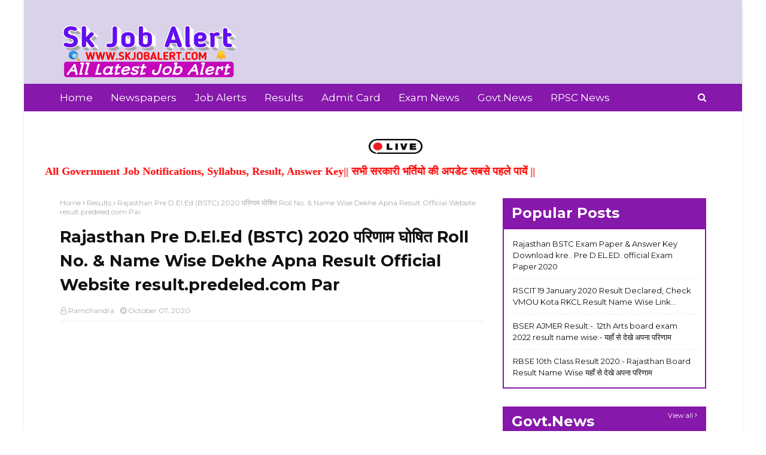

--- FILE ---
content_type: text/html; charset=UTF-8
request_url: https://www.skjobalert.com/b/stats?style=BLACK_TRANSPARENT&timeRange=ALL_TIME&token=APq4FmANk0jpeuGOQVur5H4PEwWS_ljfft3ngvVea5wCUPvJb6CNzKNXjTBai0GO8HuSIhhGZIU9bMiZ58J7uQIGmXsx48bj4g
body_size: 42
content:
{"total":287527,"sparklineOptions":{"backgroundColor":{"fillOpacity":0.1,"fill":"#000000"},"series":[{"areaOpacity":0.3,"color":"#202020"}]},"sparklineData":[[0,78],[1,40],[2,34],[3,56],[4,46],[5,26],[6,64],[7,54],[8,44],[9,52],[10,42],[11,78],[12,49],[13,35],[14,49],[15,50],[16,48],[17,94],[18,70],[19,34],[20,35],[21,69],[22,25],[23,33],[24,56],[25,63],[26,56],[27,71],[28,32],[29,5]],"nextTickMs":600000}

--- FILE ---
content_type: text/html; charset=utf-8
request_url: https://www.google.com/recaptcha/api2/aframe
body_size: 267
content:
<!DOCTYPE HTML><html><head><meta http-equiv="content-type" content="text/html; charset=UTF-8"></head><body><script nonce="kqfRbWpqq-eQgnGFTjrT3g">/** Anti-fraud and anti-abuse applications only. See google.com/recaptcha */ try{var clients={'sodar':'https://pagead2.googlesyndication.com/pagead/sodar?'};window.addEventListener("message",function(a){try{if(a.source===window.parent){var b=JSON.parse(a.data);var c=clients[b['id']];if(c){var d=document.createElement('img');d.src=c+b['params']+'&rc='+(localStorage.getItem("rc::a")?sessionStorage.getItem("rc::b"):"");window.document.body.appendChild(d);sessionStorage.setItem("rc::e",parseInt(sessionStorage.getItem("rc::e")||0)+1);localStorage.setItem("rc::h",'1769305612274');}}}catch(b){}});window.parent.postMessage("_grecaptcha_ready", "*");}catch(b){}</script></body></html>

--- FILE ---
content_type: text/javascript; charset=UTF-8
request_url: https://www.skjobalert.com/feeds/posts/default/-/Results?alt=json-in-script&max-results=3&callback=jQuery1124008608332990832901_1769305609082&_=1769305609083
body_size: 6497
content:
// API callback
jQuery1124008608332990832901_1769305609082({"version":"1.0","encoding":"UTF-8","feed":{"xmlns":"http://www.w3.org/2005/Atom","xmlns$openSearch":"http://a9.com/-/spec/opensearchrss/1.0/","xmlns$blogger":"http://schemas.google.com/blogger/2008","xmlns$georss":"http://www.georss.org/georss","xmlns$gd":"http://schemas.google.com/g/2005","xmlns$thr":"http://purl.org/syndication/thread/1.0","id":{"$t":"tag:blogger.com,1999:blog-7967755853683596994"},"updated":{"$t":"2026-01-23T13:56:19.708+05:30"},"category":[{"term":"Results"},{"term":"Exam News"},{"term":"Admit Card"},{"term":"Govt.News"},{"term":"Job Alerts"},{"term":"RSMSSB"},{"term":"Answer key"},{"term":"RPSC NEWS"},{"term":"Computer Teacher Recruitment 2020"},{"term":"Newspapers"},{"term":"RSCIT RESULT"},{"term":"SSC CHSL Tier 2 Result 2018 Released"}],"title":{"type":"text","$t":"SkJobAlert"},"subtitle":{"type":"html","$t":"SkJobAlert.com Job site is for Sarkari Naukri, Online Forms, Sarkari Result, Latest Govt.Job Alerts in Railway, Bank, SSC, Police, Army, IBPS, UPPSC"},"link":[{"rel":"http://schemas.google.com/g/2005#feed","type":"application/atom+xml","href":"https:\/\/www.skjobalert.com\/feeds\/posts\/default"},{"rel":"self","type":"application/atom+xml","href":"https:\/\/www.blogger.com\/feeds\/7967755853683596994\/posts\/default\/-\/Results?alt=json-in-script\u0026max-results=3"},{"rel":"alternate","type":"text/html","href":"https:\/\/www.skjobalert.com\/search\/label\/Results"},{"rel":"hub","href":"http://pubsubhubbub.appspot.com/"},{"rel":"next","type":"application/atom+xml","href":"https:\/\/www.blogger.com\/feeds\/7967755853683596994\/posts\/default\/-\/Results\/-\/Results?alt=json-in-script\u0026start-index=4\u0026max-results=3"}],"author":[{"name":{"$t":"Ramchandra"},"uri":{"$t":"http:\/\/www.blogger.com\/profile\/15121010189446483428"},"email":{"$t":"noreply@blogger.com"},"gd$image":{"rel":"http://schemas.google.com/g/2005#thumbnail","width":"32","height":"32","src":"\/\/blogger.googleusercontent.com\/img\/b\/R29vZ2xl\/AVvXsEiOk7znm8HEbmaHLG-7fo__FAW6fJP7PmhjlUv6aElglBy1jc41zoJvs4esJKtWcbELxpMCMSot2Rg6_2GGZu_aBNldLOmNQy-IJPe_Ndvt8eF6uab3nTuqmIdaBcik7g\/s113\/circle-cropped+%282%29.png"}}],"generator":{"version":"7.00","uri":"http://www.blogger.com","$t":"Blogger"},"openSearch$totalResults":{"$t":"30"},"openSearch$startIndex":{"$t":"1"},"openSearch$itemsPerPage":{"$t":"3"},"entry":[{"id":{"$t":"tag:blogger.com,1999:blog-7967755853683596994.post-267364013762759459"},"published":{"$t":"2022-06-13T12:36:00.005+05:30"},"updated":{"$t":"2022-06-13T13:27:18.808+05:30"},"category":[{"scheme":"http://www.blogger.com/atom/ns#","term":"Results"}],"title":{"type":"text","$t":"Rajasthan 10th board result 2022|| RBSE 10th Class result by Name wise Roll no wise rajresult.nic.in, indiaresult.com"},"content":{"type":"html","$t":"\u003Cp style=\"background: 0px 50% rgb(255, 255, 255); border: 0px; color: #333333; font-family: \u0026quot;Open Sans\u0026quot;, Arial, sans-serif; font-size: 15px; outline: 0px; padding: 0px; vertical-align: baseline;\"\u003E\u003Cspan style=\"background: 0px 50%; border: 0px; font-size: medium; outline: 0px; padding: 0px; text-align: justify; vertical-align: baseline;\"\u003EAjmer,\u003C\/span\u003E\u003C\/p\u003E\u003Cp style=\"background: 0px 50% rgb(255, 255, 255); border: 0px; color: #333333; font-family: \u0026quot;Open Sans\u0026quot;, Arial, sans-serif; font-size: 15px; outline: 0px; padding: 0px; vertical-align: baseline;\"\u003E\u003Cspan style=\"background: 0px 50%; border: 0px; font-size: medium; outline: 0px; padding: 0px; text-align: justify; vertical-align: baseline;\"\u003E\u003Cb style=\"background-attachment: initial; background-clip: initial; background-image: initial; background-origin: initial; background-position: 0px 50%; background-repeat: initial; background-size: initial; border: 0px; font-size: medium; outline: 0px; padding: 0px; text-align: start; vertical-align: baseline;\"\u003ERajsthan Board of secondary education ajmer 10th board class result by Name wise and Roll number wise\u003C\/b\u003E\u003C\/span\u003E\u003C\/p\u003E\u003Cp style=\"background: 0px 50% rgb(255, 255, 255); border: 0px; color: #333333; font-family: \u0026quot;Open Sans\u0026quot;, Arial, sans-serif; font-size: 15px; outline: 0px; padding: 0px; vertical-align: baseline;\"\u003E\u003C\/p\u003E\u003Cdiv class=\"separator\" style=\"clear: both; text-align: center;\"\u003E\u003Ca href=\"https:\/\/blogger.googleusercontent.com\/img\/b\/R29vZ2xl\/AVvXsEgp-LYe5qbm-tMRqxvuyH0KMSXWj0hAgQjq7Kj4Nwn8OhqgZ-l5CjIMH_ZlJoX7eHAXo-xFv-4Y1i773hWygT1_oDZiSiFfHB9jDsZsRxxWh-TFJAwj_iF08iX3ArW9XxaVfWG-8yEXTo8\/s320\/12th+board+result.jpg\" style=\"margin-left: 1em; margin-right: 1em;\"\u003E\u003Cimg border=\"0\" data-original-height=\"241\" data-original-width=\"320\" src=\"https:\/\/blogger.googleusercontent.com\/img\/b\/R29vZ2xl\/AVvXsEgp-LYe5qbm-tMRqxvuyH0KMSXWj0hAgQjq7Kj4Nwn8OhqgZ-l5CjIMH_ZlJoX7eHAXo-xFv-4Y1i773hWygT1_oDZiSiFfHB9jDsZsRxxWh-TFJAwj_iF08iX3ArW9XxaVfWG-8yEXTo8\/s0\/12th+board+result.jpg\" \/\u003E\u003C\/a\u003E\u003C\/div\u003E\u003Cspan style=\"font-size: medium; text-align: justify;\"\u003E\u003Cp style=\"background: 0px 50% rgb(255, 255, 255); border: 0px; color: #333333; font-family: \u0026quot;Open Sans\u0026quot;, Arial, sans-serif; font-size: 15px; outline: 0px; padding: 0px; text-align: start; vertical-align: baseline;\"\u003E\u003Cspan style=\"background: 0px 50%; border: 0px; font-size: medium; outline: 0px; padding: 0px; vertical-align: baseline;\"\u003Eराजस्थान माध्यमिक शिक्षा बोर्ड की 10वी बोर्ड कक्षा के परीक्षा के परिणाम का इंतजार कर रहे प्रदेश के लाखों छात्र- छात्राओं की लिए बड़ी खुशखबरी है कि माध्यमिक शिक्षा बोर्ड आज दोपहर 3 बजे परिणाम जारी करेगा।\u003C\/span\u003E\u003C\/p\u003E\u003Cp style=\"background: 0px 50% rgb(255, 255, 255); border: 0px; color: #333333; font-family: \u0026quot;Open Sans\u0026quot;, Arial, sans-serif; font-size: 15px; outline: 0px; padding: 0px; text-align: start; vertical-align: baseline;\"\u003E\u003Cspan style=\"background: 0px 50%; border: 0px; font-size: medium; outline: 0px; padding: 0px; vertical-align: baseline;\"\u003Eमा. शिक्षा मंत्री डॉ. बी.डी. कल्ला आज दोपहर 3 बजे परिणाम जारी करेंगे।\u003C\/span\u003E\u003C\/p\u003E\u003Cp style=\"background: 0px 50% rgb(255, 255, 255); border: 0px; color: #333333; font-family: \u0026quot;Open Sans\u0026quot;, Arial, sans-serif; outline: 0px; padding: 0px; text-align: start; vertical-align: baseline;\"\u003Eकक्षा 10वी के साथ साथ प्रवेशिका का परिणाम भी जारी किया जाएगा।\u003C\/p\u003E\u003Cp style=\"background: 0px 50% rgb(255, 255, 255); border: 0px; color: #333333; font-family: \u0026quot;Open Sans\u0026quot;, Arial, sans-serif; font-size: 15px; outline: 0px; padding: 0px; text-align: start; vertical-align: baseline;\"\u003E\u003Cspan style=\"background-color: transparent; font-size: large;\"\u003ENote:- यदि आपके पास आपने रोल नम्बर नही है तो उसकी लिंक नीचे दी जा रही है। जहाँ से आप रिजल्ट देख सकते है। आप नाम से भी अपना रिजल्‍ट देख सकते है।\u0026nbsp;\u003C\/span\u003E\u003C\/p\u003E\u003Cp style=\"background: 0px 50% rgb(255, 255, 255); border: 0px; color: #333333; font-family: \u0026quot;Open Sans\u0026quot;, Arial, sans-serif; font-size: 15px; outline: 0px; padding: 0px; text-align: start; vertical-align: baseline;\"\u003E\u003Cb style=\"background: 0px 50%; border: 0px; outline: 0px; padding: 0px; vertical-align: baseline;\"\u003ERBSE 10th Board Exam Result रोल नम्बर से देखने\u003C\/b\u003E\u003Cb style=\"color: #2e2e2e; font-family: Roboto; font-size: large; outline: 0px; transition: all 0.2s ease 0s;\"\u003E\u0026nbsp;के लिए नीचे दी गयी लिंक पर जाए-\u003C\/b\u003E\u003Cspan style=\"color: #2e2e2e; font-family: Roboto; font-size: large;\"\u003E\u0026nbsp; \u0026nbsp;\u003C\/span\u003E\u003C\/p\u003E\u003C\/span\u003E\u003Cp class=\"MsoNormal\" style=\"margin-bottom: 0in; text-align: justify;\"\u003E\u003Cb style=\"color: #191919;\"\u003E\u003Cspan style=\"font-family: \u0026quot;Mangal\u0026quot;,\u0026quot;serif\u0026quot;; line-height: 18.4px; mso-ascii-theme-font: major-bidi; mso-bidi-font-size: 12.0pt; mso-bidi-theme-font: major-bidi; mso-hansi-theme-font: major-bidi;\"\u003E\u003Cspan style=\"background-color: white; color: #2e2e2e; font-family: Roboto; font-size: 14px; text-align: left;\"\u003E\u003Cscript async=\"\" src=\"https:\/\/pagead2.googlesyndication.com\/pagead\/js\/adsbygoogle.js\"\u003E\u003C\/script\u003E\u003C\/span\u003E\u003Cspan style=\"background-color: white; color: black; font-family: Roboto; font-size: 14px; text-align: left;\"\u003E\u003Cspan style=\"color: #444444; font-family: \u0026quot;Times New Roman\u0026quot;; font-size: medium; font-weight: 400;\"\u003E\u003C\/span\u003E\u003C\/span\u003E\u003Cins class=\"adsbygoogle\" data-ad-client=\"ca-pub-5767021698160411\" data-ad-format=\"fluid\" data-ad-layout=\"in-article\" data-ad-slot=\"9302226095\" style=\"background-color: white; color: black; display: block; font-family: \u0026quot;Times New Roman\u0026quot;; font-weight: 400; text-align: center;\"\u003E\u003C\/ins\u003E\u003Cspan style=\"background-color: white; color: #2e2e2e; font-family: Roboto; font-size: 14px; text-align: left;\"\u003E\u003Cscript\u003E\n     (adsbygoogle = window.adsbygoogle || []).push({});\n\u003C\/script\u003E\u003C\/span\u003E\u003Cspan style=\"background-color: white; color: black; font-family: Roboto; font-size: 14px; text-align: left;\"\u003E\u003Cspan style=\"color: #444444; font-family: \u0026quot;Times New Roman\u0026quot;; font-size: medium; font-weight: 400;\"\u003E\u003C\/span\u003E\u003C\/span\u003E\u003C\/span\u003E\u003C\/b\u003E\u003C\/p\u003E\u003Cp style=\"background: 0px 50% rgb(255, 255, 255); border: 0px; color: #333333; font-family: \u0026quot;Open Sans\u0026quot;, Arial, sans-serif; font-size: 15px; outline: 0px; padding: 0px; vertical-align: baseline;\"\u003E\u003Cspan style=\"background: 0px 50%; border: 0px; font-size: medium; outline: 0px; padding: 0px; vertical-align: baseline;\"\u003E\u003C\/span\u003E\u003C\/p\u003E\u003Cp style=\"background-color: white;\"\u003E\u003Cspan style=\"font-family: \u0026quot;Mangal\u0026quot;,\u0026quot;serif\u0026quot;; mso-ascii-theme-font: major-bidi; mso-bidi-theme-font: major-bidi; mso-hansi-theme-font: major-bidi; mso-themecolor: text1;\"\u003E\u0026nbsp; \u0026nbsp; \u0026nbsp; \u0026nbsp; \u0026nbsp; \u0026nbsp; \u0026nbsp; \u0026nbsp; \u0026nbsp; \u0026nbsp; \u0026nbsp;\u003C\/span\u003E\u003Ca href=\"https:\/\/rajeduboard.rajasthan.gov.in\/RESULT2022\/Result2022.htm\" style=\"background: 0px 50% transparent; border: 0px; color: #112b3e; font-family: \u0026quot;Open Sans\u0026quot;, Arial, sans-serif; outline: 0px; padding: 0px; text-decoration-line: none; transition: color 0.3s ease 0s; vertical-align: baseline;\"\u003Eclickhere\u003C\/a\u003E\u003C\/p\u003E\u003Cdiv class=\"MsoNormal\"\u003E\u003Cspan style=\"background-color: white; color: #2e2e2e; font-family: mangal; font-size: 10.5pt;\"\u003Eऊपर दी गयी लिंक पर जाकर आप\u0026nbsp;\u003C\/span\u003E\u003Cspan style=\"color: #2e2e2e; font-family: \u0026quot;roboto\u0026quot; , serif; font-size: 10.5pt; line-height: 16.1px;\"\u003E10th board result 2022\u0026nbsp;\u003C\/span\u003E\u003Cspan lang=\"HI\" style=\"background-attachment: initial; background-clip: initial; background-image: initial; background-origin: initial; background-position: initial; background-repeat: initial; background-size: initial; color: #2e2e2e; font-family: mangal; font-size: 10.5pt; line-height: 16.1px;\"\u003Eपर क्लिक करके अपने रोल नंबर प्रविष्ट करके सबमिट करने पर आपका परिणाम दिखेगा।\u003C\/span\u003E\u003C\/div\u003E\u003Cdiv class=\"MsoNormal\"\u003E\u003Cspan lang=\"HI\" style=\"background-attachment: initial; background-clip: initial; background-image: initial; background-origin: initial; background-position: initial; background-repeat: initial; background-size: initial; color: #2e2e2e; font-family: mangal; font-size: 10.5pt; line-height: 16.1px;\"\u003E\u003Cspan style=\"color: black; font-family: \u0026quot;Times New Roman\u0026quot;; font-size: medium; text-align: justify;\"\u003E\u003Cspan style=\"font-size: medium;\"\u003E\u003Cp style=\"background: 0px 50% rgb(255, 255, 255); border: 0px; color: #333333; font-family: \u0026quot;Open Sans\u0026quot;, Arial, sans-serif; font-size: 15px; outline: 0px; padding: 0px; text-align: start; vertical-align: baseline;\"\u003E\u003Cb style=\"background: 0px 50%; border: 0px; outline: 0px; padding: 0px; vertical-align: baseline;\"\u003ERBSE 10th Board Exam Result नाम से देखने\u003C\/b\u003E\u003Cb style=\"color: #2e2e2e; font-family: Roboto; font-size: large; outline: 0px; transition: all 0.2s ease 0s;\"\u003E\u0026nbsp;के लिए नीचे दी गयी लिंक पर जाए-\u003C\/b\u003E\u003Cspan style=\"color: #2e2e2e; font-family: Roboto; font-size: large;\"\u003E\u0026nbsp; \u0026nbsp;\u003C\/span\u003E\u003C\/p\u003E\u003C\/span\u003E\u003C\/span\u003E\u003Cp class=\"MsoNormal\" style=\"color: black; font-family: \u0026quot;Times New Roman\u0026quot;; font-size: medium; margin-bottom: 0in; text-align: justify;\"\u003E\u003Cb style=\"color: #191919;\"\u003E\u003Cspan style=\"font-family: \u0026quot;Mangal\u0026quot;,\u0026quot;serif\u0026quot;; line-height: 18.4px; mso-ascii-theme-font: major-bidi; mso-bidi-font-size: 12.0pt; mso-bidi-theme-font: major-bidi; mso-hansi-theme-font: major-bidi;\"\u003E\u003Cspan style=\"background-color: white; color: #2e2e2e; font-family: Roboto; font-size: 14px; text-align: left;\"\u003E\u003Cscript async=\"\" src=\"https:\/\/pagead2.googlesyndication.com\/pagead\/js\/adsbygoogle.js\"\u003E\u003C\/script\u003E\u003C\/span\u003E\u003Cspan style=\"background-color: white; color: black; font-family: Roboto; font-size: 14px; text-align: left;\"\u003E\u003Cspan style=\"color: #444444; font-family: \u0026quot;Times New Roman\u0026quot;; font-size: medium; font-weight: 400;\"\u003E\u003C\/span\u003E\u003C\/span\u003E\u003Cins class=\"adsbygoogle\" data-ad-client=\"ca-pub-5767021698160411\" data-ad-format=\"fluid\" data-ad-layout=\"in-article\" data-ad-slot=\"9302226095\" style=\"background-color: white; color: black; display: block; font-family: \u0026quot;Times New Roman\u0026quot;; font-weight: 400; text-align: center;\"\u003E\u003C\/ins\u003E\u003Cspan style=\"background-color: white; color: #2e2e2e; font-family: Roboto; font-size: 14px; text-align: left;\"\u003E\u003Cscript\u003E\n     (adsbygoogle = window.adsbygoogle || []).push({});\n\u003C\/script\u003E\u003C\/span\u003E\u003Cspan style=\"background-color: white; color: black; font-family: Roboto; font-size: 14px; text-align: left;\"\u003E\u003Cspan style=\"color: #444444; font-family: \u0026quot;Times New Roman\u0026quot;; font-size: medium; font-weight: 400;\"\u003E\u003C\/span\u003E\u003C\/span\u003E\u003C\/span\u003E\u003C\/b\u003E\u003C\/p\u003E\u003Cp style=\"background: 0px 50% rgb(255, 255, 255); border: 0px; color: #333333; font-family: \u0026quot;Open Sans\u0026quot;, Arial, sans-serif; font-size: 15px; outline: 0px; padding: 0px; vertical-align: baseline;\"\u003E\u003Cspan style=\"background: 0px 50%; border: 0px; font-size: medium; outline: 0px; padding: 0px; vertical-align: baseline;\"\u003E\u003C\/span\u003E\u003C\/p\u003E\u003Cp style=\"background-color: white; color: black; font-family: \u0026quot;Times New Roman\u0026quot;; font-size: medium;\"\u003E\u003Cspan style=\"font-family: \u0026quot;Mangal\u0026quot;,\u0026quot;serif\u0026quot;; mso-ascii-theme-font: major-bidi; mso-bidi-theme-font: major-bidi; mso-hansi-theme-font: major-bidi; mso-themecolor: text1;\"\u003E\u0026nbsp; \u0026nbsp; \u0026nbsp; \u0026nbsp; \u0026nbsp; \u0026nbsp; \u0026nbsp; \u0026nbsp; \u0026nbsp; \u0026nbsp; \u0026nbsp;\u003C\/span\u003E\u003Ca href=\"http:\/\/rajasthan.indiaresults.com\/bser\/mindex.html\" style=\"background: 0px 50% transparent; border: 0px; color: #112b3e; font-family: \u0026quot;Open Sans\u0026quot;, Arial, sans-serif; outline: 0px; padding: 0px; text-decoration-line: none; transition: color 0.3s ease 0s; vertical-align: baseline;\"\u003Eclickhere\u003C\/a\u003E\u003C\/p\u003E\u003C\/span\u003E\u003C\/div\u003E\u003Cdiv class=\"MsoNormal\"\u003E\u003Cspan lang=\"HI\" style=\"background-attachment: initial; background-clip: initial; background-image: initial; background-origin: initial; background-position: initial; background-repeat: initial; background-size: initial; color: #2e2e2e; font-family: mangal; font-size: 10.5pt; line-height: 16.1px;\"\u003E\u003Cbr \/\u003E\u003C\/span\u003E\u003C\/div\u003E\u003Cdiv class=\"MsoNormal\"\u003E\u003Cspan lang=\"HI\" style=\"background-attachment: initial; background-clip: initial; background-image: initial; background-origin: initial; background-position: initial; background-repeat: initial; background-size: initial; color: #2e2e2e; font-family: mangal; font-size: 10.5pt; line-height: 16.1px;\"\u003E\u003Cp style=\"background-color: white; font-family: Roboto; margin: 0px; outline: 0px; padding: 0px; transition: all 0.2s ease 0s;\"\u003E\u003Cbr \/\u003E\u003C\/p\u003E\u003C\/span\u003E\u003C\/div\u003E\u003Cdiv class=\"MsoNormal\"\u003E\u003Cspan style=\"color: #2e2e2e; font-family: mangal; font-size: 10.5pt;\"\u003Eयदि आपको रोल नम्बर याद नही है तो आप ऊपर दी गयी लिंक पर जाकर अपने नाम या सामान्य जानकारी भरकर अपना परिणाम देख सकते है।\u003C\/span\u003E\u003C\/div\u003E\u003Cdiv class=\"MsoNormal\"\u003E\u003Cspan style=\"color: #444444;\"\u003E\u003Cb\u003E\u003Cspan lang=\"HI\" style=\"font-family: \u0026quot;Mangal\u0026quot;,\u0026quot;serif\u0026quot;; line-height: 18.4px; mso-ascii-theme-font: major-bidi; mso-bidi-font-size: 12.0pt; mso-bidi-language: HI; mso-bidi-theme-font: major-bidi; mso-hansi-theme-font: major-bidi;\"\u003Eसभी भर्तियों की लेटेस्‍ट अपडेटेड सूचना पाने के लिए नीचे दिये गये लिंक पर क्लिक करके हमारे\u003C\/span\u003E\u003C\/b\u003E\u003Cb\u003E\u003Cspan style=\"font-family: \u0026quot;Mangal\u0026quot;,\u0026quot;serif\u0026quot;; line-height: 18.4px; mso-ascii-theme-font: major-bidi; mso-bidi-font-size: 12.0pt; mso-bidi-theme-font: major-bidi; mso-hansi-theme-font: major-bidi;\"\u003E\u003Cspan lang=\"AR-SA\"\u003E\u0026nbsp;\u003C\/span\u003EWhatsApp\u0026nbsp;\u003C\/span\u003E\u003C\/b\u003E\u003C\/span\u003E\u003Cb style=\"color: #444444;\"\u003E\u003Cspan lang=\"AR-SA\" style=\"font-family: \u0026quot;Mangal\u0026quot;,\u0026quot;serif\u0026quot;; line-height: 18.4px; mso-ascii-theme-font: major-bidi; mso-bidi-font-size: 12.0pt; mso-bidi-theme-font: major-bidi; mso-hansi-theme-font: major-bidi;\"\u003Eग्रुप में\u0026nbsp;\u003C\/span\u003E\u003C\/b\u003E\u003Cb style=\"color: #444444;\"\u003E\u003Cspan lang=\"HI\" style=\"font-family: \u0026quot;Mangal\u0026quot;,\u0026quot;serif\u0026quot;; line-height: 18.4px; mso-ascii-theme-font: major-bidi; mso-bidi-font-size: 12.0pt; mso-bidi-language: HI; mso-bidi-theme-font: major-bidi; mso-hansi-theme-font: major-bidi;\"\u003Eजुडे\u003C\/span\u003E\u003C\/b\u003E\u003Cb style=\"color: #444444;\"\u003E\u003Cspan style=\"font-family: \u0026quot;Mangal\u0026quot;,\u0026quot;serif\u0026quot;; line-height: 18.4px; mso-ascii-theme-font: major-bidi; mso-bidi-font-size: 12.0pt; mso-bidi-language: HI; mso-bidi-theme-font: major-bidi; mso-hansi-theme-font: major-bidi;\"\u003E-\u003C\/span\u003E\u003C\/b\u003E\u003Cb style=\"color: #444444;\"\u003E\u003Cspan style=\"font-family: \u0026quot;Mangal\u0026quot;,\u0026quot;serif\u0026quot;; line-height: 18.4px; mso-ascii-theme-font: major-bidi; mso-bidi-font-size: 12.0pt; mso-bidi-theme-font: major-bidi; mso-hansi-theme-font: major-bidi;\"\u003E\u0026nbsp;\u0026nbsp;\u003C\/span\u003E\u003C\/b\u003E\u003C\/div\u003E\u003Cdiv class=\"MsoNormal\"\u003E\u003Cdiv dir=\"ltr\" style=\"background-attachment: initial; background-clip: initial; background-image: initial; background-origin: initial; background-position: 0px 50%; background-repeat: initial; background-size: initial; border: 0px; outline: 0px; padding: 0px; vertical-align: baseline;\" trbidi=\"on\"\u003E\u003Cdiv dir=\"ltr\" style=\"background-attachment: initial; background-clip: initial; background-image: initial; background-origin: initial; background-position: 0px 50%; background-repeat: initial; background-size: initial; border: 0px; outline: 0px; padding: 0px; vertical-align: baseline;\" trbidi=\"on\"\u003E\u003Cspan style=\"background-attachment: initial; background-clip: initial; background-image: initial; background-origin: initial; background-position: 0px 50%; background-repeat: initial; background-size: initial; border: 0px; outline: 0px; padding: 0px; vertical-align: baseline;\"\u003E\u003Cspan style=\"background-attachment: initial; background-clip: initial; background-image: initial; background-origin: initial; background-position: 0px 50%; background-repeat: initial; background-size: initial; border: 0px; font-size: medium; outline: 0px; padding: 0px; vertical-align: baseline;\"\u003E\u003Cb style=\"background-attachment: initial; background-clip: initial; background-image: initial; background-origin: initial; background-position: 0px 50%; background-repeat: initial; background-size: initial; border: 0px; outline: 0px; padding: 0px; vertical-align: baseline;\"\u003E\u003Cdiv dir=\"ltr\" style=\"background-attachment: initial; background-clip: initial; background-image: initial; background-origin: initial; background-position: 0px 50%; background-repeat: initial; background-size: initial; border: 0px; font-size: 15px; font-weight: 400; outline: 0px; padding: 0px; vertical-align: baseline;\" trbidi=\"on\"\u003E\u003Cspan style=\"background-attachment: initial; background-clip: initial; background-image: initial; background-origin: initial; background-position: 0px 50%; background-repeat: initial; background-size: initial; border: 0px; font-size: medium; outline: 0px; padding: 0px; vertical-align: baseline;\"\u003E\u003Cb style=\"color: #444444; font-family: Mangal, serif; font-size: medium;\"\u003E\u003Cspan style=\"font-family: Mangal, serif; font-size: medium;\"\u003E\u003Cb style=\"color: #2e2e2e; font-family: Roboto; font-size: 14px; outline: 0px; transition: all 0.2s ease 0s;\"\u003E\u003Cspan style=\"color: red; margin: 0px; outline: 0px; padding: 0px; transition: all 0.2s ease 0s;\"\u003E\u003Cp class=\"MsoNormal\" style=\"color: black; font-family: \u0026quot;Times New Roman\u0026quot;; font-size: medium; font-weight: 400;\"\u003E\u003Cspan style=\"color: #444444;\"\u003E\u003Cb\u003E\u003Cspan style=\"font-family: \u0026quot;Mangal\u0026quot;,\u0026quot;serif\u0026quot;; line-height: 18.4px; mso-ascii-theme-font: major-bidi; mso-bidi-font-size: 12.0pt; mso-bidi-theme-font: major-bidi; mso-hansi-theme-font: major-bidi;\"\u003E\u003Ca href=\"https:\/\/chat.whatsapp.com\/Dr26BLBIgBH2zCC5SCWNh4\" target=\"_blank\"\u003Eclickhere\u003C\/a\u003E\u003C\/span\u003E\u003C\/b\u003E\u003Cspan style=\"font-family: \u0026quot;Mangal\u0026quot;,\u0026quot;serif\u0026quot;; line-height: 18.4px; mso-ascii-theme-font: major-bidi; mso-bidi-font-size: 12.0pt; mso-bidi-theme-font: major-bidi; mso-hansi-theme-font: major-bidi;\"\u003E\u003Co:p\u003E\u003C\/o:p\u003E\u003C\/span\u003E\u003C\/span\u003E\u003C\/p\u003E\u003Cp class=\"MsoNormal\" style=\"color: black; font-family: \u0026quot;Times New Roman\u0026quot;; font-size: medium; font-weight: 400;\"\u003E\u003C\/p\u003E\u003Cdiv class=\"separator\" style=\"clear: both; color: black; font-family: \u0026quot;Times New Roman\u0026quot;; font-size: medium; font-weight: 400; text-align: center;\"\u003E\u003Ca href=\"https:\/\/chat.whatsapp.com\/Dr26BLBIgBH2zCC5SCWNh4\" style=\"margin-left: 1em; margin-right: 1em;\" target=\"_blank\"\u003E\u003Cspan style=\"color: #444444;\"\u003E\u003Cimg border=\"0\" data-original-height=\"53\" data-original-width=\"200\" src=\"https:\/\/blogger.googleusercontent.com\/img\/b\/R29vZ2xl\/AVvXsEjb546dN8ysnyELecm4zWotXlJ4qRrqx7hLA5CwD-I3qG_jehaAXQ94ubXpZZNMBgy4j3Gm1eCygpBu3EFdv8fmbN_RDOmgCvQPBGz4FK6Ls3ZQ-GhiAzHrdHniAQLtH3qnaSWv7SdP4QU\/s0\/whatsapp+join+link.png\" \/\u003E\u003C\/span\u003E\u003C\/a\u003E\u003C\/div\u003E\u003C\/span\u003E\u003C\/b\u003E\u003C\/span\u003E\u003C\/b\u003E\u003C\/span\u003E\u003C\/div\u003E\u003C\/b\u003E\u003C\/span\u003E\u003C\/span\u003E\u003C\/div\u003E\u003C\/div\u003E\u003Cdiv dir=\"ltr\" style=\"background-attachment: initial; background-clip: initial; background-image: initial; background-origin: initial; background-position: 0px 50%; background-repeat: initial; background-size: initial; border: 0px; font-size: 15px; outline: 0px; padding: 0px; vertical-align: baseline;\" trbidi=\"on\"\u003E\u003Cbr \/\u003E\u003C\/div\u003E\u003Cdiv dir=\"ltr\" style=\"background-attachment: initial; background-clip: initial; background-image: initial; background-origin: initial; background-position: 0px 50%; background-repeat: initial; background-size: initial; border: 0px; font-size: 15px; outline: 0px; padding: 0px; vertical-align: baseline;\" trbidi=\"on\"\u003E\u003Cb style=\"color: #444444; font-family: Mangal, serif; font-size: medium;\"\u003E\u003Cspan style=\"font-family: Mangal, serif; font-size: medium;\"\u003E\u003Cb style=\"color: #2e2e2e; font-family: Roboto; font-size: 14px; outline: 0px; transition: all 0.2s ease 0s;\"\u003E\u003Cspan style=\"color: red; margin: 0px; outline: 0px; padding: 0px; transition: all 0.2s ease 0s;\"\u003E\u003C\/span\u003E\u003C\/b\u003E\u003C\/span\u003E\u003C\/b\u003E\u003Cdiv\u003E\u003Cb style=\"color: #444444; font-family: Mangal, serif; font-size: medium;\"\u003E\u003Cspan style=\"font-family: Mangal, serif; font-size: medium;\"\u003E\u003Cb style=\"color: #2e2e2e; font-family: Roboto; font-size: 14px; outline: 0px; transition: all 0.2s ease 0s;\"\u003E\u003Cspan style=\"color: red; margin: 0px; outline: 0px; padding: 0px; transition: all 0.2s ease 0s;\"\u003E\u003Cp class=\"MsoNormal\" style=\"color: black; font-family: \u0026quot;Times New Roman\u0026quot;; font-size: medium; font-weight: 400;\"\u003E\u003Cspan style=\"color: #444444;\"\u003E\u003Cb\u003E\u003Cspan lang=\"HI\" style=\"font-family: \u0026quot;Mangal\u0026quot;,\u0026quot;serif\u0026quot;; line-height: 18.4px; mso-ascii-theme-font: major-bidi; mso-bidi-font-size: 12.0pt; mso-bidi-language: HI; mso-bidi-theme-font: major-bidi; mso-hansi-theme-font: major-bidi;\"\u003Eराजस्‍थान की सभी भर्तियों की लेटेस्‍ट अपडेटेड सूचना पाने के लिए नीचे दिये गये लिंक पर क्लिक करके हमारे Telegram\u003C\/span\u003E\u003C\/b\u003E\u003Cb\u003E\u003Cspan lang=\"AR-SA\" style=\"font-family: \u0026quot;Mangal\u0026quot;,\u0026quot;serif\u0026quot;; line-height: 18.4px; mso-ascii-theme-font: major-bidi; mso-bidi-font-size: 12.0pt; mso-bidi-theme-font: major-bidi; mso-hansi-theme-font: major-bidi;\"\u003E\u0026nbsp;ग्रुप में\u0026nbsp;\u003C\/span\u003E\u003C\/b\u003E\u003Cb\u003E\u003Cspan lang=\"HI\" style=\"font-family: \u0026quot;Mangal\u0026quot;,\u0026quot;serif\u0026quot;; line-height: 18.4px; mso-ascii-theme-font: major-bidi; mso-bidi-font-size: 12.0pt; mso-bidi-language: HI; mso-bidi-theme-font: major-bidi; mso-hansi-theme-font: major-bidi;\"\u003Eजुडे\u003C\/span\u003E\u003C\/b\u003E\u003Cb\u003E\u003Cspan style=\"font-family: \u0026quot;Mangal\u0026quot;,\u0026quot;serif\u0026quot;; line-height: 18.4px; mso-ascii-theme-font: major-bidi; mso-bidi-font-size: 12.0pt; mso-bidi-language: HI; mso-bidi-theme-font: major-bidi; mso-hansi-theme-font: major-bidi;\"\u003E-\u003C\/span\u003E\u003C\/b\u003E\u003Cb\u003E\u003Cspan style=\"font-family: \u0026quot;Mangal\u0026quot;,\u0026quot;serif\u0026quot;; line-height: 18.4px; mso-ascii-theme-font: major-bidi; mso-bidi-font-size: 12.0pt; mso-bidi-theme-font: major-bidi; mso-hansi-theme-font: major-bidi;\"\u003E\u0026nbsp;\u003Ca href=\"https:\/\/t.me\/SkJobAlert\" target=\"_blank\"\u003Eclickhere\u003C\/a\u003E\u003C\/span\u003E\u003C\/b\u003E\u003Cspan style=\"font-family: \u0026quot;Mangal\u0026quot;,\u0026quot;serif\u0026quot;; line-height: 18.4px; mso-ascii-theme-font: major-bidi; mso-bidi-font-size: 12.0pt; mso-bidi-theme-font: major-bidi; mso-hansi-theme-font: major-bidi;\"\u003E\u003Co:p\u003E\u003C\/o:p\u003E\u003C\/span\u003E\u003C\/span\u003E\u003C\/p\u003E\u003Cp class=\"MsoNormal\" style=\"color: black; font-family: \u0026quot;Times New Roman\u0026quot;; font-size: medium; font-weight: 400;\"\u003E\u003C\/p\u003E\u003Cp style=\"color: black; font-family: \u0026quot;Times New Roman\u0026quot;; font-size: medium; font-weight: 400;\"\u003E\u003Cspan style=\"font-family: \u0026quot;Mangal\u0026quot;,\u0026quot;serif\u0026quot;; mso-ascii-theme-font: major-bidi; mso-bidi-theme-font: major-bidi; mso-hansi-theme-font: major-bidi; mso-themecolor: text1;\"\u003E\u003Cspan style=\"color: #2b00fe; mso-themecolor: text1;\"\u003E\u003C\/span\u003E\u003C\/span\u003E\u003C\/p\u003E\u003Cdiv class=\"separator\" style=\"clear: both; color: black; font-family: \u0026quot;Times New Roman\u0026quot;; font-size: medium; font-weight: 400; text-align: center;\"\u003E\u003Ca href=\"https:\/\/t.me\/SkJobAlert\" style=\"margin-left: 1em; margin-right: 1em;\" target=\"_blank\"\u003E\u003Cimg border=\"0\" data-original-height=\"36\" data-original-width=\"320\" src=\"https:\/\/blogger.googleusercontent.com\/img\/b\/R29vZ2xl\/AVvXsEgNePa6WxNOtn9imMQzNwPnNcgxsFWivMYfavWPzAcSAcKWdmUuKGtrOzTME79JplBsqIDe7Wx_XQIEBFAJkcKEYb9nGJuaHTtOatgg8ExZWLf42dRt0hIlS2LyTgamDSSNtgFII6c7w2A\/s0\/telegram+join+link.jpg\" \/\u003E\u003C\/a\u003E\u003C\/div\u003E\u003Cdiv\u003E\u003Cbr style=\"background-color: white;\" \/\u003E\u003C\/div\u003E\u003C\/span\u003E\u003C\/b\u003E\u003C\/span\u003E\u003C\/b\u003E\u003C\/div\u003E\u003C\/div\u003E\u003C\/div\u003E\u003Cdiv class=\"MsoNormal\"\u003E\u003Cspan style=\"background-color: white; color: #333333;\"\u003ERajsthan board exam 2022 result, rajasthan 10th board result 2022, rajasthan 12th board result 2022, rajasthan board exam result kb aayega, rajasthan board exam result kese dekhe, rajasthan board exam result by roll number, rajsthan board exam result by name\u003C\/span\u003E\u003C\/div\u003E"},"link":[{"rel":"replies","type":"application/atom+xml","href":"https:\/\/www.skjobalert.com\/feeds\/267364013762759459\/comments\/default","title":"Post Comments"},{"rel":"replies","type":"text/html","href":"https:\/\/www.skjobalert.com\/2022\/06\/rbse-10th-board-result.html#comment-form","title":"0 Comments"},{"rel":"edit","type":"application/atom+xml","href":"https:\/\/www.blogger.com\/feeds\/7967755853683596994\/posts\/default\/267364013762759459"},{"rel":"self","type":"application/atom+xml","href":"https:\/\/www.blogger.com\/feeds\/7967755853683596994\/posts\/default\/267364013762759459"},{"rel":"alternate","type":"text/html","href":"https:\/\/www.skjobalert.com\/2022\/06\/rbse-10th-board-result.html","title":"Rajasthan 10th board result 2022|| RBSE 10th Class result by Name wise Roll no wise rajresult.nic.in, indiaresult.com"}],"author":[{"name":{"$t":"Ramchandra"},"uri":{"$t":"http:\/\/www.blogger.com\/profile\/15121010189446483428"},"email":{"$t":"noreply@blogger.com"},"gd$image":{"rel":"http://schemas.google.com/g/2005#thumbnail","width":"32","height":"32","src":"\/\/blogger.googleusercontent.com\/img\/b\/R29vZ2xl\/AVvXsEiOk7znm8HEbmaHLG-7fo__FAW6fJP7PmhjlUv6aElglBy1jc41zoJvs4esJKtWcbELxpMCMSot2Rg6_2GGZu_aBNldLOmNQy-IJPe_Ndvt8eF6uab3nTuqmIdaBcik7g\/s113\/circle-cropped+%282%29.png"}}],"media$thumbnail":{"xmlns$media":"http://search.yahoo.com/mrss/","url":"https:\/\/blogger.googleusercontent.com\/img\/b\/R29vZ2xl\/AVvXsEgp-LYe5qbm-tMRqxvuyH0KMSXWj0hAgQjq7Kj4Nwn8OhqgZ-l5CjIMH_ZlJoX7eHAXo-xFv-4Y1i773hWygT1_oDZiSiFfHB9jDsZsRxxWh-TFJAwj_iF08iX3ArW9XxaVfWG-8yEXTo8\/s72-c\/12th+board+result.jpg","height":"72","width":"72"},"thr$total":{"$t":"0"}},{"id":{"$t":"tag:blogger.com,1999:blog-7967755853683596994.post-5789959443283956972"},"published":{"$t":"2022-06-08T14:43:00.029+05:30"},"updated":{"$t":"2022-06-08T15:03:54.425+05:30"},"category":[{"scheme":"http://www.blogger.com/atom/ns#","term":"Results"}],"title":{"type":"text","$t":"Rajasthan Class 5th and 8th board Exam Result 2022 name wise RajShalaDarpan :- यहाँ से देखे अपना परिणाम"},"content":{"type":"html","$t":"\u003Cdiv class=\"MsoNormal\"\u003Eराजस्थान 5वी एवं 8वी बोर्ड परीक्षा के परिणाम का इंतज़ार कर रहे प्रदेश के क़रीब 25 लाख से अधिक छात्र-छात्राओं के लिए बड़ी ख़ुशख़बरी है।\u003C\/div\u003E\u003Cdiv class=\"MsoNormal\"\u003E\u003Cbr \/\u003E\u003C\/div\u003E\u003Cdiv class=\"MsoNormal\"\u003E\u003Cspan style=\"color: #2e2e2e; font-family: roboto, serif;\"\u003E\u003Cspan style=\"font-size: 14px;\"\u003E12th बोर्ड कला, विज्ञान, कॉमर्स के बाद अब प्रदेश के लाखों अभ्यर्थियो को इसी परिणाम का इंतजार है।\u0026nbsp;\u003C\/span\u003E\u003C\/span\u003Eराजस्थान शिक्षा विभाग ने 5वी एवं 8वी बोर्ड परीक्षा 2022 का परिणाम डिजिटल माध्यम से जारी कर दिया है। 5वी एवं 8वी बोर्ड परीक्षा में बेठे छात्र-छात्राए एवं परिजन ऑनलाइन परिणाम देख सकते है जिसकी जानकारी नीचे दी जा रही है-\u003C\/div\u003E\u003Cdiv class=\"MsoNormal\"\u003E\u003Cbr \/\u003E\u003C\/div\u003E\u003Cdiv class=\"separator\" style=\"clear: both; text-align: center;\"\u003E\u003Ca href=\"https:\/\/blogger.googleusercontent.com\/img\/b\/R29vZ2xl\/AVvXsEgKfkhgIr1a6SuqCDa9X0tszESvOmBwZtMlJ-3Yy8htAEg5v-qtnh_mqFzoohm9htzbWCEgiSosXLFXEgr6S6BQY1D0MpH81DLNTzgf0xCRKzetzT6bDNqALXXSDzONh8AZCRA3rZSkQNJPxFg0y9XJ3aFAwVOn3flHUzJ89gnBo-8qka2y8Rc7F_vd\/s431\/IMG_20220608_150302.jpg\" imageanchor=\"1\" style=\"margin-left: 1em; margin-right: 1em;\"\u003E\u003Cimg border=\"0\" data-original-height=\"270\" data-original-width=\"431\" height=\"200\" src=\"https:\/\/blogger.googleusercontent.com\/img\/b\/R29vZ2xl\/AVvXsEgKfkhgIr1a6SuqCDa9X0tszESvOmBwZtMlJ-3Yy8htAEg5v-qtnh_mqFzoohm9htzbWCEgiSosXLFXEgr6S6BQY1D0MpH81DLNTzgf0xCRKzetzT6bDNqALXXSDzONh8AZCRA3rZSkQNJPxFg0y9XJ3aFAwVOn3flHUzJ89gnBo-8qka2y8Rc7F_vd\/s320\/IMG_20220608_150302.jpg\" width=\"320\" \/\u003E\u003C\/a\u003E\u003C\/div\u003E\u003Cdiv class=\"separator\" style=\"clear: both; text-align: center;\"\u003E\u003Cbr \/\u003E\u003C\/div\u003E\u003Cdiv class=\"MsoNormal\"\u003E\u003Cspan style=\"color: #2e2e2e; font-size: 10.5pt; line-height: 16.1px;\"\u003E\u003Cb style=\"font-family: Roboto, serif; outline: 0px; transition: all 0.2s ease 0s;\"\u003E\u003Cspan style=\"background-attachment: initial; background-clip: initial; background-color: yellow; background-image: initial; background-origin: initial; background-position: initial; background-repeat: initial; background-size: initial; background: yellow;\"\u003E🔥\u003C\/span\u003E\u003C\/b\u003E\u003C\/span\u003E\u003Cb\u003E\u003Cspan lang=\"HI\" style=\"background-color: yellow; color: #2e2e2e; font-family: \u0026quot;mangal\u0026quot;; font-size: 10.5pt; line-height: 32.6033px;\"\u003Eराजस्थान 5वी बोर्ड परीक्षा परिणाम देखने के लिए अभ्यर्थी इस लिंक का प्रयोग करे।\u003C\/span\u003E\u003C\/b\u003E\u003Cb\u003E\u003Cspan style=\"background: white; color: #2e2e2e; font-family: \u0026quot;roboto\u0026quot; , \u0026quot;serif\u0026quot;; font-size: 10.5pt; line-height: 16.1px;\"\u003E\u003Co:p\u003E\u003C\/o:p\u003E\u003C\/span\u003E\u003C\/b\u003E\u003C\/div\u003E\u003Cdiv class=\"MsoNormal\"\u003E\u003Cspan style=\"background: white; color: #2e2e2e; font-family: \u0026quot;roboto\u0026quot; , \u0026quot;serif\u0026quot;; font-size: 10.5pt; line-height: 32.6033px;\"\u003E\u0026nbsp; \u0026nbsp;\u003C\/span\u003E\u003Cspan style=\"background: white; font-family: \u0026quot;roboto\u0026quot; , serif; font-size: 10.5pt; line-height: 16.1px; outline: 0px; transition: all 0.2s ease 0s;\"\u003E\u003Ca href=\"https:\/\/rajshaladarpan.nic.in\/Class5th_8thExam\/Home\/Result.aspx\" style=\"outline: 0px; transition: all 0.2s ease 0s;\" target=\"_blank\"\u003Eclickhere\u003C\/a\u003E\u003C\/span\u003E\u003C\/div\u003E\u003Cdiv class=\"MsoNormal\"\u003E\u003Cspan style=\"font-size: 10.5pt; line-height: 32.6033px;\"\u003E\u003Cspan style=\"color: black; font-family: \u0026quot;roboto\u0026quot; , serif;\"\u003E\u003Cbr style=\"outline: 0px; transition: all 0.2s ease 0s;\" \/\u003E\u003C\/span\u003E\u003C\/span\u003E\u003Cspan lang=\"HI\" style=\"background: white; color: #2e2e2e; font-family: mangal; font-size: 14px; line-height: 32.6033px;\"\u003E5वी बोर्ड परीक्षा का परिणाम एसे करे online चेक:-\u0026nbsp;\u003C\/span\u003E\u003C\/div\u003E\u003Cdiv class=\"MsoNormal\"\u003E\u003Cspan lang=\"HI\" style=\"background: white; color: #2e2e2e; font-family: mangal; font-size: 14px; line-height: 32.6033px;\"\u003E1. सबसे पहले 5वी बोर्ड परीक्षा परिणाम की ऊपर दी जा रही लिंक पर जाए।\u003C\/span\u003E\u003C\/div\u003E\u003Cdiv class=\"MsoNormal\"\u003E\u003Cspan lang=\"HI\" style=\"background: white; color: #2e2e2e; font-family: mangal; font-size: 14px; line-height: 32.6033px;\"\u003E2. ओपन हुए विंडो में 5th Board Exam Result का चयन करे।\u003C\/span\u003E\u003C\/div\u003E\u003Cdiv class=\"MsoNormal\"\u003E\u003Cspan lang=\"HI\" style=\"background: white; color: #2e2e2e; font-family: mangal; font-size: 14px; line-height: 32.6033px;\"\u003E3. इसके बाद अभ्यर्थी के रोल नम्बर, जिला\/DOB एवं केप्चा दर्ज करके सबमिट पर क्लिक करे।\u003C\/span\u003E\u003C\/div\u003E\u003Cdiv class=\"MsoNormal\"\u003E\u003Cspan lang=\"HI\" style=\"background: white; color: #2e2e2e; font-family: mangal; font-size: 14px; line-height: 32.6033px;\"\u003E4. अभ्यर्थी का परिणाम स्क्रीन पर दिख जाएगा जिसकी प्रिंट आउट ले सकते है।\u0026nbsp;\u003C\/span\u003E\u003C\/div\u003E\u003Cdiv class=\"MsoNormal\"\u003E\u003Cspan lang=\"HI\" style=\"background: white; color: #2e2e2e; font-family: \u0026quot;mangal\u0026quot;; font-size: 10.5pt; line-height: 32.6033px;\"\u003E\u003Cspan lang=\"HI\" style=\"background-attachment: initial; background-clip: initial; background-image: initial; background-origin: initial; background-position: initial; background-repeat: initial; background-size: initial; font-size: 10.5pt; line-height: 32.6033px;\"\u003Eइस तरह आप आसानी से अपना रिजल्ट देख सकते है।\u003C\/span\u003E\u003C\/span\u003E\u003C\/div\u003E\u003Cdiv class=\"MsoNormal\"\u003E\u003Cspan style=\"color: #2e2e2e; font-size: 10.5pt; line-height: 16.1px;\"\u003E\u003Cspan style=\"font-family: \u0026quot;mangal\u0026quot;;\"\u003E\u003Cbr style=\"outline: 0px; transition: all 0.2s ease 0s;\" \/\u003E\u003C\/span\u003E\u003C\/span\u003E\u003Cb style=\"outline: 0px; transition: all 0.2s ease 0s;\"\u003E\u003Cspan lang=\"HI\" style=\"background-color: yellow; color: #2e2e2e; font-family: \u0026quot;mangal\u0026quot;; font-size: 10.5pt; line-height: 32.6033px;\"\u003E🔥 राजस्थान 8वी बोर्ड परीक्षा परिणाम देखने के लिए इस लिंक पर जाए।\u003C\/span\u003E\u003C\/b\u003E\u003Cb\u003E\u003Cspan style=\"background: white; color: #2e2e2e; font-family: \u0026quot;roboto\u0026quot; , \u0026quot;serif\u0026quot;; font-size: 10.5pt; line-height: 16.1px;\"\u003E\u003Co:p\u003E\u003C\/o:p\u003E\u003C\/span\u003E\u003C\/b\u003E\u003C\/div\u003E\u003Cdiv class=\"MsoNormal\"\u003E\u003Cspan style=\"background: white; color: #2e2e2e; font-family: \u0026quot;roboto\u0026quot; , \u0026quot;serif\u0026quot;; font-size: 10.5pt; line-height: 32.6033px;\"\u003E\u0026nbsp;\u0026nbsp;\u003C\/span\u003E\u003Cspan style=\"background: white; font-family: \u0026quot;roboto\u0026quot; , serif; font-size: 10.5pt; line-height: 16.1px; outline: 0px; transition: all 0.2s ease 0s;\"\u003E\u003Ca href=\"https:\/\/rajshaladarpan.nic.in\/Class5th_8thExam\/Home\/Result.aspx\" style=\"outline: 0px; transition: all 0.2s ease 0s;\" target=\"_blank\"\u003Eclickhere\u003C\/a\u003E\u003C\/span\u003E\u003C\/div\u003E\u003Cdiv class=\"MsoNormal\"\u003E\u003Cbr \/\u003E\u003C\/div\u003E\u003Cdiv class=\"MsoNormal\"\u003E\u003Cspan lang=\"HI\" style=\"background: white; color: #2e2e2e; font-family: mangal; font-size: 14px; line-height: 32.6033px;\"\u003E8वी बोर्ड परीक्षा का परिणाम एसे करे online चेक:-\u0026nbsp;\u003C\/span\u003E\u003C\/div\u003E\u003Cdiv class=\"MsoNormal\"\u003E\u003Cspan lang=\"HI\" style=\"background: white; color: #2e2e2e; font-family: mangal; font-size: 14px; line-height: 32.6033px;\"\u003E1. सबसे पहले 8वी बोर्ड परीक्षा परिणाम की ऊपर दी जा रही लिंक पर जाए।\u003C\/span\u003E\u003C\/div\u003E\u003Cdiv class=\"MsoNormal\"\u003E\u003Cspan lang=\"HI\" style=\"background: white; color: #2e2e2e; font-family: mangal; font-size: 14px; line-height: 32.6033px;\"\u003E2. ओपन हुए विंडो में 8th Board Exam Result का चयन करे।\u003C\/span\u003E\u003C\/div\u003E\u003Cdiv class=\"MsoNormal\"\u003E\u003Cspan lang=\"HI\" style=\"background: white; color: #2e2e2e; font-family: mangal; font-size: 14px; line-height: 32.6033px;\"\u003E3. इसके बाद अभ्यर्थी के रोल नम्बर, जिला\/DOB एवं केप्चा दर्ज करके सबमिट पर क्लिक करे।\u003C\/span\u003E\u003C\/div\u003E\u003Cdiv class=\"MsoNormal\"\u003E\u003Cspan lang=\"HI\" style=\"background: white; color: #2e2e2e; font-family: mangal; font-size: 14px; line-height: 32.6033px;\"\u003E4. अभ्यर्थी का परिणाम स्क्रीन पर दिख जाएगा जिसकी प्रिंट आउट ले सकते है।\u0026nbsp;\u003C\/span\u003E\u003C\/div\u003E\u003Cdiv class=\"MsoNormal\"\u003E\u003Cspan lang=\"HI\" style=\"background: white; color: #2e2e2e; font-family: \u0026quot;mangal\u0026quot;; font-size: 10.5pt; line-height: 32.6033px;\"\u003E\u003Cspan lang=\"HI\" style=\"background-attachment: initial; background-clip: initial; background-image: initial; background-origin: initial; background-position: initial; background-repeat: initial; background-size: initial; font-size: 10.5pt; line-height: 32.6033px;\"\u003Eइस तरह आप आसानी से अपना रिजल्ट देख सकते है।\u003C\/span\u003E\u003C\/span\u003E\u003C\/div\u003E\u003Cdiv class=\"MsoNormal\"\u003E\u003Cspan lang=\"HI\" style=\"background: white; color: #2e2e2e; font-family: \u0026quot;mangal\u0026quot;; font-size: 10.5pt; line-height: 32.6033px;\"\u003E\u003Cspan lang=\"HI\" style=\"background-attachment: initial; background-clip: initial; background-image: initial; background-origin: initial; background-position: initial; background-repeat: initial; background-size: initial; font-size: 10.5pt; line-height: 32.6033px;\"\u003Eइसे अपने सभी दोस्तों के साथ whatsapp ग्रुप्स में शेयर करे।\u003C\/span\u003E\u003C\/span\u003E\u003C\/div\u003E"},"link":[{"rel":"replies","type":"application/atom+xml","href":"https:\/\/www.skjobalert.com\/feeds\/5789959443283956972\/comments\/default","title":"Post Comments"},{"rel":"replies","type":"text/html","href":"https:\/\/www.skjobalert.com\/2022\/06\/rajshaladarpanClass5th8thExamResult.html#comment-form","title":"0 Comments"},{"rel":"edit","type":"application/atom+xml","href":"https:\/\/www.blogger.com\/feeds\/7967755853683596994\/posts\/default\/5789959443283956972"},{"rel":"self","type":"application/atom+xml","href":"https:\/\/www.blogger.com\/feeds\/7967755853683596994\/posts\/default\/5789959443283956972"},{"rel":"alternate","type":"text/html","href":"https:\/\/www.skjobalert.com\/2022\/06\/rajshaladarpanClass5th8thExamResult.html","title":"Rajasthan Class 5th and 8th board Exam Result 2022 name wise RajShalaDarpan :- यहाँ से देखे अपना परिणाम"}],"author":[{"name":{"$t":"Ramchandra"},"uri":{"$t":"http:\/\/www.blogger.com\/profile\/15121010189446483428"},"email":{"$t":"noreply@blogger.com"},"gd$image":{"rel":"http://schemas.google.com/g/2005#thumbnail","width":"32","height":"32","src":"\/\/blogger.googleusercontent.com\/img\/b\/R29vZ2xl\/AVvXsEiOk7znm8HEbmaHLG-7fo__FAW6fJP7PmhjlUv6aElglBy1jc41zoJvs4esJKtWcbELxpMCMSot2Rg6_2GGZu_aBNldLOmNQy-IJPe_Ndvt8eF6uab3nTuqmIdaBcik7g\/s113\/circle-cropped+%282%29.png"}}],"media$thumbnail":{"xmlns$media":"http://search.yahoo.com/mrss/","url":"https:\/\/blogger.googleusercontent.com\/img\/b\/R29vZ2xl\/AVvXsEgKfkhgIr1a6SuqCDa9X0tszESvOmBwZtMlJ-3Yy8htAEg5v-qtnh_mqFzoohm9htzbWCEgiSosXLFXEgr6S6BQY1D0MpH81DLNTzgf0xCRKzetzT6bDNqALXXSDzONh8AZCRA3rZSkQNJPxFg0y9XJ3aFAwVOn3flHUzJ89gnBo-8qka2y8Rc7F_vd\/s72-c\/IMG_20220608_150302.jpg","height":"72","width":"72"},"thr$total":{"$t":"0"}},{"id":{"$t":"tag:blogger.com,1999:blog-7967755853683596994.post-8900232730050781713"},"published":{"$t":"2022-06-06T12:15:00.001+05:30"},"updated":{"$t":"2022-06-06T12:15:14.938+05:30"},"category":[{"scheme":"http://www.blogger.com/atom/ns#","term":"Results"}],"title":{"type":"text","$t":"BSER AJMER Result:-. 12th Arts board exam 2022 result name wise:- यहाँ से देखे अपना परिणाम"},"content":{"type":"html","$t":"\u003Cdiv class=\"MsoNormal\"\u003E\u003Cspan lang=\"HI\" style=\"background: white; color: #2e2e2e; font-family: \u0026quot;mangal\u0026quot;; font-size: 10.5pt; line-height: 32.6033px;\"\u003Eराजस्थान माध्यमिक शिक्षा बोर्ड द्वारा आयोजित\u0026nbsp;\u003C\/span\u003E\u003Cspan style=\"background: white; color: #2e2e2e; font-family: \u0026quot;roboto\u0026quot; , \u0026quot;serif\u0026quot;; font-size: 10.5pt; line-height: 32.6033px;\"\u003E12th\u0026nbsp;\u003C\/span\u003E\u003Cspan lang=\"HI\" style=\"background: white; color: #2e2e2e; font-family: \u0026quot;mangal\u0026quot;; font-size: 10.5pt; line-height: 32.6033px;\"\u003Eबोर्ड कला वर्ग का परिणाम का इंतजार कर रहे लाखो अभ्यर्थियो के लिए बडी खुशखबरी है कि\u003C\/span\u003E\u003Cspan style=\"background: white; color: #2e2e2e; font-family: \u0026quot;roboto\u0026quot; , \u0026quot;serif\u0026quot;; font-size: 10.5pt; line-height: 32.6033px;\"\u003E\u0026nbsp;\u003C\/span\u003E\u003Cspan lang=\"HI\" style=\"background: white; color: #2e2e2e; font-family: \u0026quot;mangal\u0026quot;; font-size: 10.5pt; line-height: 32.6033px;\"\u003Eअब यह परिणाम आज 12.15 बजे\u003C\/span\u003E\u003Cspan style=\"background: white; color: #2e2e2e; font-family: \u0026quot;roboto\u0026quot; , \u0026quot;serif\u0026quot;; font-size: 10.5pt; line-height: 32.6033px;\"\u003E\u0026nbsp;\u003C\/span\u003E\u003Cspan lang=\"HI\" style=\"background: white; color: #2e2e2e; font-family: \u0026quot;mangal\u0026quot;; font-size: 10.5pt; line-height: 32.6033px;\"\u003Eमाध्यमिक शिक्षा बोर्ड घोषित करने की तैयारी में है...विज्ञान...कॉमर्स के बाद अब प्रदेश के लाखों अभ्यर्थियो को इसी परिणाम का इंतजार है।\u003C\/span\u003E\u003Cspan style=\"background: white; color: #2e2e2e; font-family: \u0026quot;roboto\u0026quot; , \u0026quot;serif\u0026quot;; font-size: 10.5pt; line-height: 16.1px;\"\u003E\u003Co:p\u003E\u003C\/o:p\u003E\u003C\/span\u003E\u003C\/div\u003E\u003Cdiv class=\"separator\" style=\"clear: both; text-align: center;\"\u003E\u003Ca href=\"https:\/\/blogger.googleusercontent.com\/img\/b\/R29vZ2xl\/AVvXsEhyawiikO9F7TRBo6QyU9FisRdE2JN66s2jdgXkqTqihzFFhK9Qqs-p1Y4yp3Fri1fO2LOJ7ryMSxSnK5ybPuVlmeZBrpBiGyB8Ucl4ISDpvRCIS2tf5zaHHy6agL8APhp7gvscJ15x8mQ\/s1600\/FB_IMG_1594121047179.jpg\" style=\"margin-left: 1em; margin-right: 1em;\"\u003E\u003Cimg border=\"0\" data-original-height=\"480\" data-original-width=\"639\" height=\"240\" src=\"https:\/\/blogger.googleusercontent.com\/img\/b\/R29vZ2xl\/AVvXsEhyawiikO9F7TRBo6QyU9FisRdE2JN66s2jdgXkqTqihzFFhK9Qqs-p1Y4yp3Fri1fO2LOJ7ryMSxSnK5ybPuVlmeZBrpBiGyB8Ucl4ISDpvRCIS2tf5zaHHy6agL8APhp7gvscJ15x8mQ\/s320\/FB_IMG_1594121047179.jpg\" width=\"320\" \/\u003E\u003C\/a\u003E\u003C\/div\u003E\u003Cdiv class=\"MsoNormal\"\u003E\u003Cspan lang=\"HI\" style=\"background: white; color: #2e2e2e; font-family: \u0026quot;mangal\u0026quot;; font-size: 10.5pt; line-height: 32.6033px;\"\u003E\u003Cbr \/\u003E\u003C\/span\u003E\u003C\/div\u003E\u003Cdiv class=\"MsoNormal\"\u003E\u003Cspan style=\"background-color: yellow;\"\u003E\u003Cb\u003E\u003Cspan lang=\"HI\" style=\"color: #2e2e2e; font-family: \u0026quot;mangal\u0026quot;; font-size: 10.5pt; line-height: 32.6033px;\"\u003Eइस प्रकार देखे अपना\u0026nbsp;\u003C\/span\u003E\u003C\/b\u003E\u003Cb\u003E\u003Cspan style=\"color: #2e2e2e; font-family: \u0026quot;roboto\u0026quot; , serif; font-size: 10.5pt; line-height: 32.6033px;\"\u003E12th Arts board exam 2021 result:-\u003C\/span\u003E\u003C\/b\u003E\u003C\/span\u003E\u003Cspan style=\"color: #2e2e2e; font-family: \u0026quot;roboto\u0026quot; , \u0026quot;serif\u0026quot;; font-size: 10.5pt; line-height: 32.6033px;\"\u003E\u003Cbr style=\"outline: 0px; transition: all 0.2s ease 0s;\" \/\u003E\u003C\/span\u003E\u003Cspan lang=\"HI\" style=\"background: white; color: #2e2e2e; font-family: \u0026quot;mangal\u0026quot;; font-size: 10.5pt; line-height: 32.6033px;\"\u003Eमाध्यमिक शिक्षा बोर्ड द्वारा जारी होने वाले\u0026nbsp;\u003Cspan style=\"font-family: \u0026quot;roboto\u0026quot; , serif; font-size: 10.5pt; line-height: 32.6033px;\"\u003E12th Arts board\u0026nbsp;\u003C\/span\u003E\u003Cspan lang=\"HI\" style=\"background-attachment: initial; background-clip: initial; background-image: initial; background-origin: initial; background-position: initial; background-repeat: initial; background-size: initial; font-size: 10.5pt; line-height: 32.6033px;\"\u003Eपरीक्षा के परिणाम को अभ्यर्थी रोल नंबर तथा अपने नाम के माध्यम से भी देख सकते है।\u003C\/span\u003E\u003C\/span\u003E\u003C\/div\u003E\u003Cdiv class=\"MsoNormal\"\u003E\u003Cspan style=\"color: #2e2e2e; font-size: 10.5pt; line-height: 16.1px;\"\u003E\u003Cspan style=\"font-family: \u0026quot;mangal\u0026quot;;\"\u003E\u003Cbr style=\"outline: 0px; transition: all 0.2s ease 0s;\" \/\u003E\u003C\/span\u003E\u003Cb style=\"font-family: Roboto, serif; outline: 0px; transition: all 0.2s ease 0s;\"\u003E\u003Cspan style=\"background-attachment: initial; background-clip: initial; background-color: yellow; background-image: initial; background-origin: initial; background-position: initial; background-repeat: initial; background-size: initial; background: yellow;\"\u003E🔥 Roll Number\u0026nbsp;\u003C\/span\u003E\u003C\/b\u003E\u003C\/span\u003E\u003Cb\u003E\u003Cspan lang=\"HI\" style=\"background-color: yellow; color: #2e2e2e; font-family: \u0026quot;mangal\u0026quot;; font-size: 10.5pt; line-height: 32.6033px;\"\u003Eसे रिजल्ट को देखने के लिए अभ्यर्थी इस लिंक का प्रयोग करे।\u003C\/span\u003E\u003C\/b\u003E\u003Cb\u003E\u003Cspan style=\"background: white; color: #2e2e2e; font-family: \u0026quot;roboto\u0026quot; , \u0026quot;serif\u0026quot;; font-size: 10.5pt; line-height: 16.1px;\"\u003E\u003Co:p\u003E\u003C\/o:p\u003E\u003C\/span\u003E\u003C\/b\u003E\u003C\/div\u003E\u003Cdiv class=\"MsoNormal\"\u003E\u003Cspan style=\"background: white; color: #2e2e2e; font-family: \u0026quot;roboto\u0026quot; , \u0026quot;serif\u0026quot;; font-size: 10.5pt; line-height: 32.6033px;\"\u003E\u0026nbsp; \u0026nbsp;\u003C\/span\u003E\u003Cspan style=\"background: white; font-family: \u0026quot;roboto\u0026quot; , serif; font-size: 10.5pt; line-height: 16.1px; outline: 0px; transition: all 0.2s ease 0s;\"\u003E\u003Ca href=\"https:\/\/rajeduboard.rajasthan.gov.in\/RESULT2022\/Result2022.htm\" style=\"outline: 0px; transition: all 0.2s ease 0s;\" target=\"_blank\"\u003Eclickhere\u003C\/a\u003E\u003C\/span\u003E\u003C\/div\u003E\u003Cdiv class=\"MsoNormal\"\u003E\u003Cspan style=\"font-size: 10.5pt; line-height: 32.6033px;\"\u003E\u003Cspan style=\"color: black; font-family: \u0026quot;roboto\u0026quot; , serif;\"\u003E\u003Cbr style=\"outline: 0px; transition: all 0.2s ease 0s;\" \/\u003E\u003C\/span\u003E\u003C\/span\u003E\u003Cspan lang=\"HI\" style=\"background: white; color: #2e2e2e; font-family: \u0026quot;mangal\u0026quot;; font-size: 10.5pt; line-height: 32.6033px;\"\u003Eऊपर दी गयी लिंक पर जाकर आप\u0026nbsp;\u003Cspan style=\"font-family: \u0026quot;roboto\u0026quot; , serif; font-size: 10.5pt; line-height: 32.6033px;\"\u003E12th Arts board result 2022\u0026nbsp;\u003C\/span\u003E\u003Cspan lang=\"HI\" style=\"background-attachment: initial; background-clip: initial; background-image: initial; background-origin: initial; background-position: initial; background-repeat: initial; background-size: initial; font-size: 10.5pt; line-height: 32.6033px;\"\u003Eपर क्लिक करके अपने रोल नंबर प्रविष्ट करके सबमिट करने पर आपका परिणाम दिखेगा।\u003C\/span\u003E\u003C\/span\u003E\u003C\/div\u003E\u003Cdiv class=\"MsoNormal\"\u003E\u003Cspan style=\"color: #2e2e2e; font-size: 10.5pt; line-height: 16.1px;\"\u003E\u003Cspan style=\"font-family: \u0026quot;mangal\u0026quot;;\"\u003E\u003Cbr style=\"outline: 0px; transition: all 0.2s ease 0s;\" \/\u003E\u003C\/span\u003E\u003C\/span\u003E\u003Cb style=\"outline: 0px; transition: all 0.2s ease 0s;\"\u003E\u003Cspan lang=\"HI\" style=\"background-color: yellow; color: #2e2e2e; font-family: \u0026quot;mangal\u0026quot;; font-size: 10.5pt; line-height: 32.6033px;\"\u003E🔥 अपने नाम तथा पिता के नाम से रिजल्ट देखने के लिए इस लिंक पर जाए।\u003C\/span\u003E\u003C\/b\u003E\u003Cb\u003E\u003Cspan style=\"background: white; color: #2e2e2e; font-family: \u0026quot;roboto\u0026quot; , \u0026quot;serif\u0026quot;; font-size: 10.5pt; line-height: 16.1px;\"\u003E\u003Co:p\u003E\u003C\/o:p\u003E\u003C\/span\u003E\u003C\/b\u003E\u003C\/div\u003E\u003Cdiv class=\"MsoNormal\"\u003E\u003Cspan style=\"background: white; color: #2e2e2e; font-family: \u0026quot;roboto\u0026quot; , \u0026quot;serif\u0026quot;; font-size: 10.5pt; line-height: 32.6033px;\"\u003E\u0026nbsp;\u0026nbsp;\u003C\/span\u003E\u003Cspan style=\"background: white; font-family: \u0026quot;roboto\u0026quot; , serif; font-size: 10.5pt; line-height: 16.1px; outline: 0px; transition: all 0.2s ease 0s;\"\u003E\u003Ca href=\"http:\/\/rajasthan.indiaresults.com\/bser\/mindex.html\" style=\"outline: 0px; transition: all 0.2s ease 0s;\" target=\"_blank\"\u003Eclickhere\u003C\/a\u003E\u003C\/span\u003E\u003C\/div\u003E\u003Cdiv class=\"MsoNormal\"\u003E\u003Cbr \/\u003E\u003C\/div\u003E\u003Cspan lang=\"HI\" style=\"background: white; color: #2e2e2e; font-family: \u0026quot;mangal\u0026quot;; font-size: 10.5pt; line-height: 32.6033px;\"\u003Eयदि आपको रोल नम्बर याद नही है तो आप ऊपर दी गयी लिंक पर जाकर अपने नाम या सामान्य जानकारी भरकर अपना परिणाम देख सकते है।\u003C\/span\u003E\u003Cbr \/\u003E\u003Cspan style=\"color: #2e2e2e; font-size: 10.5pt; line-height: 16.1px;\"\u003E\u003Cspan style=\"font-family: \u0026quot;mangal\u0026quot;;\"\u003E\u003Cbr \/\u003E\u003C\/span\u003E\u003C\/span\u003E"},"link":[{"rel":"replies","type":"application/atom+xml","href":"https:\/\/www.skjobalert.com\/feeds\/8900232730050781713\/comments\/default","title":"Post Comments"},{"rel":"replies","type":"text/html","href":"https:\/\/www.skjobalert.com\/2022\/06\/httpswww.skjobalert.com202007rajresult-12th-arts-result2022.html.html#comment-form","title":"2 Comments"},{"rel":"edit","type":"application/atom+xml","href":"https:\/\/www.blogger.com\/feeds\/7967755853683596994\/posts\/default\/8900232730050781713"},{"rel":"self","type":"application/atom+xml","href":"https:\/\/www.blogger.com\/feeds\/7967755853683596994\/posts\/default\/8900232730050781713"},{"rel":"alternate","type":"text/html","href":"https:\/\/www.skjobalert.com\/2022\/06\/httpswww.skjobalert.com202007rajresult-12th-arts-result2022.html.html","title":"BSER AJMER Result:-. 12th Arts board exam 2022 result name wise:- यहाँ से देखे अपना परिणाम"}],"author":[{"name":{"$t":"Ramchandra"},"uri":{"$t":"http:\/\/www.blogger.com\/profile\/15121010189446483428"},"email":{"$t":"noreply@blogger.com"},"gd$image":{"rel":"http://schemas.google.com/g/2005#thumbnail","width":"32","height":"32","src":"\/\/blogger.googleusercontent.com\/img\/b\/R29vZ2xl\/AVvXsEiOk7znm8HEbmaHLG-7fo__FAW6fJP7PmhjlUv6aElglBy1jc41zoJvs4esJKtWcbELxpMCMSot2Rg6_2GGZu_aBNldLOmNQy-IJPe_Ndvt8eF6uab3nTuqmIdaBcik7g\/s113\/circle-cropped+%282%29.png"}}],"media$thumbnail":{"xmlns$media":"http://search.yahoo.com/mrss/","url":"https:\/\/blogger.googleusercontent.com\/img\/b\/R29vZ2xl\/AVvXsEhyawiikO9F7TRBo6QyU9FisRdE2JN66s2jdgXkqTqihzFFhK9Qqs-p1Y4yp3Fri1fO2LOJ7ryMSxSnK5ybPuVlmeZBrpBiGyB8Ucl4ISDpvRCIS2tf5zaHHy6agL8APhp7gvscJ15x8mQ\/s72-c\/FB_IMG_1594121047179.jpg","height":"72","width":"72"},"thr$total":{"$t":"2"}}]}});

--- FILE ---
content_type: text/javascript; charset=UTF-8
request_url: https://www.skjobalert.com/feeds/posts/default/-/Govt.News?alt=json-in-script&max-results=4&callback=jQuery1124008608332990832901_1769305609080&_=1769305609081
body_size: 21748
content:
// API callback
jQuery1124008608332990832901_1769305609080({"version":"1.0","encoding":"UTF-8","feed":{"xmlns":"http://www.w3.org/2005/Atom","xmlns$openSearch":"http://a9.com/-/spec/opensearchrss/1.0/","xmlns$blogger":"http://schemas.google.com/blogger/2008","xmlns$georss":"http://www.georss.org/georss","xmlns$gd":"http://schemas.google.com/g/2005","xmlns$thr":"http://purl.org/syndication/thread/1.0","id":{"$t":"tag:blogger.com,1999:blog-7967755853683596994"},"updated":{"$t":"2026-01-23T13:56:19.708+05:30"},"category":[{"term":"Results"},{"term":"Exam News"},{"term":"Admit Card"},{"term":"Govt.News"},{"term":"Job Alerts"},{"term":"RSMSSB"},{"term":"Answer key"},{"term":"RPSC NEWS"},{"term":"Computer Teacher Recruitment 2020"},{"term":"Newspapers"},{"term":"RSCIT RESULT"},{"term":"SSC CHSL Tier 2 Result 2018 Released"}],"title":{"type":"text","$t":"SkJobAlert"},"subtitle":{"type":"html","$t":"SkJobAlert.com Job site is for Sarkari Naukri, Online Forms, Sarkari Result, Latest Govt.Job Alerts in Railway, Bank, SSC, Police, Army, IBPS, UPPSC"},"link":[{"rel":"http://schemas.google.com/g/2005#feed","type":"application/atom+xml","href":"https:\/\/www.skjobalert.com\/feeds\/posts\/default"},{"rel":"self","type":"application/atom+xml","href":"https:\/\/www.blogger.com\/feeds\/7967755853683596994\/posts\/default\/-\/Govt.News?alt=json-in-script\u0026max-results=4"},{"rel":"alternate","type":"text/html","href":"https:\/\/www.skjobalert.com\/search\/label\/Govt.News"},{"rel":"hub","href":"http://pubsubhubbub.appspot.com/"},{"rel":"next","type":"application/atom+xml","href":"https:\/\/www.blogger.com\/feeds\/7967755853683596994\/posts\/default\/-\/Govt.News\/-\/Govt.News?alt=json-in-script\u0026start-index=5\u0026max-results=4"}],"author":[{"name":{"$t":"Ramchandra"},"uri":{"$t":"http:\/\/www.blogger.com\/profile\/15121010189446483428"},"email":{"$t":"noreply@blogger.com"},"gd$image":{"rel":"http://schemas.google.com/g/2005#thumbnail","width":"32","height":"32","src":"\/\/blogger.googleusercontent.com\/img\/b\/R29vZ2xl\/AVvXsEiOk7znm8HEbmaHLG-7fo__FAW6fJP7PmhjlUv6aElglBy1jc41zoJvs4esJKtWcbELxpMCMSot2Rg6_2GGZu_aBNldLOmNQy-IJPe_Ndvt8eF6uab3nTuqmIdaBcik7g\/s113\/circle-cropped+%282%29.png"}}],"generator":{"version":"7.00","uri":"http://www.blogger.com","$t":"Blogger"},"openSearch$totalResults":{"$t":"13"},"openSearch$startIndex":{"$t":"1"},"openSearch$itemsPerPage":{"$t":"4"},"entry":[{"id":{"$t":"tag:blogger.com,1999:blog-7967755853683596994.post-6170570501149184077"},"published":{"$t":"2021-09-16T19:30:00.002+05:30"},"updated":{"$t":"2021-09-17T21:16:29.212+05:30"},"category":[{"scheme":"http://www.blogger.com/atom/ns#","term":"Admit Card"},{"scheme":"http://www.blogger.com/atom/ns#","term":"Exam News"},{"scheme":"http://www.blogger.com/atom/ns#","term":"Govt.News"},{"scheme":"http://www.blogger.com/atom/ns#","term":"Job Alerts"}],"title":{"type":"text","$t":"BSER REET 2021 Admit card released download here...Official Notification, Online Application Form, Syllabus, Exam Date, Admit Card Official rajeduboard.rajasthan.gov.in"},"content":{"type":"html","$t":"\u003Cp class=\"MsoNormal\"\u003E\u003C\/p\u003E\u003Cp class=\"MsoNormal\"\u003E\u003Cb\u003E\u003Cspan style=\"color: #444444; line-height: 115%; mso-bidi-font-size: 12.0pt;\"\u003EJaipur\u003C\/span\u003E\u003C\/b\u003E\u003C\/p\u003E\u003Cp class=\"MsoNormal\"\u003E\u003Cspan style=\"font-size: medium;\"\u003E\u003Cb\u003E\u003Cspan\u003E\u003Cu\u003E\u003Cspan style=\"line-height: 115%; mso-bidi-font-size: 12.0pt;\"\u003EREET\n2021 के Admit Card हुए जारी\u003C\/span\u003E\u003C\/u\u003E\u003C\/span\u003E\u003C\/b\u003E\u003C\/span\u003E\u003Cb style=\"font-size: large;\"\u003E\u003Cspan\u003E\u003Cu\u003E\u003Cspan lang=\"HI\" style=\"font-family: \u0026quot;Mangal\u0026quot;,\u0026quot;serif\u0026quot;; line-height: 115%; mso-ascii-font-family: Calibri; mso-bidi-font-family: Mangal; mso-bidi-font-size: 12.0pt; mso-bidi-language: HI; mso-bidi-theme-font: minor-bidi; mso-hansi-font-family: Calibri;\"\u003E-\u003C\/span\u003E\u003C\/u\u003E\u003Cspan lang=\"HI\" style=\"line-height: 115%; mso-ascii-font-family: Calibri; mso-bidi-font-family: Mangal; mso-bidi-font-size: 12.0pt; mso-bidi-language: HI; mso-bidi-theme-font: minor-bidi; mso-hansi-font-family: Calibri;\"\u003E\u0026nbsp;\u003C\/span\u003E\u003C\/span\u003E\u003Cspan\u003E\u003Cspan lang=\"HI\" style=\"font-family: \u0026quot;Mangal\u0026quot;,\u0026quot;serif\u0026quot;; line-height: 115%; mso-ansi-language: EN-US; mso-ascii-font-family: Calibri; mso-bidi-language: HI; mso-bidi-theme-font: minor-bidi; mso-fareast-font-family: Calibri; mso-fareast-language: EN-US; mso-fareast-theme-font: minor-latin; mso-hansi-font-family: Calibri;\"\u003Eराजस्थान माध्यमिक शिक्षा बोर्ड ने तृतीय श्रेणी\nशिक्षक भर्ती \u003C\/span\u003E\u003Cspan face=\"\u0026quot;Calibri\u0026quot;,\u0026quot;sans-serif\u0026quot;\" style=\"line-height: 115%; mso-ansi-language: EN-US; mso-bidi-font-family: Mangal; mso-bidi-language: AR-SA; mso-bidi-theme-font: minor-bidi; mso-fareast-font-family: Calibri; mso-fareast-language: EN-US; mso-fareast-theme-font: minor-latin;\"\u003E2021\n\u003C\/span\u003E\u003Cspan lang=\"HI\" style=\"font-family: \u0026quot;Mangal\u0026quot;,\u0026quot;serif\u0026quot;; line-height: 115%; mso-ansi-language: EN-US; mso-ascii-font-family: Calibri; mso-bidi-language: HI; mso-bidi-theme-font: minor-bidi; mso-fareast-font-family: Calibri; mso-fareast-language: EN-US; mso-fareast-theme-font: minor-latin; mso-hansi-font-family: Calibri;\"\u003Eके \u003C\/span\u003E\u003Cspan face=\"\u0026quot;Calibri\u0026quot;,\u0026quot;sans-serif\u0026quot;\" style=\"line-height: 115%; mso-ansi-language: EN-US; mso-bidi-font-family: Mangal; mso-bidi-language: AR-SA; mso-bidi-theme-font: minor-bidi; mso-fareast-font-family: Calibri; mso-fareast-language: EN-US; mso-fareast-theme-font: minor-latin;\"\u003E32 \u003C\/span\u003E\u003Cspan lang=\"HI\" style=\"font-family: \u0026quot;Mangal\u0026quot;,\u0026quot;serif\u0026quot;; line-height: 115%; mso-ansi-language: EN-US; mso-ascii-font-family: Calibri; mso-bidi-language: HI; mso-bidi-theme-font: minor-bidi; mso-fareast-font-family: Calibri; mso-fareast-language: EN-US; mso-fareast-theme-font: minor-latin; mso-hansi-font-family: Calibri;\"\u003Eहजार पदों के लिए आयोजित हो रही \u003C\/span\u003E\u003Cspan face=\"\u0026quot;Calibri\u0026quot;,\u0026quot;sans-serif\u0026quot;\" style=\"line-height: 115%; mso-ansi-language: EN-US; mso-bidi-font-family: Mangal; mso-bidi-language: AR-SA; mso-bidi-theme-font: minor-bidi; mso-fareast-font-family: Calibri; mso-fareast-language: EN-US; mso-fareast-theme-font: minor-latin;\"\u003ERajasthan eligibility examination for teacher\n(REET) 2021 \u003C\/span\u003E\u003C\/span\u003E\u003Cspan lang=\"HI\" style=\"font-family: \u0026quot;Mangal\u0026quot;,\u0026quot;serif\u0026quot;; line-height: 115%; mso-ansi-language: EN-US; mso-ascii-font-family: Calibri; mso-bidi-language: HI; mso-bidi-theme-font: minor-bidi; mso-fareast-font-family: Calibri; mso-fareast-language: EN-US; mso-fareast-theme-font: minor-latin; mso-hansi-font-family: Calibri;\"\u003E\u003Cspan\u003Eकी\u0026nbsp;\u003C\/span\u003E\u003C\/span\u003E\u003Cspan style=\"background-color: white; font-family: Roboto;\"\u003Eविस्तृत\u003C\/span\u003E\u003Cspan lang=\"HI\" style=\"font-family: \u0026quot;Mangal\u0026quot;,\u0026quot;serif\u0026quot;; line-height: 115%; mso-ansi-language: EN-US; mso-ascii-font-family: Calibri; mso-bidi-language: HI; mso-bidi-theme-font: minor-bidi; mso-fareast-font-family: Calibri; mso-fareast-language: EN-US; mso-fareast-theme-font: minor-latin; mso-hansi-font-family: Calibri;\"\u003E\u003Cspan\u003E\u0026nbsp;विज्ञप्ति जारी कर\u0026nbsp;\u003C\/span\u003E\u003C\/span\u003E\u003Cspan face=\"\u0026quot;Open Sans\u0026quot;, Arial, sans-serif\" style=\"background-color: white; color: #333333;\"\u003Eऑनलाइन आवेदन प्राप्त किये गए थे\u003C\/span\u003E\u003Cspan lang=\"HI\" style=\"font-family: \u0026quot;Mangal\u0026quot;,\u0026quot;serif\u0026quot;; line-height: 115%; mso-ansi-language: EN-US; mso-ascii-font-family: Calibri; mso-bidi-language: HI; mso-bidi-theme-font: minor-bidi; mso-fareast-font-family: Calibri; mso-fareast-language: EN-US; mso-fareast-theme-font: minor-latin; mso-hansi-font-family: Calibri;\"\u003E\u003Cspan\u003E।\u0026nbsp;\u003C\/span\u003E\u003C\/span\u003E\u003Cspan face=\"\u0026quot;Open Sans\u0026quot;, Arial, sans-serif\" style=\"background-color: white; color: #333333;\"\u003Eलेकिन EWS आरक्षण में दी गयी आयु सीमा में छूट के बाद संसोधित विज्ञप्ति जारी होकर दुबारा से ऑनलाइन आवेदन 21 जून से 5 जुलाई तक लिए गए।\u0026nbsp;\u003C\/span\u003E\u003C\/b\u003E\u003C\/p\u003E\u003Cp class=\"MsoNormal\"\u003E\u003Cspan style=\"font-size: large;\"\u003E\u003Cspan face=\"\u0026quot;Open Sans\u0026quot;, Arial, sans-serif\" style=\"background-color: white; color: red;\"\u003E\u003Cb\u003EBig Breaking News- आज दिनांक 17 सितम्बर 2021 को सांय 7:30 बजे से Reet 2021 Exam के Admit Card download कर सकते है। एडमिट कार्ड डाऊनलोड करने के लिए नीचे दिए गए लिंक पर क्लिक करे।\u003C\/b\u003E\u003C\/span\u003E\u003C\/span\u003E\u003C\/p\u003E\u003Cdiv class=\"separator\" style=\"clear: both; text-align: center;\"\u003E\u003Ca href=\"https:\/\/blogger.googleusercontent.com\/img\/b\/R29vZ2xl\/AVvXsEi-3uNM7XATNtMzXL7wo9RR7VdCf0KV19UqLUCJHJG_yVNzapj68biXa7YQvZHLqKttoy5GcufO-qlQ6s892yUGcuVhgGzYPSXfx6dtb8Lyx0HjTRDaLqEuwAlIKkrNYTStFSusKCAJnj0\/s790\/REET+NOTIFICATION+OFFICIAL.png\" style=\"margin-left: 1em; margin-right: 1em;\"\u003E\u003Cimg border=\"0\" data-original-height=\"387\" data-original-width=\"790\" src=\"https:\/\/blogger.googleusercontent.com\/img\/b\/R29vZ2xl\/AVvXsEi-3uNM7XATNtMzXL7wo9RR7VdCf0KV19UqLUCJHJG_yVNzapj68biXa7YQvZHLqKttoy5GcufO-qlQ6s892yUGcuVhgGzYPSXfx6dtb8Lyx0HjTRDaLqEuwAlIKkrNYTStFSusKCAJnj0\/s320\/REET+NOTIFICATION+OFFICIAL.png\" width=\"320\" \/\u003E\u003C\/a\u003E\u003C\/div\u003E\u003Cp\u003E\u003C\/p\u003E\u003Cdiv\u003E\u003Cspan style=\"color: #444444;\"\u003E\u003Cspan lang=\"HI\" style=\"font-family: \u0026quot;Mangal\u0026quot;,\u0026quot;serif\u0026quot;; font-size: medium; line-height: 115%; mso-ansi-language: EN-US; mso-ascii-font-family: Calibri; mso-bidi-language: HI; mso-bidi-theme-font: minor-bidi; mso-fareast-font-family: Calibri; mso-fareast-language: EN-US; mso-fareast-theme-font: minor-latin; mso-hansi-font-family: Calibri;\"\u003E\u003Cb\u003E\u003Cspan face=\"\u0026quot;Open Sans\u0026quot;, Arial, sans-serif\" style=\"background-color: white; color: #333333;\"\u003EREET 2021 के लिए पात्रता की न्यूनतम योग्यता में उतीर्ण अंको में बड़ा बदलाव किया गया है जहाँ न्यूनतम 50% अंक वाले अभ्यर्थी ही आवेदन कर सकते है जो पूर्व में अधिक थे वही BED वाले अभ्यर्थी भी BSTC के पदों पर आवेदन कर सकते है\u003C\/span\u003E।\u003C\/b\u003E\u003C\/span\u003E\u003C\/span\u003E\u003C\/div\u003E\u003Cdiv\u003E\u003Cb\u003E\u003Cspan style=\"font-size: 14pt; line-height: 21.4667px;\"\u003EServer Link 3----REET Level 1 \u0026amp; Level 2\u0026nbsp;\u003C\/span\u003E\u003C\/b\u003E\u003Cb\u003E\u003Cspan lang=\"HI\" style=\"font-family: \u0026quot;Mangal\u0026quot;,\u0026quot;serif\u0026quot;; font-size: 14pt; line-height: 21.4667px; mso-ascii-font-family: Calibri; mso-bidi-font-family: Mangal; mso-bidi-language: HI; mso-bidi-theme-font: minor-bidi; mso-hansi-font-family: Calibri;\"\u003Eके\u0026nbsp;\u003C\/span\u003E\u003C\/b\u003E\u003Cb\u003E\u003Cspan style=\"font-size: 14pt; line-height: 21.4667px;\"\u003EAdmit Card\u003C\/span\u003E\u003C\/b\u003E\u003Cb\u003E\u003Cspan lang=\"HI\" style=\"font-family: Mangal, serif; font-size: 14pt; line-height: 21.4667px;\"\u003E\u0026nbsp;को A\u003C\/span\u003E\u003C\/b\u003E\u003Cb\u003E\u003Cspan style=\"font-size: 14pt; line-height: 21.4667px;\"\u003Epplication Number\u0026nbsp;\u003C\/span\u003E\u003C\/b\u003E\u003Cb\u003E\u003Cspan lang=\"HI\" style=\"font-family: Mangal, serif; font-size: 14pt; line-height: 21.4667px;\"\u003Eएवं Date of birth से डाउनलोड करने के लिए अभ्यर्थी नीचे दिये गये लिंक पर क्लिक करें-\u003C\/span\u003E\u003C\/b\u003E\u003C\/div\u003E\u003Cdiv\u003E\u003Cspan style=\"color: #444444;\"\u003E\u003Cspan lang=\"HI\" style=\"font-family: \u0026quot;Mangal\u0026quot;,\u0026quot;serif\u0026quot;; font-size: medium; line-height: 115%; mso-ansi-language: EN-US; mso-ascii-font-family: Calibri; mso-bidi-language: HI; mso-bidi-theme-font: minor-bidi; mso-fareast-font-family: Calibri; mso-fareast-language: EN-US; mso-fareast-theme-font: minor-latin; mso-hansi-font-family: Calibri;\"\u003E\u003Cp class=\"MsoNormal\" style=\"color: black; font-family: \u0026quot;Times New Roman\u0026quot;; font-size: medium;\"\u003E\u003Cspan lang=\"HI\" style=\"font-family: \u0026quot;Mangal\u0026quot;,\u0026quot;serif\u0026quot;; font-size: 14pt; line-height: 21.4667px; mso-ascii-font-family: Calibri; mso-bidi-font-family: Mangal; mso-bidi-language: HI; mso-bidi-theme-font: minor-bidi; mso-hansi-font-family: Calibri;\"\u003E\u003C\/span\u003E\u003C\/p\u003E\u003Cp class=\"MsoNormal\" style=\"color: black; font-family: \u0026quot;Times New Roman\u0026quot;; font-size: medium;\"\u003E\u003Cspan style=\"font-size: 14pt; line-height: 21.4667px;\"\u003E\u0026nbsp; \u0026nbsp;\u0026nbsp;\u003Ca href=\"http:\/\/www.reetbser21.net\"\u003Eclickhere\u003C\/a\u003E\u003C\/span\u003E\u003C\/p\u003E\u003C\/span\u003E\u003C\/span\u003E\u003C\/div\u003E\u003Cdiv\u003E\u003Cspan lang=\"HI\" style=\"font-family: \u0026quot;Mangal\u0026quot;,\u0026quot;serif\u0026quot;; mso-ansi-language: EN-US; mso-ascii-font-family: Calibri; mso-bidi-language: HI; mso-bidi-theme-font: minor-bidi; mso-fareast-font-family: Calibri; mso-fareast-language: EN-US; mso-fareast-theme-font: minor-latin; mso-hansi-font-family: Calibri;\"\u003E\u003Cspan style=\"color: #444444; font-size: medium; line-height: 115%;\"\u003E\u003Cp class=\"MsoNormal\"\u003E\u003C\/p\u003E\u003Cp class=\"MsoNormal\"\u003E\u003Cb\u003E\u003Cspan style=\"line-height: 115%; mso-bidi-font-size: 12.0pt;\"\u003EREET\n2021 \u003C\/span\u003E\u003C\/b\u003E\u003Cb\u003E\u003Cspan lang=\"HI\" style=\"font-family: \u0026quot;Mangal\u0026quot;,\u0026quot;serif\u0026quot;; line-height: 115%; mso-ascii-font-family: Calibri; mso-bidi-font-family: Mangal; mso-bidi-font-size: 12.0pt; mso-bidi-language: HI; mso-bidi-theme-font: minor-bidi; mso-hansi-font-family: Calibri;\"\u003Eकी \u003C\/span\u003E\u003C\/b\u003E\u003Cb\u003E\u003Cspan style=\"line-height: 115%; mso-bidi-font-size: 12.0pt;\"\u003EShort\nAdvertisement \u003C\/span\u003E\u003C\/b\u003E\u003Cb\u003E\u003Cspan lang=\"HI\" style=\"font-family: \u0026quot;Mangal\u0026quot;,\u0026quot;serif\u0026quot;; line-height: 115%; mso-ascii-font-family: Calibri; mso-bidi-font-family: Mangal; mso-bidi-font-size: 12.0pt; mso-bidi-language: HI; mso-bidi-theme-font: minor-bidi; mso-hansi-font-family: Calibri;\"\u003Eको डाउनलोड करने के लिए नीचे दिये गये लिंक पर\nजाए\u003C\/span\u003E\u003C\/b\u003E\u003Cb style=\"font-family: Mangal, serif;\"\u003E\u003Cspan lang=\"HI\" style=\"line-height: 18.4px;\"\u003E-\u003C\/span\u003E\u003C\/b\u003E\u003Cb style=\"font-family: Mangal, serif;\"\u003E\u003Cspan style=\"font-family: \u0026quot;Mangal\u0026quot;,\u0026quot;serif\u0026quot;; line-height: 20.7px; mso-ascii-theme-font: major-bidi; mso-bidi-font-size: 12.0pt; mso-bidi-theme-font: major-bidi; mso-hansi-theme-font: major-bidi;\"\u003E\u0026nbsp;\u003Co:p\u003E\u003C\/o:p\u003E\u003C\/span\u003E\u003C\/b\u003E\u003Cb style=\"font-family: Mangal, serif;\"\u003E\u003Cspan style=\"font-family: \u0026quot;Mangal\u0026quot;,\u0026quot;serif\u0026quot;; line-height: 20.7px; mso-ascii-theme-font: major-bidi; mso-bidi-font-size: 12.0pt; mso-bidi-theme-font: major-bidi; mso-hansi-theme-font: major-bidi;\"\u003E\u0026nbsp;\u003C\/span\u003E\u003C\/b\u003E\u003C\/p\u003E\u003C\/span\u003E\u003Cp class=\"MsoNormal\" style=\"background-color: white; font-family: Mangal, serif; font-weight: 700; line-height: 115%;\"\u003E\u003Cspan style=\"font-size: medium;\"\u003E\u003Cspan style=\"color: #2e2e2e; font-family: Roboto;\"\u003E\u003Cscript async=\"\" src=\"https:\/\/pagead2.googlesyndication.com\/pagead\/js\/adsbygoogle.js\"\u003E\u003C\/script\u003E\u003C\/span\u003E\u003Cspan style=\"color: #2e2e2e; font-family: Roboto;\"\u003E\u003Cspan style=\"color: black; font-family: \u0026quot;Times New Roman\u0026quot;; font-size: medium; font-weight: 400;\"\u003E\u003C\/span\u003E\u003C\/span\u003E\u003Cins class=\"adsbygoogle\" data-ad-client=\"ca-pub-5767021698160411\" data-ad-format=\"fluid\" data-ad-layout=\"in-article\" data-ad-slot=\"9302226095\" style=\"display: block; font-family: \u0026quot;Times New Roman\u0026quot;; font-weight: 400; text-align: center;\"\u003E\u003C\/ins\u003E\u003Cspan style=\"color: #2e2e2e; font-family: Roboto;\"\u003E\u003Cscript\u003E\n     (adsbygoogle = window.adsbygoogle || []).push({});\n\u003C\/script\u003E\u003C\/span\u003E\u003Cspan style=\"color: #2e2e2e; font-family: Roboto;\"\u003E\u003Cspan style=\"color: black; font-family: \u0026quot;Times New Roman\u0026quot;; font-size: medium; font-weight: 400;\"\u003E\u003C\/span\u003E\u003C\/span\u003E\u003C\/span\u003E\u003C\/p\u003E\u003Cp style=\"background-color: white; font-family: \u0026quot;Times New Roman\u0026quot;; font-size: medium; line-height: 115%;\"\u003E\u003Cspan style=\"font-family: \u0026quot;Mangal\u0026quot;,\u0026quot;serif\u0026quot;; mso-ascii-theme-font: major-bidi; mso-bidi-theme-font: major-bidi; mso-hansi-theme-font: major-bidi; mso-themecolor: text1;\"\u003E\u0026nbsp; \u0026nbsp; \u0026nbsp; \u0026nbsp; \u0026nbsp; \u0026nbsp; \u0026nbsp; \u0026nbsp; \u0026nbsp; \u0026nbsp; \u0026nbsp;\u003C\/span\u003E\u003Ca href=\"https:\/\/drive.google.com\/file\/d\/1RdJlwwKX-69A1j6hvIKosJE1cUCmprjm\/view?usp=sharing\" style=\"background-color: transparent; font-family: Mangal, serif;\" target=\"_blank\"\u003Eclickhere\u003C\/a\u003E\u003Cspan style=\"font-family: Mangal, serif;\"\u003E\u0026nbsp; \u0026nbsp; \u0026nbsp; \u0026nbsp; \u0026nbsp; \u0026nbsp; \u0026nbsp; \u0026nbsp; \u0026nbsp; \u0026nbsp; \u0026nbsp;\u003C\/span\u003E\u003C\/p\u003E\u003Cspan style=\"color: #444444; font-size: 12pt; line-height: 115%;\"\u003E\u003Cp class=\"MsoNormal\"\u003E\n\n\u003C\/p\u003E\u003Cp class=\"MsoNormal\"\u003E\u003Cspan face=\"\u0026quot;Open Sans\u0026quot;, Arial, sans-serif\" style=\"background-color: #f6f6f6; color: red; font-size: medium; font-style: italic; font-weight: 700;\"\u003E\u003C\/span\u003E\u003C\/p\u003E\u003Cblockquote\u003EREET वैधता 3 साल की ही होंगी, शिक्षा मंत्री का बयान\u003C\/blockquote\u003E\u003Cp\u003E\u003C\/p\u003E\u003Cp class=\"MsoNormal\"\u003E\u003Cb style=\"font-family: Mangal, serif; font-size: 12pt;\"\u003E\u003Cspan lang=\"HI\" style=\"font-family: \u0026quot;Mangal\u0026quot;,\u0026quot;serif\u0026quot;; line-height: 115%; mso-ascii-font-family: Calibri; mso-bidi-font-family: Mangal; mso-bidi-font-size: 12.0pt; mso-bidi-language: HI; mso-bidi-theme-font: minor-bidi; mso-hansi-font-family: Calibri;\"\u003E\u003Cspan face=\"\u0026quot;Open Sans\u0026quot;, Arial, sans-serif\" style=\"background-color: white; color: #333333; font-size: medium;\"\u003EREET 2021 के आयोजन से पूर्व इसके नियमों सहित अन्य कही महत्वपूर्ण बदलाव किए गए है जहाँ योग्यता, विस्तृत पाठ्यक्रम, वेटेज सहित अन्य बदलाव किए गए है जिनका उल्लेख विस्तृत विज्ञापन में किया गया है.\u003C\/span\u003E\u003C\/span\u003E\u003C\/b\u003E\u003C\/p\u003E\n\n\u003Cp class=\"MsoNormal\"\u003E\u003Cb style=\"background-color: white; color: #2e2e2e; font-family: Roboto; font-size: medium; outline: 0px; transition: all 0.2s ease 0s;\"\u003EREET 2021 के महत्वपूर्ण बदलावों के साथ ही आज जारी विस्तृत विज्ञापन को डाउनलोड\u003C\/b\u003E\u003Cb\u003E\u003Cspan lang=\"HI\" style=\"font-family: \u0026quot;Mangal\u0026quot;,\u0026quot;serif\u0026quot;; line-height: 115%; mso-ascii-font-family: Calibri; mso-bidi-font-family: Mangal; mso-bidi-font-size: 12.0pt; mso-bidi-language: HI; mso-bidi-theme-font: minor-bidi; mso-hansi-font-family: Calibri;\"\u003E\u0026nbsp;करने के लिए नीचे दिये गये लिंक पर\nजाए-\u003C\/span\u003E\u003C\/b\u003E\u003Cb style=\"font-family: Mangal, serif; font-size: large;\"\u003E\u003Cspan style=\"font-family: \u0026quot;Mangal\u0026quot;,\u0026quot;serif\u0026quot;; line-height: 20.7px; mso-ascii-theme-font: major-bidi; mso-bidi-font-size: 12.0pt; mso-bidi-theme-font: major-bidi; mso-hansi-theme-font: major-bidi;\"\u003E\u0026nbsp;\u003Co:p\u003E\u003C\/o:p\u003E\u003C\/span\u003E\u003C\/b\u003E\u003Cb style=\"font-family: Mangal, serif; font-size: large;\"\u003E\u003Cspan style=\"font-family: \u0026quot;Mangal\u0026quot;,\u0026quot;serif\u0026quot;; line-height: 20.7px; mso-ascii-theme-font: major-bidi; mso-bidi-font-size: 12.0pt; mso-bidi-theme-font: major-bidi; mso-hansi-theme-font: major-bidi;\"\u003E\u0026nbsp;\u003C\/span\u003E\u003C\/b\u003E\u003C\/p\u003E\u003C\/span\u003E\u003Cp class=\"MsoNormal\" style=\"background-color: white; font-family: Mangal, serif; font-size: large; font-weight: 700; line-height: 115%;\"\u003E\u003Cspan style=\"font-size: medium;\"\u003E\u003Cspan style=\"color: #2e2e2e; font-family: Roboto;\"\u003E\u003Cscript async=\"\" src=\"https:\/\/pagead2.googlesyndication.com\/pagead\/js\/adsbygoogle.js\"\u003E\u003C\/script\u003E\u003C\/span\u003E\u003Cspan style=\"color: #2e2e2e; font-family: Roboto; font-size: 14px;\"\u003E\u003Cspan style=\"color: black; font-family: \u0026quot;Times New Roman\u0026quot;; font-size: medium; font-weight: 400;\"\u003E\u003C\/span\u003E\u003C\/span\u003E\u003Cins class=\"adsbygoogle\" data-ad-client=\"ca-pub-5767021698160411\" data-ad-format=\"fluid\" data-ad-layout=\"in-article\" data-ad-slot=\"9302226095\" style=\"display: block; font-family: \u0026quot;Times New Roman\u0026quot;; font-size: medium; font-weight: 400; text-align: center;\"\u003E\u003C\/ins\u003E\u003Cspan style=\"color: #2e2e2e; font-family: Roboto;\"\u003E\u003Cscript\u003E\n     (adsbygoogle = window.adsbygoogle || []).push({});\n\u003C\/script\u003E\u003C\/span\u003E\u003Cspan style=\"color: #2e2e2e; font-family: Roboto; font-size: 14px;\"\u003E\u003Cspan style=\"color: black; font-family: \u0026quot;Times New Roman\u0026quot;; font-size: medium; font-weight: 400;\"\u003E\u003C\/span\u003E\u003C\/span\u003E\u003C\/span\u003E\u003C\/p\u003E\u003Cp style=\"background-color: white; font-family: \u0026quot;Times New Roman\u0026quot;; font-size: medium; line-height: 115%;\"\u003E\u003Cspan style=\"font-family: \u0026quot;Mangal\u0026quot;,\u0026quot;serif\u0026quot;; mso-ascii-theme-font: major-bidi; mso-bidi-theme-font: major-bidi; mso-hansi-theme-font: major-bidi; mso-themecolor: text1;\"\u003E\u0026nbsp; \u0026nbsp; \u0026nbsp; \u0026nbsp; \u0026nbsp; \u0026nbsp; \u0026nbsp; \u0026nbsp; \u0026nbsp; \u0026nbsp; \u0026nbsp;\u003C\/span\u003E\u003Ca href=\"https:\/\/drive.google.com\/file\/d\/1LFUQdWnp3fg1Q95bEURpsO6AVC0YyPTE\/view?usp=drivesdk\" style=\"background-color: transparent; font-family: Mangal, serif;\" target=\"_blank\"\u003Eclickhere\u003C\/a\u003E\u003C\/p\u003E\u003Cspan\u003E\n\n\u003Cp class=\"MsoNormal\" style=\"color: #444444; font-size: 12pt; line-height: 115%;\"\u003E\u003Cb style=\"font-family: Mangal, serif; font-size: 12pt;\"\u003E\u003Cspan lang=\"HI\" style=\"font-family: \u0026quot;Mangal\u0026quot;,\u0026quot;serif\u0026quot;; line-height: 115%; mso-ascii-font-family: Calibri; mso-bidi-font-family: Mangal; mso-bidi-font-size: 12.0pt; mso-bidi-language: HI; mso-bidi-theme-font: minor-bidi; mso-hansi-font-family: Calibri;\"\u003Eतृतीय श्रेणी शिक्षक भर्ती में लेवल \u003C\/span\u003E\u003C\/b\u003E\u003Cb style=\"font-family: Mangal, serif; font-size: 12pt;\"\u003E\u003Cspan style=\"line-height: 115%; mso-bidi-font-size: 12.0pt;\"\u003E2 \u003C\/span\u003E\u003C\/b\u003E\u003Cb style=\"font-family: Mangal, serif; font-size: 12pt;\"\u003E\u003Cspan lang=\"HI\" style=\"font-family: \u0026quot;Mangal\u0026quot;,\u0026quot;serif\u0026quot;; line-height: 115%; mso-ascii-font-family: Calibri; mso-bidi-font-family: Mangal; mso-bidi-font-size: 12.0pt; mso-bidi-language: HI; mso-bidi-theme-font: minor-bidi; mso-hansi-font-family: Calibri;\"\u003Eके पदों पर चयन \u003C\/span\u003E\u003C\/b\u003E\u003Cb style=\"font-family: Mangal, serif; font-size: 12pt;\"\u003E\u003Cspan style=\"line-height: 115%; mso-bidi-font-size: 12.0pt;\"\u003EREET \u003C\/span\u003E\u003C\/b\u003E\u003Cb style=\"font-family: Mangal, serif; font-size: 12pt;\"\u003E\u003Cspan lang=\"HI\" style=\"font-family: \u0026quot;Mangal\u0026quot;,\u0026quot;serif\u0026quot;; line-height: 115%; mso-ascii-font-family: Calibri; mso-bidi-font-family: Mangal; mso-bidi-font-size: 12.0pt; mso-bidi-language: HI; mso-bidi-theme-font: minor-bidi; mso-hansi-font-family: Calibri;\"\u003Eके \u003C\/span\u003E\u003C\/b\u003E\u003Cb style=\"font-family: Mangal, serif; font-size: 12pt;\"\u003E\u003Cspan style=\"line-height: 115%; mso-bidi-font-size: 12.0pt;\"\u003E90% \u003C\/span\u003E\u003C\/b\u003E\u003Cb style=\"font-family: Mangal, serif; font-size: 12pt;\"\u003E\u003Cspan lang=\"HI\" style=\"font-family: \u0026quot;Mangal\u0026quot;,\u0026quot;serif\u0026quot;; line-height: 115%; mso-ascii-font-family: Calibri; mso-bidi-font-family: Mangal; mso-bidi-font-size: 12.0pt; mso-bidi-language: HI; mso-bidi-theme-font: minor-bidi; mso-hansi-font-family: Calibri;\"\u003Eएवं स्नातक के \u003C\/span\u003E\u003C\/b\u003E\u003Cb style=\"font-family: Mangal, serif; font-size: 12pt;\"\u003E\u003Cspan style=\"line-height: 115%; mso-bidi-font-size: 12.0pt;\"\u003E10% \u003C\/span\u003E\u003C\/b\u003E\u003Cb style=\"font-family: Mangal, serif; font-size: 12pt;\"\u003E\u003Cspan lang=\"HI\" style=\"font-family: \u0026quot;Mangal\u0026quot;,\u0026quot;serif\u0026quot;; line-height: 115%; mso-ascii-font-family: Calibri; mso-bidi-font-family: Mangal; mso-bidi-font-size: 12.0pt; mso-bidi-language: HI; mso-bidi-theme-font: minor-bidi; mso-hansi-font-family: Calibri;\"\u003Eके आधार पर होंगा-\nशिक्षा मंत्री\u003C\/span\u003E\u003C\/b\u003E\u003C\/p\u003E\n\n\u003Cp class=\"MsoNormal\" style=\"color: #444444; font-size: 12pt; line-height: 115%;\"\u003E\u003Cspan face=\"\u0026quot;Open Sans\u0026quot;, Arial, sans-serif\" style=\"background-attachment: initial; background-clip: initial; background-image: initial; background-origin: initial; background-position: 0px 50%; background-repeat: initial; background-size: initial; border: 0px; color: #333333; font-size: medium; outline: 0px; padding: 0px; vertical-align: baseline;\"\u003E\u003Cb\u003E\u003Cu\u003EREET 2021 Exam Important Dates:-\u003C\/u\u003E\u003C\/b\u003E\u003C\/span\u003E\u003C\/p\u003E\u003Cp style=\"background: 0px 50% rgb(255, 255, 255); border: 0px; color: #333333; font-family: \u0026quot;Open Sans\u0026quot;, Arial, sans-serif; font-size: 15px; line-height: 115%; outline: 0px; padding: 0px; vertical-align: baseline;\"\u003E\u003Cb\u003E\u003Cspan style=\"background-color: transparent; color: #444444; font-family: Mangal, serif; font-size: 12pt;\"\u003E\u003Cspan lang=\"HI\" style=\"font-family: \u0026quot;Mangal\u0026quot;,\u0026quot;serif\u0026quot;; line-height: 115%; mso-ascii-font-family: Calibri; mso-bidi-font-family: Mangal; mso-bidi-font-size: 12.0pt; mso-bidi-language: HI; mso-bidi-theme-font: minor-bidi; mso-hansi-font-family: Calibri;\"\u003Eऑनलाइन फॉर्म भरने की तिथि:-\u0026nbsp;\u003C\/span\u003E\u003C\/span\u003E\u003Cspan style=\"font-size: medium;\"\u003E21 जून 2021\u003C\/span\u003E\u003C\/b\u003E\u003C\/p\u003E\n\n\u003Cp class=\"MsoNormal\" style=\"color: #444444; font-size: 12pt; line-height: 115%;\"\u003E\u003Cb\u003E\u003Cspan lang=\"HI\" style=\"font-family: \u0026quot;Mangal\u0026quot;,\u0026quot;serif\u0026quot;; line-height: 115%; mso-ascii-font-family: Calibri; mso-bidi-font-family: Mangal; mso-bidi-font-size: 12.0pt; mso-bidi-language: HI; mso-bidi-theme-font: minor-bidi; mso-hansi-font-family: Calibri;\"\u003Eशुल्क जमा करवाने की अंतिम तिथि:-\u0026nbsp;\u003C\/span\u003E\u003Cspan face=\"\u0026quot;Open Sans\u0026quot;, Arial, sans-serif\" style=\"background-color: white; color: #333333; font-size: medium;\"\u003E5 July 2021\u003C\/span\u003E\u003C\/b\u003E\u003C\/p\u003E\n\n\u003Cp class=\"MsoNormal\" style=\"color: #444444; font-size: 12pt; line-height: 115%;\"\u003E\u003Cb\u003E\u003Cspan lang=\"HI\" style=\"font-family: \u0026quot;Mangal\u0026quot;,\u0026quot;serif\u0026quot;; line-height: 115%; mso-ascii-font-family: Calibri; mso-bidi-font-family: Mangal; mso-bidi-font-size: 12.0pt; mso-bidi-language: HI; mso-bidi-theme-font: minor-bidi; mso-hansi-font-family: Calibri;\"\u003Eप्रवेश पत्र डाउनलोड करने की तिथि:-\u0026nbsp;\u003C\/span\u003E\u003Cspan face=\"\u0026quot;Open Sans\u0026quot;, Arial, sans-serif\" style=\"background-color: white; color: #333333; font-size: medium;\"\u003E17 सितम्बर\u003C\/span\u003E\u003C\/b\u003E\u003C\/p\u003E\n\n\u003Cp class=\"MsoNormal\" style=\"color: #444444; font-size: 12pt; line-height: 115%;\"\u003E\u003Cb\u003E\u003Cspan lang=\"HI\" style=\"font-family: \u0026quot;Mangal\u0026quot;,\u0026quot;serif\u0026quot;; line-height: 115%; mso-ascii-font-family: Calibri; mso-bidi-font-family: Mangal; mso-bidi-font-size: 12.0pt; mso-bidi-language: HI; mso-bidi-theme-font: minor-bidi; mso-hansi-font-family: Calibri;\"\u003Eपरीक्षा तिथि:-\u0026nbsp;\u003C\/span\u003E\u003Cspan face=\"\u0026quot;Open Sans\u0026quot;, Arial, sans-serif\" style=\"background-color: white; color: #333333; font-size: medium;\"\u003E26 सितम्बर 2021\u003C\/span\u003E\u003C\/b\u003E\u003C\/p\u003E\u003Cp class=\"MsoNormal\" style=\"font-family: \u0026quot;Times New Roman\u0026quot;;\"\u003E\u003Cb\u003E\u003Cspan style=\"font-size: 14pt; line-height: 21.4667px;\"\u003EServer Link 4----REET Level 1 \u0026amp; Level 2\u0026nbsp;\u003C\/span\u003E\u003C\/b\u003E\u003Cb\u003E\u003Cspan lang=\"HI\" style=\"font-family: \u0026quot;Mangal\u0026quot;,\u0026quot;serif\u0026quot;; font-size: 14pt; line-height: 21.4667px; mso-ascii-font-family: Calibri; mso-bidi-font-family: Mangal; mso-bidi-language: HI; mso-bidi-theme-font: minor-bidi; mso-hansi-font-family: Calibri;\"\u003Eके\u0026nbsp;\u003C\/span\u003E\u003C\/b\u003E\u003Cb\u003E\u003Cspan style=\"font-size: 14pt; line-height: 21.4667px;\"\u003EAdmit Card\u003C\/span\u003E\u003C\/b\u003E\u003Cb\u003E\u003Cspan lang=\"HI\" style=\"font-family: Mangal, serif; font-size: 14pt; line-height: 21.4667px;\"\u003E\u0026nbsp;को A\u003C\/span\u003E\u003C\/b\u003E\u003Cb\u003E\u003Cspan style=\"font-size: 14pt; line-height: 21.4667px;\"\u003Epplication Number\u0026nbsp;\u003C\/span\u003E\u003C\/b\u003E\u003Cb\u003E\u003Cspan lang=\"HI\" style=\"font-family: Mangal, serif; font-size: 14pt; line-height: 21.4667px;\"\u003Eएवं Date of birth से डाउनलोड करने के लिए अभ्यर्थी नीचे दिये गये लिंक पर क्लिक करें-\u003C\/span\u003E\u003C\/b\u003E\u003C\/p\u003E\u003Cp class=\"MsoNormal\" style=\"font-family: \u0026quot;Times New Roman\u0026quot;;\"\u003E\u003Cb\u003E\u003Cspan lang=\"HI\" style=\"font-family: Mangal, serif; font-size: 14pt; line-height: 21.4667px;\"\u003E\u003Cbr \/\u003E\u003C\/span\u003E\u003C\/b\u003E\u003C\/p\u003E\u003Cp class=\"MsoNormal\" style=\"font-family: \u0026quot;Times New Roman\u0026quot;;\"\u003E\u003Cspan lang=\"HI\" style=\"font-family: \u0026quot;Mangal\u0026quot;,\u0026quot;serif\u0026quot;; font-size: 14pt; line-height: 21.4667px; mso-ascii-font-family: Calibri; mso-bidi-font-family: Mangal; mso-bidi-language: HI; mso-bidi-theme-font: minor-bidi; mso-hansi-font-family: Calibri;\"\u003E\u003C\/span\u003E\u003C\/p\u003E\u003Cp class=\"MsoNormal\" style=\"font-family: \u0026quot;Times New Roman\u0026quot;;\"\u003E\u003Cspan style=\"font-size: 14pt; line-height: 21.4667px;\"\u003E\u0026nbsp; \u0026nbsp;\u0026nbsp;\u003Ca href=\"http:\/\/www.reetbser21.info\"\u003Eclickhere\u003C\/a\u003E\u003C\/span\u003E\u003C\/p\u003E\u003C\/span\u003E\u003C\/span\u003E\u003Cspan lang=\"HI\" style=\"font-family: \u0026quot;Mangal\u0026quot;,\u0026quot;serif\u0026quot;; mso-ansi-language: EN-US; mso-ascii-font-family: Calibri; mso-bidi-language: HI; mso-bidi-theme-font: minor-bidi; mso-fareast-font-family: Calibri; mso-fareast-language: EN-US; mso-fareast-theme-font: minor-latin; mso-hansi-font-family: Calibri;\"\u003E\u003Cspan style=\"color: #444444;\"\u003E\u003Cp style=\"background-color: white; color: black; font-family: \u0026quot;Times New Roman\u0026quot;; line-height: 115%;\"\u003E\u003Cspan style=\"font-size: medium;\"\u003E\u003Cb\u003E\u003Cspan style=\"font-family: \u0026quot;Mangal\u0026quot;,\u0026quot;serif\u0026quot;; mso-ascii-theme-font: major-bidi; mso-bidi-theme-font: major-bidi; mso-hansi-theme-font: major-bidi; mso-themecolor: text1;\"\u003E\u003Cspan style=\"color: #2e2e2e; font-family: Roboto;\"\u003Eनोट:-\u0026nbsp;\u003C\/span\u003E\u003C\/span\u003E\u003Cspan style=\"background-color: transparent; color: #444444; font-family: Mangal, serif;\"\u003E\u003Cspan style=\"line-height: 115%; mso-bidi-font-size: 12.0pt;\"\u003ERajasthan\neligibility examination for teachers 2021 \u003C\/span\u003E\u003C\/span\u003E\u003Cspan style=\"background-color: transparent; color: #444444; font-family: Mangal, serif;\"\u003E\u003Cspan lang=\"HI\" style=\"font-family: \u0026quot;Mangal\u0026quot;,\u0026quot;serif\u0026quot;; line-height: 115%; mso-ascii-font-family: Calibri; mso-bidi-font-family: Mangal; mso-bidi-font-size: 12.0pt; mso-bidi-language: HI; mso-bidi-theme-font: minor-bidi; mso-hansi-font-family: Calibri;\"\u003Eके लिए ऑनलाइन आवेदन\nराजस्थान माध्यमिक शिक्षा बोर्ड की निर्धारित वेबसाइट पर\u0026nbsp;\u003C\/span\u003E\u003C\/span\u003E\u003Cspan face=\"\u0026quot;Open Sans\u0026quot;, Arial, sans-serif\" style=\"background-color: transparent; color: #333333;\"\u003E21 जून 2021\u003C\/span\u003E\u003Cspan style=\"background-color: transparent; color: #2e2e2e; font-family: Roboto;\"\u003E\u0026nbsp;से शुरू हो जाएंगे।\u003C\/span\u003E\u003Cspan style=\"background-color: transparent; color: #444444; font-family: Mangal, serif;\"\u003E\u003Cspan lang=\"HI\" style=\"font-family: \u0026quot;Mangal\u0026quot;,\u0026quot;serif\u0026quot;; line-height: 115%; mso-ascii-font-family: Calibri; mso-bidi-font-family: Mangal; mso-bidi-font-size: 12.0pt; mso-bidi-language: HI; mso-bidi-theme-font: minor-bidi; mso-hansi-font-family: Calibri;\"\u003E\u0026nbsp;\u003C\/span\u003E\u003C\/span\u003E\u003Cspan style=\"color: #2e2e2e; font-family: Roboto;\"\u003Eविस्तृत विज्ञापन के साथ ही लेवल 1 एवं लेवल 2 का विस्तृत विषयवार सेलेब्स भी डाल दिया गया है जिसे आप नीचे दी गयी लिंक से डाउनलोड कर सकते है।\u003C\/span\u003E\u003C\/b\u003E\u003C\/span\u003E\u003C\/p\u003E\n\n\u003C\/span\u003E\u003C\/span\u003E\u003Cspan style=\"line-height: 115%;\"\u003E\u003Cspan style=\"font-size: medium;\"\u003E\u003Cb\u003EREET 2021 के लेवल 1 के विस्तृत विषयवार सेलेब्स को डाउनलोड करने के लिए नीचे दिये गये लिंक पर जाए-\u003C\/b\u003E\u003C\/span\u003E\u003C\/span\u003E\u003C\/div\u003E\u003Cdiv\u003E\u003Cspan lang=\"HI\" style=\"font-family: \u0026quot;Mangal\u0026quot;,\u0026quot;serif\u0026quot;; mso-ansi-language: EN-US; mso-ascii-font-family: Calibri; mso-bidi-language: HI; mso-bidi-theme-font: minor-bidi; mso-fareast-font-family: Calibri; mso-fareast-language: EN-US; mso-fareast-theme-font: minor-latin; mso-hansi-font-family: Calibri;\"\u003E\u003Cspan style=\"font-size: 12pt; line-height: 115%;\"\u003E\u003Cspan style=\"background-color: white; color: #2b00fe; font-family: Mangal, serif; font-size: medium; mso-themecolor: text1;\"\u003E\u003Ca href=\"https:\/\/drive.google.com\/file\/d\/1LCAD9DfpN73u5XXVAdFKkJL5m5nVGN0r\/view?usp=drivesdk\" target=\"_blank\"\u003Eclickhere\u003C\/a\u003E\u003C\/span\u003E\u003Cp class=\"MsoNormal\" style=\"color: #444444;\"\u003E\u003Cb style=\"font-family: Mangal, serif; font-size: 12pt;\"\u003E\u003Cspan style=\"line-height: 115%; mso-bidi-font-size: 12.0pt;\"\u003EREET\n2021 \u003C\/span\u003E\u003C\/b\u003E\u003Cb style=\"font-family: Mangal, serif; font-size: 12pt;\"\u003E\u003Cspan lang=\"HI\" style=\"font-family: \u0026quot;Mangal\u0026quot;,\u0026quot;serif\u0026quot;; line-height: 115%; mso-ascii-font-family: Calibri; mso-bidi-font-family: Mangal; mso-bidi-font-size: 12.0pt; mso-bidi-language: HI; mso-bidi-theme-font: minor-bidi; mso-hansi-font-family: Calibri;\"\u003Eका विस्तृत पाठ्यक्रम आधिकारिक वेबसाइट पर जारी कर दिया गया है और अंकभार के रूप में\nविषयवार वर्गीकरण भी जारी कर दिया गया है। इस बार राजस्थान के इतिहास\u003C\/span\u003E\u003C\/b\u003E\u003Cb style=\"font-family: Mangal, serif; font-size: 12pt;\"\u003E\u003Cspan style=\"line-height: 115%; mso-bidi-font-size: 12.0pt;\"\u003E, \u003C\/span\u003E\u003C\/b\u003E\u003Cb style=\"font-family: Mangal, serif; font-size: 12pt;\"\u003E\u003Cspan lang=\"HI\" style=\"font-family: \u0026quot;Mangal\u0026quot;,\u0026quot;serif\u0026quot;; line-height: 115%; mso-ascii-font-family: Calibri; mso-bidi-font-family: Mangal; mso-bidi-font-size: 12.0pt; mso-bidi-language: HI; mso-bidi-theme-font: minor-bidi; mso-hansi-font-family: Calibri;\"\u003Eकला संस्कृति\u003C\/span\u003E\u003C\/b\u003E\u003Cb style=\"font-family: Mangal, serif; font-size: 12pt;\"\u003E\u003Cspan style=\"line-height: 115%; mso-bidi-font-size: 12.0pt;\"\u003E, \u003C\/span\u003E\u003C\/b\u003E\u003Cb style=\"font-family: Mangal, serif; font-size: 12pt;\"\u003E\u003Cspan lang=\"HI\" style=\"font-family: \u0026quot;Mangal\u0026quot;,\u0026quot;serif\u0026quot;; line-height: 115%; mso-ascii-font-family: Calibri; mso-bidi-font-family: Mangal; mso-bidi-font-size: 12.0pt; mso-bidi-language: HI; mso-bidi-theme-font: minor-bidi; mso-hansi-font-family: Calibri;\"\u003Eभूगोल को भी शामिल\nकिया गया है।\u003C\/span\u003E\u003C\/b\u003E\u003C\/p\u003E\n\n\u003Cp class=\"MsoNormal\"\u003E\u003Cb style=\"background-color: white; font-family: Roboto; font-size: medium; outline: 0px; transition: all 0.2s ease 0s;\"\u003E\u003Cspan style=\"color: black;\"\u003EREET 2021 के लेवल 2 के विस्तृत विषयवार सेलेब्स को डाउनलोड करने के लिए\u003C\/span\u003E\u003C\/b\u003E\u003Cb style=\"color: #444444;\"\u003E\u003Cspan lang=\"HI\" style=\"font-family: \u0026quot;Mangal\u0026quot;,\u0026quot;serif\u0026quot;; line-height: 115%; mso-ascii-font-family: Calibri; mso-bidi-font-family: Mangal; mso-bidi-font-size: 12.0pt; mso-bidi-language: HI; mso-bidi-theme-font: minor-bidi; mso-hansi-font-family: Calibri;\"\u003E\u0026nbsp;नीचे दिये गये लिंक पर जाए\u003C\/span\u003E\u003C\/b\u003E\u003Cb style=\"color: #444444; font-family: Mangal, serif; font-size: large;\"\u003E\u003Cspan style=\"font-family: \u0026quot;Mangal\u0026quot;,\u0026quot;serif\u0026quot;; line-height: 20.7px; mso-ascii-theme-font: major-bidi; mso-bidi-font-size: 12.0pt; mso-bidi-theme-font: major-bidi; mso-hansi-theme-font: major-bidi;\"\u003E\u003Cb style=\"font-family: Mangal, serif; font-size: 16px;\"\u003E\u003Cspan lang=\"HI\" style=\"line-height: 18.4px;\"\u003E-\u003C\/span\u003E\u003C\/b\u003E\u003C\/span\u003E\u003C\/b\u003E\u003C\/p\u003E\u003Cp class=\"MsoNormal\"\u003E\u003Cspan style=\"background-color: white; color: #2b00fe; font-family: Mangal, serif; font-size: medium; mso-themecolor: text1;\"\u003E\u003Ca href=\"https:\/\/drive.google.com\/file\/d\/1LWEQwYmJRPApg9YQdMCRxUKVsde4MY6b\/view?usp=drivesdk\" target=\"_blank\"\u003Eclickhere\u003C\/a\u003E\u003C\/span\u003E\u003C\/p\u003E\u003C\/span\u003E\u003Cspan style=\"color: #444444; font-size: 12pt; line-height: 115%;\"\u003E\u003Cp class=\"MsoNormal\" style=\"color: black; font-family: \u0026quot;Times New Roman\u0026quot;; font-size: medium;\"\u003E\u003Cb\u003E\u003Cspan style=\"font-size: 14pt; line-height: 21.4667px;\"\u003EServer Link 1 \u0026amp; Server Link 2----REET Level 1 \u0026amp; Level 2\u0026nbsp;\u003C\/span\u003E\u003C\/b\u003E\u003Cb\u003E\u003Cspan lang=\"HI\" style=\"font-family: \u0026quot;Mangal\u0026quot;,\u0026quot;serif\u0026quot;; font-size: 14pt; line-height: 21.4667px; mso-ascii-font-family: Calibri; mso-bidi-font-family: Mangal; mso-bidi-language: HI; mso-bidi-theme-font: minor-bidi; mso-hansi-font-family: Calibri;\"\u003Eके\u0026nbsp;\u003C\/span\u003E\u003C\/b\u003E\u003Cb\u003E\u003Cspan style=\"font-size: 14pt; line-height: 21.4667px;\"\u003EAdmit Card\u003C\/span\u003E\u003C\/b\u003E\u003Cb\u003E\u003Cspan lang=\"HI\" style=\"font-family: Mangal, serif; font-size: 14pt; line-height: 21.4667px;\"\u003E\u0026nbsp;को A\u003C\/span\u003E\u003C\/b\u003E\u003Cb\u003E\u003Cspan style=\"font-size: 14pt; line-height: 21.4667px;\"\u003Epplication Number\u0026nbsp;\u003C\/span\u003E\u003C\/b\u003E\u003Cb\u003E\u003Cspan lang=\"HI\" style=\"font-family: Mangal, serif; font-size: 14pt; line-height: 21.4667px;\"\u003Eएवं Date of birth से डाउनलोड करने के लिए अभ्यर्थी नीचे दिये गये लिंक पर क्लिक करें-\u003C\/span\u003E\u003C\/b\u003E\u003C\/p\u003E\u003Cp class=\"MsoNormal\" style=\"color: black; font-family: \u0026quot;Times New Roman\u0026quot;; font-size: medium;\"\u003E\u003Cspan lang=\"HI\" style=\"font-family: \u0026quot;Mangal\u0026quot;,\u0026quot;serif\u0026quot;; font-size: 14pt; line-height: 21.4667px; mso-ascii-font-family: Calibri; mso-bidi-font-family: Mangal; mso-bidi-language: HI; mso-bidi-theme-font: minor-bidi; mso-hansi-font-family: Calibri;\"\u003E\u003C\/span\u003E\u003C\/p\u003E\u003Cp class=\"MsoNormal\" style=\"font-family: \u0026quot;Times New Roman\u0026quot;; font-size: medium;\"\u003E\u003Cspan\u003E\u003C\/span\u003E\u003C\/p\u003E\u003Cp class=\"MsoNormal\" style=\"color: black; font-family: \u0026quot;Times New Roman\u0026quot;; font-size: medium;\"\u003E\u003Cspan style=\"font-size: 14pt; line-height: 21.4667px;\"\u003E\u0026nbsp; \u0026nbsp;\u0026nbsp;\u003Ca href=\"https:\/\/www.skjobalert.com\/2021\/09\/reet2021-admit-card.html\"\u003Eclickhere\u003C\/a\u003E\u003C\/span\u003E\u003C\/p\u003E\u003Cp class=\"MsoNormal\" style=\"color: black; font-family: \u0026quot;Times New Roman\u0026quot;; font-size: medium;\"\u003E\u003Cbr \/\u003E\u003C\/p\u003E\u003Cp class=\"MsoNormal\" style=\"font-family: \u0026quot;Times New Roman\u0026quot;; font-size: medium; font-weight: 400;\"\u003E\u003Cspan\u003E\u003Cb\u003E\u003Cspan lang=\"AR-SA\" style=\"font-family: \u0026quot;Mangal\u0026quot;,\u0026quot;serif\u0026quot;; line-height: 18.4px; mso-ascii-theme-font: major-bidi; mso-bidi-font-size: 12.0pt; mso-bidi-theme-font: major-bidi; mso-hansi-theme-font: major-bidi;\"\u003Eरीट भर्ती\u0026nbsp;\u003C\/span\u003E\u003C\/b\u003E\u003Cb\u003E\u003Cspan style=\"font-family: \u0026quot;Mangal\u0026quot;,\u0026quot;serif\u0026quot;; line-height: 18.4px; mso-ascii-theme-font: major-bidi; mso-bidi-font-size: 12.0pt; mso-bidi-theme-font: major-bidi; mso-hansi-theme-font: major-bidi;\"\u003E2021\u0026nbsp;\u003Cspan lang=\"AR-SA\"\u003Eके\u0026nbsp;\u003C\/span\u003EWhatsApp\u0026nbsp;\u003Cspan lang=\"AR-SA\"\u003Eग्रुप में जुड़ने के लिए\u0026nbsp;\u003C\/span\u003E\u003C\/span\u003E\u003C\/b\u003E\u003Cb\u003E\u003Cspan lang=\"HI\" style=\"font-family: \u0026quot;Mangal\u0026quot;,\u0026quot;serif\u0026quot;; line-height: 18.4px; mso-ascii-theme-font: major-bidi; mso-bidi-font-size: 12.0pt; mso-bidi-language: HI; mso-bidi-theme-font: major-bidi; mso-hansi-theme-font: major-bidi;\"\u003Eनीचे दिये गये लिंक पर जाए\u003C\/span\u003E\u003C\/b\u003E\u003Cb\u003E\u003Cspan lang=\"AR-SA\" style=\"font-family: \u0026quot;Mangal\u0026quot;,\u0026quot;serif\u0026quot;; line-height: 18.4px; mso-ascii-theme-font: major-bidi; mso-bidi-font-size: 12.0pt; mso-bidi-theme-font: major-bidi; mso-hansi-theme-font: major-bidi;\"\u003E-\u003C\/span\u003E\u003C\/b\u003E\u003Cb\u003E\u003Cspan style=\"font-family: \u0026quot;Mangal\u0026quot;,\u0026quot;serif\u0026quot;; line-height: 18.4px; mso-ascii-theme-font: major-bidi; mso-bidi-font-size: 12.0pt; mso-bidi-theme-font: major-bidi; mso-hansi-theme-font: major-bidi;\"\u003E\u0026nbsp;\u0026nbsp;\u003C\/span\u003E\u003C\/b\u003E\u003C\/span\u003E\u003C\/p\u003E\u003Cp\u003E\u003C\/p\u003E\u003Cp class=\"MsoNormal\" style=\"font-family: \u0026quot;Times New Roman\u0026quot;; font-size: medium; font-weight: 400;\"\u003E\u003Cspan\u003E\u003Cb\u003E\u003Cspan style=\"font-family: \u0026quot;Mangal\u0026quot;,\u0026quot;serif\u0026quot;; line-height: 18.4px; mso-ascii-theme-font: major-bidi; mso-bidi-font-size: 12.0pt; mso-bidi-theme-font: major-bidi; mso-hansi-theme-font: major-bidi;\"\u003E\u003Ca href=\"https:\/\/chat.whatsapp.com\/HixPx8tbtCX6GVFBLy1QBU\" target=\"_blank\"\u003Eclickhere\u003C\/a\u003E\u003C\/span\u003E\u003C\/b\u003E\u003Cspan style=\"font-family: \u0026quot;Mangal\u0026quot;,\u0026quot;serif\u0026quot;; line-height: 18.4px; mso-ascii-theme-font: major-bidi; mso-bidi-font-size: 12.0pt; mso-bidi-theme-font: major-bidi; mso-hansi-theme-font: major-bidi;\"\u003E\u003Co:p\u003E\u003C\/o:p\u003E\u003C\/span\u003E\u003C\/span\u003E\u003C\/p\u003E\u003Cp class=\"MsoNormal\" style=\"font-family: \u0026quot;Times New Roman\u0026quot;; font-size: medium; font-weight: 400;\"\u003E\u003C\/p\u003E\u003Cdiv class=\"separator\" style=\"clear: both; font-family: \u0026quot;Times New Roman\u0026quot;; font-size: medium; font-weight: 400; text-align: center;\"\u003E\u003Ca href=\"https:\/\/chat.whatsapp.com\/HixPx8tbtCX6GVFBLy1QBU\" style=\"margin-left: 1em; margin-right: 1em;\" target=\"_blank\"\u003E\u003Cspan\u003E\u003Cimg border=\"0\" data-original-height=\"53\" data-original-width=\"200\" src=\"https:\/\/blogger.googleusercontent.com\/img\/b\/R29vZ2xl\/AVvXsEjb546dN8ysnyELecm4zWotXlJ4qRrqx7hLA5CwD-I3qG_jehaAXQ94ubXpZZNMBgy4j3Gm1eCygpBu3EFdv8fmbN_RDOmgCvQPBGz4FK6Ls3ZQ-GhiAzHrdHniAQLtH3qnaSWv7SdP4QU\/s0\/whatsapp+join+link.png\" style=\"cursor: move;\" \/\u003E\u003C\/span\u003E\u003C\/a\u003E\u003C\/div\u003E\u003Cp style=\"font-family: \u0026quot;Times New Roman\u0026quot;; font-size: medium; font-weight: 400;\"\u003E\u003Cspan style=\"font-family: \u0026quot;Mangal\u0026quot;,\u0026quot;serif\u0026quot;; mso-ascii-theme-font: major-bidi; mso-bidi-theme-font: major-bidi; mso-hansi-theme-font: major-bidi; mso-themecolor: text1;\"\u003E\u003Cspan lang=\"HI\"\u003E\u003Cb style=\"font-family: \u0026quot;Times New Roman\u0026quot;;\"\u003E\u003Cspan\u003E\u003Cbr \/\u003E\u003C\/span\u003E\u003C\/b\u003E\u003C\/span\u003E\u003C\/span\u003E\u003C\/p\u003E\u003Cp style=\"font-family: \u0026quot;Times New Roman\u0026quot;; font-size: medium; font-weight: 400;\"\u003E\u003C\/p\u003E\u003Cp class=\"MsoNormal\" style=\"font-family: \u0026quot;Times New Roman\u0026quot;; font-size: medium; font-weight: 400;\"\u003E\u003Cspan\u003E\u003Cb\u003E\u003Cspan lang=\"HI\" style=\"font-family: \u0026quot;Mangal\u0026quot;,\u0026quot;serif\u0026quot;; line-height: 18.4px; mso-ascii-theme-font: major-bidi; mso-bidi-font-size: 12.0pt; mso-bidi-language: HI; mso-bidi-theme-font: major-bidi; mso-hansi-theme-font: major-bidi;\"\u003Eराजस्‍थान की सभी भर्तियों की लेटेस्‍ट अपडेटेड सूचना पाने के लिए नीचे दिये गये लिंक पर क्लिक करके हमारे Telegram\u003C\/span\u003E\u003C\/b\u003E\u003Cb\u003E\u003Cspan lang=\"AR-SA\" style=\"font-family: \u0026quot;Mangal\u0026quot;,\u0026quot;serif\u0026quot;; line-height: 18.4px; mso-ascii-theme-font: major-bidi; mso-bidi-font-size: 12.0pt; mso-bidi-theme-font: major-bidi; mso-hansi-theme-font: major-bidi;\"\u003E\u0026nbsp;ग्रुप में\u0026nbsp;\u003C\/span\u003E\u003C\/b\u003E\u003Cb\u003E\u003Cspan lang=\"HI\" style=\"font-family: \u0026quot;Mangal\u0026quot;,\u0026quot;serif\u0026quot;; line-height: 18.4px; mso-ascii-theme-font: major-bidi; mso-bidi-font-size: 12.0pt; mso-bidi-language: HI; mso-bidi-theme-font: major-bidi; mso-hansi-theme-font: major-bidi;\"\u003Eजुडे\u003C\/span\u003E\u003C\/b\u003E\u003Cb\u003E\u003Cspan style=\"font-family: \u0026quot;Mangal\u0026quot;,\u0026quot;serif\u0026quot;; line-height: 18.4px; mso-ascii-theme-font: major-bidi; mso-bidi-font-size: 12.0pt; mso-bidi-language: HI; mso-bidi-theme-font: major-bidi; mso-hansi-theme-font: major-bidi;\"\u003E-\u003C\/span\u003E\u003C\/b\u003E\u003Cb\u003E\u003Cspan style=\"font-family: \u0026quot;Mangal\u0026quot;,\u0026quot;serif\u0026quot;; line-height: 18.4px; mso-ascii-theme-font: major-bidi; mso-bidi-font-size: 12.0pt; mso-bidi-theme-font: major-bidi; mso-hansi-theme-font: major-bidi;\"\u003E\u0026nbsp;\u003Ca href=\"https:\/\/t.me\/StudyPdfAdda\" target=\"_blank\"\u003Eclickhere\u003C\/a\u003E\u003C\/span\u003E\u003C\/b\u003E\u003Cspan style=\"font-family: \u0026quot;Mangal\u0026quot;,\u0026quot;serif\u0026quot;; line-height: 18.4px; mso-ascii-theme-font: major-bidi; mso-bidi-font-size: 12.0pt; mso-bidi-theme-font: major-bidi; mso-hansi-theme-font: major-bidi;\"\u003E\u003Co:p\u003E\u003C\/o:p\u003E\u003C\/span\u003E\u003C\/span\u003E\u003C\/p\u003E\u003Cp class=\"MsoNormal\" style=\"font-family: \u0026quot;Times New Roman\u0026quot;; font-size: medium; font-weight: 400;\"\u003E\u003C\/p\u003E\u003Cp style=\"font-family: \u0026quot;Times New Roman\u0026quot;; font-size: medium; font-weight: 400;\"\u003E\u003Cspan style=\"font-family: \u0026quot;Mangal\u0026quot;,\u0026quot;serif\u0026quot;; mso-ascii-theme-font: major-bidi; mso-bidi-theme-font: major-bidi; mso-hansi-theme-font: major-bidi; mso-themecolor: text1;\"\u003E\u003Cspan style=\"mso-themecolor: text1;\"\u003E\u003C\/span\u003E\u003C\/span\u003E\u003C\/p\u003E\u003Cp class=\"MsoNormal\"\u003E\u003Cb style=\"background-color: white; font-family: Mangal, serif; font-size: medium;\"\u003E\u003Cspan style=\"font-family: Mangal, serif; font-size: medium;\"\u003E\u003Cb style=\"font-family: Roboto; font-size: 14px; outline: 0px; transition: all 0.2s ease 0s;\"\u003E\u003Cspan style=\"margin: 0px; outline: 0px; padding: 0px; transition: all 0.2s ease 0s;\"\u003E\u003C\/span\u003E\u003C\/b\u003E\u003C\/span\u003E\u003C\/b\u003E\u003C\/p\u003E\u003Cdiv class=\"separator\" style=\"clear: both; font-family: \u0026quot;Times New Roman\u0026quot;; font-size: medium; font-weight: 400; text-align: center;\"\u003E\u003Ca href=\"https:\/\/t.me\/StudyPdfAdda\" style=\"margin-left: 1em; margin-right: 1em;\" target=\"_blank\"\u003E\u003Cimg border=\"0\" data-original-height=\"36\" data-original-width=\"320\" src=\"https:\/\/blogger.googleusercontent.com\/img\/b\/R29vZ2xl\/AVvXsEgNePa6WxNOtn9imMQzNwPnNcgxsFWivMYfavWPzAcSAcKWdmUuKGtrOzTME79JplBsqIDe7Wx_XQIEBFAJkcKEYb9nGJuaHTtOatgg8ExZWLf42dRt0hIlS2LyTgamDSSNtgFII6c7w2A\/s0\/telegram+join+link.jpg\" style=\"cursor: move;\" \/\u003E\u003C\/a\u003E\u003C\/div\u003E\u003C\/span\u003E\u003C\/span\u003E\u003C\/div\u003E"},"link":[{"rel":"replies","type":"application/atom+xml","href":"https:\/\/www.skjobalert.com\/feeds\/6170570501149184077\/comments\/default","title":"Post Comments"},{"rel":"replies","type":"text/html","href":"https:\/\/www.skjobalert.com\/2021\/01\/reet-2021-official.html#comment-form","title":"0 Comments"},{"rel":"edit","type":"application/atom+xml","href":"https:\/\/www.blogger.com\/feeds\/7967755853683596994\/posts\/default\/6170570501149184077"},{"rel":"self","type":"application/atom+xml","href":"https:\/\/www.blogger.com\/feeds\/7967755853683596994\/posts\/default\/6170570501149184077"},{"rel":"alternate","type":"text/html","href":"https:\/\/www.skjobalert.com\/2021\/01\/reet-2021-official.html","title":"BSER REET 2021 Admit card released download here...Official Notification, Online Application Form, Syllabus, Exam Date, Admit Card Official rajeduboard.rajasthan.gov.in"}],"author":[{"name":{"$t":"Ramchandra"},"uri":{"$t":"http:\/\/www.blogger.com\/profile\/15121010189446483428"},"email":{"$t":"noreply@blogger.com"},"gd$image":{"rel":"http://schemas.google.com/g/2005#thumbnail","width":"32","height":"32","src":"\/\/blogger.googleusercontent.com\/img\/b\/R29vZ2xl\/AVvXsEiOk7znm8HEbmaHLG-7fo__FAW6fJP7PmhjlUv6aElglBy1jc41zoJvs4esJKtWcbELxpMCMSot2Rg6_2GGZu_aBNldLOmNQy-IJPe_Ndvt8eF6uab3nTuqmIdaBcik7g\/s113\/circle-cropped+%282%29.png"}}],"media$thumbnail":{"xmlns$media":"http://search.yahoo.com/mrss/","url":"https:\/\/blogger.googleusercontent.com\/img\/b\/R29vZ2xl\/AVvXsEi-3uNM7XATNtMzXL7wo9RR7VdCf0KV19UqLUCJHJG_yVNzapj68biXa7YQvZHLqKttoy5GcufO-qlQ6s892yUGcuVhgGzYPSXfx6dtb8Lyx0HjTRDaLqEuwAlIKkrNYTStFSusKCAJnj0\/s72-c\/REET+NOTIFICATION+OFFICIAL.png","height":"72","width":"72"},"thr$total":{"$t":"0"}},{"id":{"$t":"tag:blogger.com,1999:blog-7967755853683596994.post-5801487985140216937"},"published":{"$t":"2021-06-24T17:00:00.003+05:30"},"updated":{"$t":"2021-06-25T09:13:06.077+05:30"},"category":[{"scheme":"http://www.blogger.com/atom/ns#","term":"Govt.News"},{"scheme":"http://www.blogger.com/atom/ns#","term":"Job Alerts"},{"scheme":"http://www.blogger.com/atom/ns#","term":"Results"}],"title":{"type":"text","$t":"Rajasthan Panchayti Raj LDC 2013 bharti Joining Notification राजस्थान पंचायतीराज एलडीसी भर्ती 2021"},"content":{"type":"html","$t":"\u003Cdiv\u003E\u003Cb style=\"background: 0px 50% rgb(255, 255, 255); border: 0px; color: #333333; font-family: \u0026quot;Open Sans\u0026quot;, Arial, sans-serif; outline: 0px; padding: 0px; vertical-align: baseline;\"\u003EJaipur\u003C\/b\u003E\u003C\/div\u003E\u003Cdiv\u003E\u003Cdiv class=\"separator\" style=\"clear: both; text-align: center;\"\u003E\u003Ca href=\"https:\/\/blogger.googleusercontent.com\/img\/b\/R29vZ2xl\/AVvXsEiunlTeznBysBQWxkJGRCUpt7wdukUWjtclCWmWuaGdfBjAunUNknXssF2m0wfuZXg7Q_3ogzHNiZY3nQBELhRmZt8WQbecA2RVYA-sIulKuB9vhdaWu8jMlQWidSn82X1CSFobFGGcXpg\/s2048\/cm+vc.jpg\" style=\"margin-left: 1em; margin-right: 1em;\"\u003E\u003Cimg border=\"0\" data-original-height=\"1100\" data-original-width=\"2048\" src=\"https:\/\/blogger.googleusercontent.com\/img\/b\/R29vZ2xl\/AVvXsEiunlTeznBysBQWxkJGRCUpt7wdukUWjtclCWmWuaGdfBjAunUNknXssF2m0wfuZXg7Q_3ogzHNiZY3nQBELhRmZt8WQbecA2RVYA-sIulKuB9vhdaWu8jMlQWidSn82X1CSFobFGGcXpg\/s320\/cm+vc.jpg\" width=\"320\" \/\u003E\u003C\/a\u003E\u003C\/div\u003E\u003Cdiv style=\"text-align: left;\"\u003E\u003Cspan face=\"\u0026quot;Open Sans\u0026quot;, Arial, sans-serif\" style=\"background: 0px 50% rgb(255, 255, 255); border: 0px; color: #333333; outline: 0px; padding: 0px; vertical-align: baseline;\"\u003E\u003Cb\u003E\u003Cspan style=\"font-size: medium;\"\u003ERajasthan Panchayti Raj LDC 2013 bharti Joining Notification, Qualification, age limit, form, result and all information.....\u003C\/span\u003E\u003C\/b\u003E\u003C\/span\u003E\u003C\/div\u003E\u003C\/div\u003E\u003Cdiv\u003E\u003Cdiv\u003E\u003Cb style=\"background: 0px 50% rgb(255, 255, 255); border: 0px; color: #333333; font-family: \u0026quot;Open Sans\u0026quot;, Arial, sans-serif; outline: 0px; padding: 0px; vertical-align: baseline;\"\u003E\u003Cspan style=\"font-weight: 400;\"\u003Eराजस्थान पंचायतीराज एलडीसी भर्ती 2013 के शेष रहे 10029 पदों पर भर्ती का इंतजार कर रहे युवाओ के लिए\u0026nbsp;\u003C\/span\u003E\u003C\/b\u003E\u003Cb style=\"background: 0px 50% rgb(255, 255, 255); border: 0px; color: #333333; font-family: \u0026quot;Open Sans\u0026quot;, Arial, sans-serif; outline: 0px; padding: 0px; vertical-align: baseline;\"\u003E\u003Cspan style=\"font-weight: 400;\"\u003Eमाननीय मुख्यमंत्री अशोक गहलोत ने\u0026nbsp;\u003C\/span\u003E\u003C\/b\u003E\u003Cb style=\"background: 0px 50% rgb(255, 255, 255); border: 0px; color: #333333; font-family: \u0026quot;Open Sans\u0026quot;, Arial, sans-serif; outline: 0px; padding: 0px; vertical-align: baseline;\"\u003E\u003Cspan style=\"font-weight: 400;\"\u003Eबहुत बडी खुशखबर दी है। उन्‍होंने आज वीसी में बताया है कि प्रथम चरण में 4 हजार पदों पर भर्ती की जायेगी तथा शेष पदों पर भर्ती अगले चरण में होंगी।\u003C\/span\u003E\u003C\/b\u003E\u003C\/div\u003E\u003Cdiv\u003E\u003Cspan style=\"font-size: medium;\"\u003E\u003Cb\u003E\u003Cspan\u003E\u003Cspan face=\"\u0026quot;Open Sans\u0026quot;, Arial, sans-serif\" style=\"background: 0px 50% rgb(255, 255, 255); border: 0px; color: #333333; outline: 0px; padding: 0px; vertical-align: baseline;\"\u003E\u003Cspan style=\"background-attachment: initial; background-clip: initial; background-image: initial; background-origin: initial; background-position: 0px 50%; background-repeat: initial; background-size: initial; border: 0px; outline: 0px; padding: 0px; vertical-align: baseline;\"\u003Eराजस्‍थान पंचायतीराज एलडीसी\u0026nbsp;\u003C\/span\u003E\u003C\/span\u003E\u003C\/span\u003E\u003C\/b\u003E\u003Cb style=\"background-attachment: initial; background-clip: initial; background-image: initial; background-origin: initial; background-position: 0px 50%; background-repeat: initial; background-size: initial; border: 0px; color: #333333; font-family: \u0026quot;Open Sans\u0026quot;, Arial, sans-serif; outline: 0px; padding: 0px; vertical-align: baseline;\"\u003Eभर्ती\u003C\/b\u003E\u003Cb\u003E\u003Cspan\u003E\u003Cspan face=\"\u0026quot;Open Sans\u0026quot;, Arial, sans-serif\" style=\"background: 0px 50% rgb(255, 255, 255); border: 0px; color: #333333; outline: 0px; padding: 0px; vertical-align: baseline;\"\u003E\u003Cspan style=\"background-attachment: initial; background-clip: initial; background-image: initial; background-origin: initial; background-position: 0px 50%; background-repeat: initial; background-size: initial; border: 0px; outline: 0px; padding: 0px; vertical-align: baseline;\"\u003E\u0026nbsp;2013 के 4 हजार पदों पर भर्ती के मुख्यमंत्री जी के Press Note\u003C\/span\u003E\u003C\/span\u003E\u003Cspan face=\"\u0026quot;Open Sans\u0026quot;, Arial, sans-serif\" style=\"background-color: white; color: #333333;\"\u003E\u003Cspan style=\"background: 0px 50%; border: 0px; outline: 0px; padding: 0px; vertical-align: baseline;\"\u003E\u003Cspan style=\"background: 0px 50%; border: 0px; outline: 0px; padding: 0px; vertical-align: baseline;\"\u003E\u0026nbsp;Download करने के लिए\u003C\/span\u003E\u003C\/span\u003E\u003Cspan style=\"color: #2e2e2e; font-family: Roboto; outline: 0px; transition: all 0.2s ease 0s;\"\u003E\u0026nbsp;नीचे दी गयी लिंक पर जाए-\u003C\/span\u003E\u003C\/span\u003E\u003C\/span\u003E\u003C\/b\u003E\u003Cspan style=\"background-color: white; color: #2e2e2e; font-family: Roboto;\"\u003E\u0026nbsp; \u0026nbsp;\u003C\/span\u003E\u003C\/span\u003E\u003C\/div\u003E\u003C\/div\u003E\u003Cdiv\u003E\u003Cb style=\"background: 0px 50% rgb(255, 255, 255); border: 0px; color: #333333; font-family: \u0026quot;Open Sans\u0026quot;, Arial, sans-serif; outline: 0px; padding: 0px; vertical-align: baseline;\"\u003E\u003Cb style=\"background-attachment: initial; background-clip: initial; background-image: initial; background-origin: initial; background-position: 0px 50%; background-repeat: initial; background-size: initial; border: 0px; outline: 0px; padding: 0px; vertical-align: baseline;\"\u003E\u003Cp class=\"MsoNormal\" style=\"color: black; font-family: \u0026quot;Times New Roman\u0026quot;; font-weight: 400; margin-bottom: 0in; text-align: justify;\"\u003E\u003Cb style=\"color: #191919;\"\u003E\u003Cspan style=\"font-family: \u0026quot;Mangal\u0026quot;,\u0026quot;serif\u0026quot;; font-size: medium; line-height: 18.4px; mso-ascii-theme-font: major-bidi; mso-bidi-font-size: 12.0pt; mso-bidi-theme-font: major-bidi; mso-hansi-theme-font: major-bidi;\"\u003E\u003Cspan style=\"color: #2e2e2e; font-family: Roboto; text-align: left;\"\u003E\u003Cscript async=\"\" src=\"https:\/\/pagead2.googlesyndication.com\/pagead\/js\/adsbygoogle.js\"\u003E\u003C\/script\u003E\u003C\/span\u003E\u003Cspan style=\"color: black; font-family: Roboto; text-align: left;\"\u003E\u003Cspan style=\"color: #444444; font-family: \u0026quot;Times New Roman\u0026quot;; font-weight: 400;\"\u003E\u003C\/span\u003E\u003C\/span\u003E\u003Cins class=\"adsbygoogle\" data-ad-client=\"ca-pub-5767021698160411\" data-ad-format=\"fluid\" data-ad-layout=\"in-article\" data-ad-slot=\"9302226095\" style=\"color: black; display: block; font-family: \u0026quot;Times New Roman\u0026quot;; font-weight: 400; text-align: center;\"\u003E\u003C\/ins\u003E\u003Cspan style=\"color: #2e2e2e; font-family: Roboto; text-align: left;\"\u003E\u003Cscript\u003E\n     (adsbygoogle = window.adsbygoogle || []).push({});\n\u003C\/script\u003E\u003C\/span\u003E\u003Cspan style=\"color: black; font-family: Roboto; text-align: left;\"\u003E\u003Cspan style=\"color: #444444; font-family: \u0026quot;Times New Roman\u0026quot;; font-weight: 400;\"\u003E\u003C\/span\u003E\u003C\/span\u003E\u003C\/span\u003E\u003C\/b\u003E\u003C\/p\u003E\u003Cp style=\"color: black; font-family: \u0026quot;Times New Roman\u0026quot;; font-weight: 400;\"\u003E\u003Cspan style=\"font-family: \u0026quot;Mangal\u0026quot;,\u0026quot;serif\u0026quot;; mso-ascii-theme-font: major-bidi; mso-bidi-theme-font: major-bidi; mso-hansi-theme-font: major-bidi; mso-themecolor: text1;\"\u003E\u0026nbsp; \u0026nbsp; \u0026nbsp; \u0026nbsp; \u0026nbsp; \u0026nbsp; \u0026nbsp; \u0026nbsp; \u0026nbsp; \u0026nbsp; \u0026nbsp;\u003C\/span\u003E\u003Ca href=\"https:\/\/drive.google.com\/file\/d\/1aM5GXzJzlBosyAJ1IrZh3MSmWHyqX67a\/view?usp=sharing\" style=\"background: 0px 50% transparent; border: 0px; color: #112b3e; font-family: \u0026quot;Open Sans\u0026quot;, Arial, sans-serif; outline: 0px; padding: 0px; text-decoration-line: none; transition: color 0.3s ease 0s; vertical-align: baseline;\"\u003Eclickhere\u003C\/a\u003E\u003C\/p\u003E\u003C\/b\u003E\u003C\/b\u003E\u003C\/div\u003E\u003Cdiv\u003E\u003Cspan style=\"color: #333333; font-family: \u0026quot;Open Sans\u0026quot;, Arial, sans-serif;\"\u003Eमाननीय मुख्यमंत्री श्री अशोक गहलोत ने वीसी में कहा कि गांव-ढाणी तक विकास कार्यों को मूर्त रूप देने और योजनाओं का लाभ जमीनी स्तर तक पहुंचाने में पंचायतीराज विभाग की अहम भूमिका है। राज्य सरकार निरंतर फैसले लेकर प्रदेश में पंचायतीराज को सशक्त बना रही है। उन्होंने निर्देश दिए कि पंचायतीराज विभाग में कनिष्ठ लिपिक\u0026nbsp;\u003C\/span\u003E\u003Cspan style=\"color: #333333; font-family: \u0026quot;Open Sans\u0026quot;, Arial, sans-serif;\"\u003Eभर्ती\u0026nbsp;\u003C\/span\u003E\u003Cspan style=\"color: #333333; font-family: \u0026quot;Open Sans\u0026quot;, Arial, sans-serif;\"\u003E2013 को चरणबद्ध रूप से पूरा करें। प्रथम चरण में 4 हजार पदों तथा शेष पदों पर अगले चरण में भर्ती प्रक्रिया पूरी की जाए। उन्‍होनें इसके लिए प्रेस नोट भी जारी कर दिया है जिसे आप उपर दी गयी लिंक पर जाकर डाउनलोड कर सकते है।\u003C\/span\u003E\u003C\/div\u003E\u003Cdiv\u003E\u003Cspan style=\"font-size: medium;\"\u003E\u003Cb\u003E\u003Cspan\u003E\u003Cspan face=\"\u0026quot;Open Sans\u0026quot;, Arial, sans-serif\" style=\"background: 0px 50% rgb(255, 255, 255); border: 0px; color: #333333; outline: 0px; padding: 0px; vertical-align: baseline;\"\u003E\u003Cspan style=\"background-attachment: initial; background-clip: initial; background-image: initial; background-origin: initial; background-position: 0px 50%; background-repeat: initial; background-size: initial; border: 0px; outline: 0px; padding: 0px; vertical-align: baseline;\"\u003Eराजस्‍थान पंचायतीराज एलडीसी\u0026nbsp;\u003C\/span\u003E\u003C\/span\u003E\u003C\/span\u003E\u003C\/b\u003E\u003Cb style=\"background-attachment: initial; background-clip: initial; background-image: initial; background-origin: initial; background-position: 0px 50%; background-repeat: initial; background-size: initial; border: 0px; color: #333333; font-family: \u0026quot;Open Sans\u0026quot;, Arial, sans-serif; outline: 0px; padding: 0px; vertical-align: baseline;\"\u003Eभर्ती\u003C\/b\u003E\u003Cb\u003E\u003Cspan\u003E\u003Cspan face=\"\u0026quot;Open Sans\u0026quot;, Arial, sans-serif\" style=\"background: 0px 50% rgb(255, 255, 255); border: 0px; color: #333333; outline: 0px; padding: 0px; vertical-align: baseline;\"\u003E\u003Cspan style=\"background-attachment: initial; background-clip: initial; background-image: initial; background-origin: initial; background-position: 0px 50%; background-repeat: initial; background-size: initial; border: 0px; outline: 0px; padding: 0px; vertical-align: baseline;\"\u003E\u0026nbsp;2013\u0026nbsp;\u003C\/span\u003E\u003C\/span\u003E\u003C\/span\u003E\u003C\/b\u003E\u003Cb style=\"background-attachment: initial; background-clip: initial; background-image: initial; background-origin: initial; background-position: 0px 50%; background-repeat: initial; background-size: initial; border: 0px; color: #333333; font-family: \u0026quot;Open Sans\u0026quot;, Arial, sans-serif; outline: 0px; padding: 0px; vertical-align: baseline;\"\u003Eकी विज्ञप्ति,\u0026nbsp;\u003C\/b\u003E\u003Cb style=\"background-attachment: initial; background-clip: initial; background-image: initial; background-origin: initial; background-position: 0px 50%; background-repeat: initial; background-size: initial; border: 0px; color: #333333; font-family: \u0026quot;Open Sans\u0026quot;, Arial, sans-serif; outline: 0px; padding: 0px; vertical-align: baseline;\"\u003Eयोग्यता एवं चयन प्रक्रिया\u003C\/b\u003E\u003Cb style=\"background-attachment: initial; background-clip: initial; background-image: initial; background-origin: initial; background-position: 0px 50%; background-repeat: initial; background-size: initial; border: 0px; color: #333333; font-family: \u0026quot;Open Sans\u0026quot;, Arial, sans-serif; outline: 0px; padding: 0px; vertical-align: baseline;\"\u003E\u0026nbsp;को डाउनलोड करने \u003C\/b\u003E\u003Cb\u003E\u003Cspan\u003E\u003Cspan face=\"\u0026quot;Open Sans\u0026quot;, Arial, sans-serif\" style=\"background-color: white; color: #333333;\"\u003E\u003Cspan style=\"background: 0px 50%; border: 0px; outline: 0px; padding: 0px; vertical-align: baseline;\"\u003E\u003Cspan style=\"background: 0px 50%; border: 0px; outline: 0px; padding: 0px; vertical-align: baseline;\"\u003Eके लिए\u003C\/span\u003E\u003C\/span\u003E\u003Cspan style=\"color: #2e2e2e; font-family: Roboto; outline: 0px; transition: all 0.2s ease 0s;\"\u003E\u0026nbsp;नीचे दी गयी लिंक पर जाए-\u003C\/span\u003E\u003C\/span\u003E\u003C\/span\u003E\u003C\/b\u003E\u003Cspan style=\"background-color: white; color: #2e2e2e; font-family: Roboto;\"\u003E\u0026nbsp; \u0026nbsp;\u003C\/span\u003E\u003C\/span\u003E\u003C\/div\u003E\u003Cdiv\u003E\u003Cdiv\u003E\u003Cdiv\u003E\u003Cb style=\"background: 0px 50% rgb(255, 255, 255); border: 0px; color: #333333; font-family: \u0026quot;Open Sans\u0026quot;, Arial, sans-serif; outline: 0px; padding: 0px; vertical-align: baseline;\"\u003E\u003Cb style=\"background-attachment: initial; background-clip: initial; background-image: initial; background-origin: initial; background-position: 0px 50%; background-repeat: initial; background-size: initial; border: 0px; outline: 0px; padding: 0px; vertical-align: baseline;\"\u003E\u003Cp class=\"MsoNormal\" style=\"color: black; font-family: \u0026quot;Times New Roman\u0026quot;; font-weight: 400; margin-bottom: 0in; text-align: justify;\"\u003E\u003Cb style=\"color: #191919;\"\u003E\u003Cspan style=\"font-family: \u0026quot;Mangal\u0026quot;,\u0026quot;serif\u0026quot;; font-size: medium; line-height: 18.4px; mso-ascii-theme-font: major-bidi; mso-bidi-font-size: 12.0pt; mso-bidi-theme-font: major-bidi; mso-hansi-theme-font: major-bidi;\"\u003E\u003Cspan style=\"color: #2e2e2e; font-family: Roboto; text-align: left;\"\u003E\u003Cscript async=\"\" src=\"https:\/\/pagead2.googlesyndication.com\/pagead\/js\/adsbygoogle.js\"\u003E\u003C\/script\u003E\u003C\/span\u003E\u003Cspan style=\"color: black; font-family: Roboto; text-align: left;\"\u003E\u003Cspan style=\"color: #444444; font-family: \u0026quot;Times New Roman\u0026quot;; font-weight: 400;\"\u003E\u003C\/span\u003E\u003C\/span\u003E\u003Cins class=\"adsbygoogle\" data-ad-client=\"ca-pub-5767021698160411\" data-ad-format=\"fluid\" data-ad-layout=\"in-article\" data-ad-slot=\"9302226095\" style=\"color: black; display: block; font-family: \u0026quot;Times New Roman\u0026quot;; font-weight: 400; text-align: center;\"\u003E\u003C\/ins\u003E\u003Cspan style=\"color: #2e2e2e; font-family: Roboto; text-align: left;\"\u003E\u003Cscript\u003E\n     (adsbygoogle = window.adsbygoogle || []).push({});\n\u003C\/script\u003E\u003C\/span\u003E\u003Cspan style=\"color: black; font-family: Roboto; text-align: left;\"\u003E\u003Cspan style=\"color: #444444; font-family: \u0026quot;Times New Roman\u0026quot;; font-weight: 400;\"\u003E\u003C\/span\u003E\u003C\/span\u003E\u003C\/span\u003E\u003C\/b\u003E\u003C\/p\u003E\u003Cp style=\"color: black; font-family: \u0026quot;Times New Roman\u0026quot;; font-weight: 400;\"\u003E\u003Cspan style=\"font-family: \u0026quot;Mangal\u0026quot;,\u0026quot;serif\u0026quot;; mso-ascii-theme-font: major-bidi; mso-bidi-theme-font: major-bidi; mso-hansi-theme-font: major-bidi; mso-themecolor: text1;\"\u003E\u0026nbsp; \u0026nbsp; \u0026nbsp; \u0026nbsp; \u0026nbsp; \u0026nbsp; \u0026nbsp; \u0026nbsp; \u0026nbsp; \u0026nbsp; \u0026nbsp;\u003C\/span\u003E\u003Ca href=\"http:\/\/rajpanchayat.rajasthan.gov.in\/hi-in\/ldcdirectadmincirc(hiin).aspx\" style=\"background: 0px 50% transparent; border: 0px; color: #112b3e; font-family: \u0026quot;Open Sans\u0026quot;, Arial, sans-serif; outline: 0px; padding: 0px; text-decoration-line: none; transition: color 0.3s ease 0s; vertical-align: baseline;\"\u003Eclickhere\u003C\/a\u003E\u003C\/p\u003E\u003C\/b\u003E\u003C\/b\u003E\u003C\/div\u003E\u003C\/div\u003E\u003Cdiv\u003E\u003Cb style=\"background: 0px 50% rgb(255, 255, 255); border: 0px; color: #333333; font-family: \u0026quot;Open Sans\u0026quot;, Arial, sans-serif; outline: 0px; padding: 0px; vertical-align: baseline;\"\u003E\u003Cb style=\"background-attachment: initial; background-clip: initial; background-image: initial; background-origin: initial; background-position: 0px 50%; background-repeat: initial; background-size: initial; border: 0px; outline: 0px; padding: 0px; vertical-align: baseline;\"\u003E\u003C\/b\u003E\u003C\/b\u003E\u003C\/div\u003E\u003C\/div\u003E\u003Cdiv\u003E\u003Cspan style=\"background: 0px 50% rgb(255, 255, 255); border: 0px; color: #333333; font-family: \u0026quot;Open Sans\u0026quot;, Arial, sans-serif; outline: 0px; padding: 0px; vertical-align: baseline;\"\u003E\u003Cspan style=\"background-attachment: initial; background-clip: initial; background-image: initial; background-origin: initial; background-position: 0px 50%; background-repeat: initial; background-size: initial; border: 0px; outline: 0px; padding: 0px; vertical-align: baseline;\"\u003E\u003Cp style=\"background-attachment: initial; background-clip: initial; background-image: initial; background-origin: initial; background-position: 0px 50%; background-repeat: initial; background-size: initial; border: 0px; font-size: 15px; font-weight: 400; outline: 0px; padding: 0px; vertical-align: baseline;\"\u003E\u003Cb style=\"background: 0px 50%; border: 0px; font-size: large; outline: 0px; padding: 0px; vertical-align: baseline;\"\u003E\u003Cspan style=\"color: #444444;\"\u003E\u003Cb style=\"background-color: initial;\"\u003E\u003Cspan lang=\"HI\" style=\"font-family: \u0026quot;Mangal\u0026quot;,\u0026quot;serif\u0026quot;; line-height: 18.4px; mso-ascii-theme-font: major-bidi; mso-bidi-font-size: 12.0pt; mso-bidi-language: HI; mso-bidi-theme-font: major-bidi; mso-hansi-theme-font: major-bidi;\"\u003E\u003C\/span\u003E\u003C\/b\u003E\u003C\/span\u003E\u003C\/b\u003E\u003C\/p\u003E\u003Cblockquote\u003E\u003Cb style=\"background: 0px 50%; border: 0px; font-size: large; outline: 0px; padding: 0px; vertical-align: baseline;\"\u003E\u003Cspan style=\"color: #444444;\"\u003E\u003Cb style=\"background-color: initial;\"\u003E\u003Cspan lang=\"HI\" style=\"font-family: \u0026quot;Mangal\u0026quot;,\u0026quot;serif\u0026quot;; line-height: 18.4px; mso-ascii-theme-font: major-bidi; mso-bidi-font-size: 12.0pt; mso-bidi-language: HI; mso-bidi-theme-font: major-bidi; mso-hansi-theme-font: major-bidi;\"\u003Eसभी भर्तियों की लेटेस्‍ट अपडेटेड सूचना पाने के लिए नीचे दिये गये लिंक पर क्लिक करके हमारे\u003C\/span\u003E\u003C\/b\u003E\u003Cb\u003E\u003Cspan style=\"font-family: \u0026quot;Mangal\u0026quot;,\u0026quot;serif\u0026quot;; line-height: 18.4px; mso-ascii-theme-font: major-bidi; mso-bidi-font-size: 12.0pt; mso-bidi-theme-font: major-bidi; mso-hansi-theme-font: major-bidi;\"\u003E\u003Cspan lang=\"AR-SA\"\u003E\u0026nbsp;\u003C\/span\u003EWhatsApp\u0026nbsp;\u003C\/span\u003E\u003C\/b\u003E\u003C\/span\u003E\u003Cb style=\"background-color: initial; color: #444444;\"\u003E\u003Cspan lang=\"AR-SA\" style=\"font-family: \u0026quot;Mangal\u0026quot;,\u0026quot;serif\u0026quot;; line-height: 18.4px; mso-ascii-theme-font: major-bidi; mso-bidi-font-size: 12.0pt; mso-bidi-theme-font: major-bidi; mso-hansi-theme-font: major-bidi;\"\u003Eग्रुप में\u0026nbsp;\u003C\/span\u003E\u003C\/b\u003E\u003Cb style=\"background-color: initial; color: #444444;\"\u003E\u003Cspan lang=\"HI\" style=\"font-family: \u0026quot;Mangal\u0026quot;,\u0026quot;serif\u0026quot;; line-height: 18.4px; mso-ascii-theme-font: major-bidi; mso-bidi-font-size: 12.0pt; mso-bidi-language: HI; mso-bidi-theme-font: major-bidi; mso-hansi-theme-font: major-bidi;\"\u003Eजुडे\u003C\/span\u003E\u003C\/b\u003E\u003Cb style=\"background-color: initial; color: #444444;\"\u003E\u003Cspan style=\"font-family: \u0026quot;Mangal\u0026quot;,\u0026quot;serif\u0026quot;; line-height: 18.4px; mso-ascii-theme-font: major-bidi; mso-bidi-font-size: 12.0pt; mso-bidi-language: HI; mso-bidi-theme-font: major-bidi; mso-hansi-theme-font: major-bidi;\"\u003E-\u003C\/span\u003E\u003C\/b\u003E\u003Cb style=\"background-color: initial; color: #444444;\"\u003E\u003Cspan style=\"font-family: \u0026quot;Mangal\u0026quot;,\u0026quot;serif\u0026quot;; line-height: 18.4px; mso-ascii-theme-font: major-bidi; mso-bidi-font-size: 12.0pt; mso-bidi-theme-font: major-bidi; mso-hansi-theme-font: major-bidi;\"\u003E\u0026nbsp;\u0026nbsp;\u003C\/span\u003E\u003C\/b\u003E\u003Cb style=\"background-color: initial; color: #444444;\"\u003E\u003Cspan style=\"font-family: \u0026quot;Mangal\u0026quot;,\u0026quot;serif\u0026quot;; line-height: 18.4px; mso-ascii-theme-font: major-bidi; mso-bidi-font-size: 12.0pt; mso-bidi-theme-font: major-bidi; mso-hansi-theme-font: major-bidi;\"\u003E\u003Ca href=\"https:\/\/chat.whatsapp.com\/Dr26BLBIgBH2zCC5SCWNh4\" target=\"_blank\"\u003Eclickhere\u003C\/a\u003E\u003C\/span\u003E\u003C\/b\u003E\u003C\/b\u003E\u003C\/blockquote\u003E\u003Cb style=\"background: 0px 50%; border: 0px; font-size: large; outline: 0px; padding: 0px; vertical-align: baseline;\"\u003E\u003Cb style=\"background-color: initial; color: #444444;\"\u003E\u003Cspan style=\"font-family: \u0026quot;Mangal\u0026quot;,\u0026quot;serif\u0026quot;; line-height: 18.4px; mso-ascii-theme-font: major-bidi; mso-bidi-font-size: 12.0pt; mso-bidi-theme-font: major-bidi; mso-hansi-theme-font: major-bidi;\"\u003E\u003Ca href=\"https:\/\/chat.whatsapp.com\/Dr26BLBIgBH2zCC5SCWNh4\" target=\"_blank\"\u003E\u003C\/a\u003E\u003C\/span\u003E\u003C\/b\u003E\u003C\/b\u003E\u003Cp\u003E\u003C\/p\u003E\u003Cp style=\"background-attachment: initial; background-clip: initial; background-image: initial; background-origin: initial; background-position: 0px 50%; background-repeat: initial; background-size: initial; border: 0px; font-size: 15px; font-weight: 400; outline: 0px; padding: 0px; vertical-align: baseline;\"\u003E\u003Cb style=\"background: 0px 50%; border: 0px; font-size: large; outline: 0px; padding: 0px; vertical-align: baseline;\"\u003E\u003Cb style=\"background-attachment: initial; background-clip: initial; background-image: initial; background-origin: initial; background-position: 0px 50%; background-repeat: initial; background-size: initial; border: 0px; outline: 0px; padding: 0px; vertical-align: baseline;\"\u003E\u003Cb style=\"background-attachment: initial; background-clip: initial; background-image: initial; background-origin: initial; background-position: 0px 50%; background-repeat: initial; background-size: initial; border: 0px; outline: 0px; padding: 0px; vertical-align: baseline;\"\u003E\u003Cb style=\"background: 0px 50%; border: 0px; outline: 0px; padding: 0px; vertical-align: baseline;\"\u003ERajasthan Panchayati raj LDC\u003C\/b\u003E\u003C\/b\u003E\u003C\/b\u003E\u0026nbsp;bhrti\u0026nbsp; 2013 post details:-\u003C\/b\u003E\u003C\/p\u003E\u003Cp style=\"background-attachment: initial; background-clip: initial; background-image: initial; background-origin: initial; background-position: 0px 50%; background-repeat: initial; background-size: initial; border: 0px; font-size: 15px; font-weight: 400; outline: 0px; padding: 0px; vertical-align: baseline;\"\u003E\u003Cspan style=\"background: 0px 50%; border: 0px; font-size: medium; outline: 0px; padding: 0px; vertical-align: baseline;\"\u003Eराजस्थान पंचायतीराज एलडीसी भर्ती 2013 के कुल 10029 पदों में से प्रथम चरण में 4 हजार पदों पर भर्ती का आयोजन होंगा जहाँ यह भर्ती जिलावार होंगी तथा जिलावर कलेंडर के माध्यम से नियुक्ति का कार्य किया जाएगा।\u003C\/span\u003E\u003C\/p\u003E\u003Cp style=\"background-attachment: initial; background-clip: initial; background-image: initial; background-origin: initial; background-position: 0px 50%; background-repeat: initial; background-size: initial; border: 0px; font-size: 15px; font-weight: 400; outline: 0px; padding: 0px; vertical-align: baseline;\"\u003E\u003Cspan style=\"background: 0px 50%; border: 0px; font-size: medium; outline: 0px; padding: 0px; vertical-align: baseline;\"\u003E\u003Cb style=\"background: 0px 50%; border: 0px; outline: 0px; padding: 0px; vertical-align: baseline;\"\u003E\u003C\/b\u003E\u003C\/span\u003E\u003C\/p\u003E\u003Cp style=\"background-attachment: initial; background-clip: initial; background-image: initial; background-origin: initial; background-position: 0px 50%; background-repeat: initial; background-size: initial; border: 0px; font-weight: 400; outline: 0px; padding: 0px; vertical-align: baseline;\"\u003E\u003Cspan style=\"background: 0px 50%; border: 0px; font-size: medium; outline: 0px; padding: 0px; vertical-align: baseline;\"\u003E\u003Cb style=\"background: 0px 50%; border: 0px; outline: 0px; padding: 0px; vertical-align: baseline;\"\u003E\u003Cb style=\"background-attachment: initial; background-clip: initial; background-image: initial; background-origin: initial; background-position: 0px 50%; background-repeat: initial; background-size: initial; border: 0px; outline: 0px; padding: 0px; vertical-align: baseline;\"\u003E\u003Cb style=\"background-attachment: initial; background-clip: initial; background-image: initial; background-origin: initial; background-position: 0px 50%; background-repeat: initial; background-size: initial; border: 0px; outline: 0px; padding: 0px; vertical-align: baseline;\"\u003E\u003Cb style=\"color: black; font-family: \u0026quot;Times New Roman\u0026quot;;\"\u003E\u003Cspan style=\"font-size: medium;\"\u003E\u003Cspan face=\"\u0026quot;Open Sans\u0026quot;, Arial, sans-serif\" style=\"background-attachment: initial; background-clip: initial; background-image: initial; background-origin: initial; background-position: 0px 50%; background-repeat: initial; background-size: initial; border: 0px; color: #333333; outline: 0px; padding: 0px; vertical-align: baseline;\"\u003E\u003Cspan style=\"background-attachment: initial; background-clip: initial; background-image: initial; background-origin: initial; background-position: 0px 50%; background-repeat: initial; background-size: initial; border: 0px; outline: 0px; padding: 0px; vertical-align: baseline;\"\u003Eराजस्‍थान पंचायतीराज एलडीसी\u0026nbsp;\u003C\/span\u003E\u003C\/span\u003E\u003C\/span\u003E\u003C\/b\u003E\u003Cb style=\"background-attachment: initial; background-clip: initial; background-image: initial; background-origin: initial; background-position: 0px 50%; background-repeat: initial; background-size: initial; border: 0px; outline: 0px; padding: 0px; vertical-align: baseline;\"\u003Eभर्ती\u003C\/b\u003E\u003Cb style=\"color: black; font-family: \u0026quot;Times New Roman\u0026quot;;\"\u003E\u003Cspan style=\"font-size: medium;\"\u003E\u003Cspan face=\"\u0026quot;Open Sans\u0026quot;, Arial, sans-serif\" style=\"background-attachment: initial; background-clip: initial; background-image: initial; background-origin: initial; background-position: 0px 50%; background-repeat: initial; background-size: initial; border: 0px; color: #333333; outline: 0px; padding: 0px; vertical-align: baseline;\"\u003E\u003Cspan style=\"background-attachment: initial; background-clip: initial; background-image: initial; background-origin: initial; background-position: 0px 50%; background-repeat: initial; background-size: initial; border: 0px; outline: 0px; padding: 0px; vertical-align: baseline;\"\u003E\u0026nbsp;2013\u0026nbsp;\u003C\/span\u003E\u003C\/span\u003E\u003C\/span\u003E\u003C\/b\u003E\u003C\/b\u003E\u003C\/b\u003Eकी जिलावर भर्ती की विज्ञप्ति, पदों के विवरण के लिए\u003Cb style=\"color: black; font-family: \u0026quot;Times New Roman\u0026quot;;\"\u003E\u003Cspan style=\"font-size: medium;\"\u003E\u003Cspan face=\"\u0026quot;Open Sans\u0026quot;, Arial, sans-serif\" style=\"color: #333333;\"\u003E\u003Cspan style=\"color: #2e2e2e; font-family: Roboto; outline: 0px; transition: all 0.2s ease 0s;\"\u003E\u0026nbsp;नीचे दी गयी लिंक पर जाए-\u003C\/span\u003E\u003C\/span\u003E\u003C\/span\u003E\u003C\/b\u003E\u003Cspan style=\"color: #2e2e2e; font-family: Roboto; font-weight: 400;\"\u003E\u0026nbsp; \u0026nbsp;\u003C\/span\u003E\u003C\/b\u003E\u003C\/span\u003E\u003C\/p\u003E\u003Cdiv style=\"color: black; font-family: \u0026quot;Times New Roman\u0026quot;; font-weight: 400;\"\u003E\u003Cdiv\u003E\u003Cdiv\u003E\u003Cb style=\"background-attachment: initial; background-clip: initial; background-image: initial; background-origin: initial; background-position: 0px 50%; background-repeat: initial; background-size: initial; border: 0px; color: #333333; font-family: \u0026quot;Open Sans\u0026quot;, Arial, sans-serif; outline: 0px; padding: 0px; vertical-align: baseline;\"\u003E\u003Cb style=\"background-attachment: initial; background-clip: initial; background-image: initial; background-origin: initial; background-position: 0px 50%; background-repeat: initial; background-size: initial; border: 0px; outline: 0px; padding: 0px; vertical-align: baseline;\"\u003E\u003Cp class=\"MsoNormal\" style=\"color: black; font-family: \u0026quot;Times New Roman\u0026quot;; font-weight: 400; margin-bottom: 0in; text-align: justify;\"\u003E\u003Cb style=\"color: #191919;\"\u003E\u003Cspan style=\"font-family: \u0026quot;Mangal\u0026quot;,\u0026quot;serif\u0026quot;; font-size: medium; line-height: 18.4px; mso-ascii-theme-font: major-bidi; mso-bidi-font-size: 12.0pt; mso-bidi-theme-font: major-bidi; mso-hansi-theme-font: major-bidi;\"\u003E\u003Cspan style=\"color: #2e2e2e; font-family: Roboto; text-align: left;\"\u003E\u003Cscript async=\"\" src=\"https:\/\/pagead2.googlesyndication.com\/pagead\/js\/adsbygoogle.js\"\u003E\u003C\/script\u003E\u003C\/span\u003E\u003Cspan style=\"color: black; font-family: Roboto; text-align: left;\"\u003E\u003Cspan style=\"color: #444444; font-family: \u0026quot;Times New Roman\u0026quot;; font-weight: 400;\"\u003E\u003C\/span\u003E\u003C\/span\u003E\u003Cins class=\"adsbygoogle\" data-ad-client=\"ca-pub-5767021698160411\" data-ad-format=\"fluid\" data-ad-layout=\"in-article\" data-ad-slot=\"9302226095\" style=\"color: black; display: block; font-family: \u0026quot;Times New Roman\u0026quot;; font-weight: 400; text-align: center;\"\u003E\u003C\/ins\u003E\u003Cspan style=\"color: #2e2e2e; font-family: Roboto; text-align: left;\"\u003E\u003Cscript\u003E\n     (adsbygoogle = window.adsbygoogle || []).push({});\n\u003C\/script\u003E\u003C\/span\u003E\u003Cspan style=\"color: black; font-family: Roboto; text-align: left;\"\u003E\u003Cspan style=\"color: #444444; font-family: \u0026quot;Times New Roman\u0026quot;; font-weight: 400;\"\u003E\u003C\/span\u003E\u003C\/span\u003E\u003C\/span\u003E\u003C\/b\u003E\u003C\/p\u003E\u003Cp style=\"color: black; font-family: \u0026quot;Times New Roman\u0026quot;; font-weight: 400;\"\u003E\u003Cspan style=\"font-family: \u0026quot;Mangal\u0026quot;,\u0026quot;serif\u0026quot;; mso-ascii-theme-font: major-bidi; mso-bidi-theme-font: major-bidi; mso-hansi-theme-font: major-bidi; mso-themecolor: text1;\"\u003E\u0026nbsp; \u0026nbsp; \u0026nbsp; \u0026nbsp; \u0026nbsp; \u0026nbsp; \u0026nbsp; \u0026nbsp; \u0026nbsp; \u0026nbsp; \u0026nbsp;\u003C\/span\u003E\u003Ca href=\"http:\/\/rajpanchayat.rajasthan.gov.in\/hi-in\/ldcdirectadmincirc(hiin).aspx\" style=\"background: 0px 50% transparent; border: 0px; color: #112b3e; font-family: \u0026quot;Open Sans\u0026quot;, Arial, sans-serif; outline: 0px; padding: 0px; text-decoration-line: none; transition: color 0.3s ease 0s; vertical-align: baseline;\"\u003Eclickhere\u003C\/a\u003E\u003C\/p\u003E\u003C\/b\u003E\u003C\/b\u003E\u003C\/div\u003E\u003C\/div\u003E\u003C\/div\u003E\u003Cp style=\"background-attachment: initial; background-clip: initial; background-image: initial; background-origin: initial; background-position: 0px 50%; background-repeat: initial; background-size: initial; border: 0px; font-size: 15px; font-weight: 400; outline: 0px; padding: 0px; vertical-align: baseline;\"\u003E\u003Cspan style=\"background: 0px 50%; border: 0px; font-size: medium; outline: 0px; padding: 0px; vertical-align: baseline;\"\u003E\u003Cb style=\"background: 0px 50%; border: 0px; outline: 0px; padding: 0px; vertical-align: baseline;\"\u003ERajasthan Panchayati raj LDC 2013 education qualification:-\u003C\/b\u003E\u003C\/span\u003E\u003C\/p\u003E\u003Cp style=\"background-attachment: initial; background-clip: initial; background-image: initial; background-origin: initial; background-position: 0px 50%; background-repeat: initial; background-size: initial; border: 0px; font-size: 15px; font-weight: 400; outline: 0px; padding: 0px; vertical-align: baseline;\"\u003E\u003Cspan style=\"background: 0px 50%; border: 0px; font-size: medium; outline: 0px; padding: 0px; vertical-align: baseline;\"\u003Eअभ्यर्थी किसी भी मान्यता प्राप्त बोर्ड से कम से कम 12वी पास हो तथा इसके चयन के मापदंड पूर्व में निर्धारीत किये जा चुके है जिसमें 12वी के अंक तथा संविदा पर कार्यरत के बोनस अंको के अनुसार मेरिट के अंदर आने वाले चयनितों को नियुक्ति दी जायेगी।\u0026nbsp;\u003C\/span\u003E\u003Cspan style=\"background-color: initial; font-size: large;\"\u003Eमुख्यमंत्री अशोक गहलोत द्वारा को गयी घोषणा के अनुरूप अब पंचायतीराज विभाग एलडीसी के 4000 पदों पर भर्ती के कलेंडर जारी कर कटऑफ के अनुरूप जिलावर चयनित कर नियुक्ति का काम किया जाएगा।\u003C\/span\u003E\u003C\/p\u003E\u003Cp style=\"background-attachment: initial; background-clip: initial; background-image: initial; background-origin: initial; background-position: 0px 50%; background-repeat: initial; background-size: initial; border: 0px; font-size: 15px; font-weight: 400; outline: 0px; padding: 0px; vertical-align: baseline;\"\u003E\u003Cspan style=\"background: 0px 50%; border: 0px; font-size: medium; outline: 0px; padding: 0px; vertical-align: baseline;\"\u003E\u003Cb style=\"background: 0px 50%; border: 0px; outline: 0px; padding: 0px; vertical-align: baseline;\"\u003E\u003C\/b\u003E\u003C\/span\u003E\u003C\/p\u003E\u003Cp style=\"background-attachment: initial; background-clip: initial; background-image: initial; background-origin: initial; background-position: 0px 50%; background-repeat: initial; background-size: initial; border: 0px; outline: 0px; padding: 0px; vertical-align: baseline;\"\u003E\u003Cspan style=\"background: 0px 50%; border: 0px; font-size: medium; outline: 0px; padding: 0px; vertical-align: baseline;\"\u003E\u003Cspan style=\"background: 0px 50%; border: 0px; outline: 0px; padding: 0px; vertical-align: baseline;\"\u003E\u003Cb\u003E\u003Cspan style=\"background-attachment: initial; background-clip: initial; background-image: initial; background-origin: initial; background-position: 0px 50%; background-repeat: initial; background-size: initial; border: 0px; outline: 0px; padding: 0px; vertical-align: baseline;\"\u003E\u003Cspan style=\"background-attachment: initial; background-clip: initial; background-image: initial; background-origin: initial; background-position: 0px 50%; background-repeat: initial; background-size: initial; border: 0px; outline: 0px; padding: 0px; vertical-align: baseline;\"\u003E\u003Cspan style=\"background: 0px 50%; border: 0px; outline: 0px; padding: 0px; vertical-align: baseline;\"\u003E\u003Cspan style=\"background-attachment: initial; background-clip: initial; background-image: initial; background-origin: initial; background-position: 0px 50%; background-repeat: initial; background-size: initial; border: 0px; outline: 0px; padding: 0px; vertical-align: baseline;\"\u003E\u003Cspan style=\"background-attachment: initial; background-clip: initial; background-image: initial; background-origin: initial; background-position: 0px 50%; background-repeat: initial; background-size: initial; border: 0px; outline: 0px; padding: 0px; vertical-align: baseline;\"\u003E\u003Cspan style=\"color: black; font-family: \u0026quot;Times New Roman\u0026quot;;\"\u003E\u003Cspan style=\"font-size: medium;\"\u003E\u003Cspan face=\"\u0026quot;Open Sans\u0026quot;, Arial, sans-serif\" style=\"background-attachment: initial; background-clip: initial; background-image: initial; background-origin: initial; background-position: 0px 50%; background-repeat: initial; background-size: initial; border: 0px; color: #333333; outline: 0px; padding: 0px; vertical-align: baseline;\"\u003E\u003Cspan style=\"background-attachment: initial; background-clip: initial; background-image: initial; background-origin: initial; background-position: 0px 50%; background-repeat: initial; background-size: initial; border: 0px; outline: 0px; padding: 0px; vertical-align: baseline;\"\u003Eराजस्‍थान पंचायतीराज एलडीसी\u0026nbsp;\u003C\/span\u003E\u003C\/span\u003E\u003C\/span\u003E\u003C\/span\u003E\u003Cspan style=\"background-attachment: initial; background-clip: initial; background-image: initial; background-origin: initial; background-position: 0px 50%; background-repeat: initial; background-size: initial; border: 0px; outline: 0px; padding: 0px; vertical-align: baseline;\"\u003Eभर्ती\u003C\/span\u003E\u003Cspan style=\"color: black; font-family: \u0026quot;Times New Roman\u0026quot;;\"\u003E\u003Cspan style=\"font-size: medium;\"\u003E\u003Cspan face=\"\u0026quot;Open Sans\u0026quot;, Arial, sans-serif\" style=\"background-attachment: initial; background-clip: initial; background-image: initial; background-origin: initial; background-position: 0px 50%; background-repeat: initial; background-size: initial; border: 0px; color: #333333; outline: 0px; padding: 0px; vertical-align: baseline;\"\u003E\u003Cspan style=\"background-attachment: initial; background-clip: initial; background-image: initial; background-origin: initial; background-position: 0px 50%; background-repeat: initial; background-size: initial; border: 0px; outline: 0px; padding: 0px; vertical-align: baseline;\"\u003E\u0026nbsp;2013\u0026nbsp;\u003C\/span\u003E\u003C\/span\u003E\u003C\/span\u003E\u003C\/span\u003E\u003C\/span\u003E\u003C\/span\u003E\u003C\/span\u003E\u003C\/span\u003E\u003C\/span\u003Eकी विज्ञप्ति के अनुसार नियुक्ति कलेंडर की जानकारी के लिए\u0026nbsp;\u003C\/b\u003E\u003C\/span\u003E\u003C\/span\u003E\u003Cspan style=\"background: 0px 50%; border: 0px; outline: 0px; padding: 0px; vertical-align: baseline;\"\u003E\u003Cspan style=\"color: black; font-family: \u0026quot;Times New Roman\u0026quot;;\"\u003E\u003Cspan style=\"font-size: medium;\"\u003E\u003Cspan face=\"\u0026quot;Open Sans\u0026quot;, Arial, sans-serif\" style=\"color: #333333;\"\u003E\u003Cspan style=\"color: #2e2e2e; font-family: Roboto; outline: 0px; transition: all 0.2s ease 0s;\"\u003E\u003Cb\u003Eनीचे दी गयी लिंक पर जाए-\u003C\/b\u003E\u003C\/span\u003E\u003C\/span\u003E\u003C\/span\u003E\u003C\/span\u003E\u003Cspan style=\"color: #2e2e2e; font-family: Roboto; font-size: 15px; font-weight: 400;\"\u003E\u0026nbsp; \u0026nbsp;\u003C\/span\u003E\u003C\/span\u003E\u003C\/p\u003E\u003Cb style=\"background-attachment: initial; background-clip: initial; background-image: initial; background-origin: initial; background-position: 0px 50%; background-repeat: initial; background-size: initial; border: 0px; font-weight: bold; outline: 0px; padding: 0px; vertical-align: baseline;\"\u003E\u003Cb style=\"background-attachment: initial; background-clip: initial; background-image: initial; background-origin: initial; background-position: 0px 50%; background-repeat: initial; background-size: initial; border: 0px; outline: 0px; padding: 0px; vertical-align: baseline;\"\u003E\u003Cdiv style=\"color: black; font-family: \u0026quot;Times New Roman\u0026quot;; font-weight: 400;\"\u003E\u003Cb style=\"background-attachment: initial; background-clip: initial; background-image: initial; background-origin: initial; background-position: 0px 50%; background-repeat: initial; background-size: initial; border: 0px; color: #333333; font-family: \u0026quot;Open Sans\u0026quot;, Arial, sans-serif; outline: 0px; padding: 0px; vertical-align: baseline;\"\u003E\u003Cb style=\"background-attachment: initial; background-clip: initial; background-image: initial; background-origin: initial; background-position: 0px 50%; background-repeat: initial; background-size: initial; border: 0px; outline: 0px; padding: 0px; vertical-align: baseline;\"\u003E\u003Cp class=\"MsoNormal\" style=\"color: black; font-family: \u0026quot;Times New Roman\u0026quot;; font-weight: 400; margin-bottom: 0in; text-align: justify;\"\u003E\u003Cb style=\"color: #191919;\"\u003E\u003Cspan style=\"font-family: \u0026quot;Mangal\u0026quot;,\u0026quot;serif\u0026quot;; line-height: 18.4px; mso-ascii-theme-font: major-bidi; mso-bidi-font-size: 12.0pt; mso-bidi-theme-font: major-bidi; mso-hansi-theme-font: major-bidi;\"\u003E\u003Cspan style=\"color: #2e2e2e; font-family: Roboto; font-size: 14px; text-align: left;\"\u003E\u003Cscript async=\"\" src=\"https:\/\/pagead2.googlesyndication.com\/pagead\/js\/adsbygoogle.js\"\u003E\u003C\/script\u003E\u003C\/span\u003E\u003Cspan style=\"color: black; font-family: Roboto; font-size: 14px; text-align: left;\"\u003E\u003Cspan style=\"color: #444444; font-family: \u0026quot;Times New Roman\u0026quot;; font-size: medium; font-weight: 400;\"\u003E\u003C\/span\u003E\u003C\/span\u003E\u003Cins class=\"adsbygoogle\" data-ad-client=\"ca-pub-5767021698160411\" data-ad-format=\"fluid\" data-ad-layout=\"in-article\" data-ad-slot=\"9302226095\" style=\"color: black; display: block; font-family: \u0026quot;Times New Roman\u0026quot;; font-weight: 400; text-align: center;\"\u003E\u003C\/ins\u003E\u003Cspan style=\"color: #2e2e2e; font-family: Roboto; font-size: 14px; text-align: left;\"\u003E\u003Cscript\u003E\n     (adsbygoogle = window.adsbygoogle || []).push({});\n\u003C\/script\u003E\u003C\/span\u003E\u003Cspan style=\"color: black; font-family: Roboto; font-size: 14px; text-align: left;\"\u003E\u003Cspan style=\"color: #444444; font-family: \u0026quot;Times New Roman\u0026quot;; font-size: medium; font-weight: 400;\"\u003E\u003C\/span\u003E\u003C\/span\u003E\u003C\/span\u003E\u003C\/b\u003E\u003C\/p\u003E\u003C\/b\u003E\u003C\/b\u003E\u003C\/div\u003E\u003C\/b\u003E\u003C\/b\u003E\u003Cp style=\"background-attachment: initial; background-clip: initial; background-image: initial; background-origin: initial; background-position: 0px 50%; background-repeat: initial; background-size: initial; border: 0px; font-size: 15px; font-weight: 400; outline: 0px; padding: 0px; vertical-align: baseline;\"\u003E\u003Cspan style=\"background: 0px 50%; border: 0px; font-size: medium; outline: 0px; padding: 0px; vertical-align: baseline;\"\u003E\u003Cb style=\"background: 0px 50%; border: 0px; outline: 0px; padding: 0px; vertical-align: baseline;\"\u003E\u003Cspan style=\"color: black; font-family: \u0026quot;Mangal\u0026quot;,\u0026quot;serif\u0026quot;; font-weight: 400; mso-ascii-theme-font: major-bidi; mso-bidi-theme-font: major-bidi; mso-hansi-theme-font: major-bidi; mso-themecolor: text1;\"\u003E\u0026nbsp; \u0026nbsp; \u0026nbsp; \u0026nbsp; \u0026nbsp; \u0026nbsp; \u0026nbsp; \u0026nbsp; \u0026nbsp; \u0026nbsp; \u0026nbsp;\u003C\/span\u003E\u003Ca href=\"http:\/\/rajpanchayat.rajasthan.gov.in\/hi-in\/ldcdirectadmincirc(hiin).aspx\" style=\"background: 0px 50% transparent; border: 0px; color: #112b3e; font-weight: 400; outline: 0px; padding: 0px; text-decoration-line: none; transition: color 0.3s ease 0s; vertical-align: baseline;\"\u003Eclickhere\u003C\/a\u003E\u0026nbsp;\u003C\/b\u003E\u003C\/span\u003E\u003C\/p\u003E\u003Cp style=\"background-attachment: initial; background-clip: initial; background-image: initial; background-origin: initial; background-position: 0px 50%; background-repeat: initial; background-size: initial; border: 0px; outline: 0px; padding: 0px; vertical-align: baseline;\"\u003E\u003Cspan style=\"background-color: initial;\"\u003Eइसके अतिरिक्त श्री गहलोत ने कहा कि पंचायतीराज विभाग में विभिन्न रिक्त पदों पर भर्तियों के काम को गति दी जाए। साथ ही ग्रामीण विकास राज्य सेवा एवं अधीनस्थ सेवा कैडर में पदोन्नति के पर्याप्त अवसर उपलब्ध कराए जायें। उन्होंने निर्देश दिए कि जो भर्तियां प्रक्रियाधीन हैं, उनमें परीक्षा और परिणाम जारी करने की प्रक्रिया जल्द पूरी कर अभ्यर्थियों को नियुक्तियां दी जाए।\u003C\/span\u003E\u003C\/p\u003E\u003Cp style=\"background-attachment: initial; background-clip: initial; background-image: initial; background-origin: initial; background-position: 0px 50%; background-repeat: initial; background-size: initial; border: 0px; font-size: 15px; font-weight: 400; outline: 0px; padding: 0px; vertical-align: baseline;\"\u003E\u003Cb style=\"color: #444444; font-family: Mangal, serif; font-size: medium;\"\u003E\u003Cspan style=\"font-family: Mangal, serif; font-size: medium;\"\u003E\u003Cb style=\"color: #2e2e2e; font-family: Roboto; font-size: 14px; outline: 0px; transition: all 0.2s ease 0s;\"\u003E\u003Cspan style=\"color: red; margin: 0px; outline: 0px; padding: 0px; transition: all 0.2s ease 0s;\"\u003E\u003C\/span\u003E\u003C\/b\u003E\u003C\/span\u003E\u003C\/b\u003E\u003C\/p\u003E\u003Cdiv style=\"font-weight: bold;\"\u003E\u003Cb style=\"color: #444444; font-family: Mangal, serif;\"\u003E\u003Cspan style=\"font-family: Mangal, serif; font-size: medium;\"\u003E\u003Cb style=\"color: #2e2e2e; font-family: Roboto; font-size: 14px; outline: 0px; transition: all 0.2s ease 0s;\"\u003E\u003Cspan style=\"color: red; margin: 0px; outline: 0px; padding: 0px; transition: all 0.2s ease 0s;\"\u003E\u003Cp class=\"MsoNormal\" style=\"color: black; font-family: \u0026quot;Times New Roman\u0026quot;; font-size: medium; font-weight: 400;\"\u003E\u003Cspan style=\"color: #444444;\"\u003E\u003Cb\u003E\u003Cspan lang=\"HI\" style=\"font-family: \u0026quot;Mangal\u0026quot;,\u0026quot;serif\u0026quot;; line-height: 18.4px; mso-ascii-theme-font: major-bidi; mso-bidi-font-size: 12.0pt; mso-bidi-language: HI; mso-bidi-theme-font: major-bidi; mso-hansi-theme-font: major-bidi;\"\u003Eराजस्‍थान की सभी भर्तियों की लेटेस्‍ट अपडेटेड सूचना पाने के लिए नीचे दिये गये लिंक पर क्लिक करके हमारे Telegram\u003C\/span\u003E\u003C\/b\u003E\u003Cb\u003E\u003Cspan lang=\"AR-SA\" style=\"font-family: \u0026quot;Mangal\u0026quot;,\u0026quot;serif\u0026quot;; line-height: 18.4px; mso-ascii-theme-font: major-bidi; mso-bidi-font-size: 12.0pt; mso-bidi-theme-font: major-bidi; mso-hansi-theme-font: major-bidi;\"\u003E\u0026nbsp;ग्रुप में\u0026nbsp;\u003C\/span\u003E\u003C\/b\u003E\u003Cb\u003E\u003Cspan lang=\"HI\" style=\"font-family: \u0026quot;Mangal\u0026quot;,\u0026quot;serif\u0026quot;; line-height: 18.4px; mso-ascii-theme-font: major-bidi; mso-bidi-font-size: 12.0pt; mso-bidi-language: HI; mso-bidi-theme-font: major-bidi; mso-hansi-theme-font: major-bidi;\"\u003Eजुडे\u003C\/span\u003E\u003C\/b\u003E\u003Cb\u003E\u003Cspan style=\"font-family: \u0026quot;Mangal\u0026quot;,\u0026quot;serif\u0026quot;; line-height: 18.4px; mso-ascii-theme-font: major-bidi; mso-bidi-font-size: 12.0pt; mso-bidi-language: HI; mso-bidi-theme-font: major-bidi; mso-hansi-theme-font: major-bidi;\"\u003E-\u003C\/span\u003E\u003C\/b\u003E\u003Cb\u003E\u003Cspan style=\"font-family: \u0026quot;Mangal\u0026quot;,\u0026quot;serif\u0026quot;; line-height: 18.4px; mso-ascii-theme-font: major-bidi; mso-bidi-font-size: 12.0pt; mso-bidi-theme-font: major-bidi; mso-hansi-theme-font: major-bidi;\"\u003E\u0026nbsp;\u003Ca href=\"https:\/\/t.me\/SkJobAlert\" target=\"_blank\"\u003Eclickhere\u003C\/a\u003E\u003C\/span\u003E\u003C\/b\u003E\u003Cspan style=\"font-family: \u0026quot;Mangal\u0026quot;,\u0026quot;serif\u0026quot;; line-height: 18.4px; mso-ascii-theme-font: major-bidi; mso-bidi-font-size: 12.0pt; mso-bidi-theme-font: major-bidi; mso-hansi-theme-font: major-bidi;\"\u003E\u003Co:p\u003E\u003C\/o:p\u003E\u003C\/span\u003E\u003C\/span\u003E\u003C\/p\u003E\u003Cp class=\"MsoNormal\" style=\"color: black; font-family: \u0026quot;Times New Roman\u0026quot;; font-size: medium; font-weight: 400;\"\u003E\u003C\/p\u003E\u003Cp style=\"color: black; font-family: \u0026quot;Times New Roman\u0026quot;; font-size: medium; font-weight: 400;\"\u003E\u003Cspan style=\"font-family: \u0026quot;Mangal\u0026quot;,\u0026quot;serif\u0026quot;; mso-ascii-theme-font: major-bidi; mso-bidi-theme-font: major-bidi; mso-hansi-theme-font: major-bidi; mso-themecolor: text1;\"\u003E\u003Cspan style=\"color: #2b00fe; mso-themecolor: text1;\"\u003E\u003C\/span\u003E\u003C\/span\u003E\u003C\/p\u003E\u003Cdiv class=\"separator\" style=\"clear: both; color: black; font-family: \u0026quot;Times New Roman\u0026quot;; font-size: medium; font-weight: 400; text-align: center;\"\u003E\u003Ca href=\"https:\/\/t.me\/SkJobAlert\" style=\"margin-left: 1em; margin-right: 1em;\" target=\"_blank\"\u003E\u003Cimg border=\"0\" data-original-height=\"36\" data-original-width=\"320\" src=\"https:\/\/blogger.googleusercontent.com\/img\/b\/R29vZ2xl\/AVvXsEgNePa6WxNOtn9imMQzNwPnNcgxsFWivMYfavWPzAcSAcKWdmUuKGtrOzTME79JplBsqIDe7Wx_XQIEBFAJkcKEYb9nGJuaHTtOatgg8ExZWLf42dRt0hIlS2LyTgamDSSNtgFII6c7w2A\/s0\/telegram+join+link.jpg\" \/\u003E\u003C\/a\u003E\u003C\/div\u003E\u003Cdiv\u003E\u003Cb style=\"background: 0px 50%; border: 0px; color: #333333; font-family: \u0026quot;Open Sans\u0026quot;, Arial, sans-serif; font-size: 15px; outline: 0px; padding: 0px; vertical-align: baseline;\"\u003ERajasthan pnchayati raj ldc 2013 notification, rajasthan panchayti raj ldc 2013 result, raj panchayti raj ldc 2013 joining order,raj panchayati raj ldc 2013 online form\u003C\/b\u003E\u003C\/div\u003E\u003C\/span\u003E\u003C\/b\u003E\u003C\/span\u003E\u003C\/b\u003E\u003C\/div\u003E\u003C\/span\u003E\u003C\/span\u003E\u003C\/div\u003E"},"link":[{"rel":"replies","type":"application/atom+xml","href":"https:\/\/www.skjobalert.com\/feeds\/5801487985140216937\/comments\/default","title":"Post Comments"},{"rel":"replies","type":"text/html","href":"https:\/\/www.skjobalert.com\/2021\/06\/rajsthan-panchayti-raj-ldc-2013-bharti.html#comment-form","title":"0 Comments"},{"rel":"edit","type":"application/atom+xml","href":"https:\/\/www.blogger.com\/feeds\/7967755853683596994\/posts\/default\/5801487985140216937"},{"rel":"self","type":"application/atom+xml","href":"https:\/\/www.blogger.com\/feeds\/7967755853683596994\/posts\/default\/5801487985140216937"},{"rel":"alternate","type":"text/html","href":"https:\/\/www.skjobalert.com\/2021\/06\/rajsthan-panchayti-raj-ldc-2013-bharti.html","title":"Rajasthan Panchayti Raj LDC 2013 bharti Joining Notification राजस्थान पंचायतीराज एलडीसी भर्ती 2021"}],"author":[{"name":{"$t":"Ramchandra"},"uri":{"$t":"http:\/\/www.blogger.com\/profile\/15121010189446483428"},"email":{"$t":"noreply@blogger.com"},"gd$image":{"rel":"http://schemas.google.com/g/2005#thumbnail","width":"32","height":"32","src":"\/\/blogger.googleusercontent.com\/img\/b\/R29vZ2xl\/AVvXsEiOk7znm8HEbmaHLG-7fo__FAW6fJP7PmhjlUv6aElglBy1jc41zoJvs4esJKtWcbELxpMCMSot2Rg6_2GGZu_aBNldLOmNQy-IJPe_Ndvt8eF6uab3nTuqmIdaBcik7g\/s113\/circle-cropped+%282%29.png"}}],"media$thumbnail":{"xmlns$media":"http://search.yahoo.com/mrss/","url":"https:\/\/blogger.googleusercontent.com\/img\/b\/R29vZ2xl\/AVvXsEiunlTeznBysBQWxkJGRCUpt7wdukUWjtclCWmWuaGdfBjAunUNknXssF2m0wfuZXg7Q_3ogzHNiZY3nQBELhRmZt8WQbecA2RVYA-sIulKuB9vhdaWu8jMlQWidSn82X1CSFobFGGcXpg\/s72-c\/cm+vc.jpg","height":"72","width":"72"},"thr$total":{"$t":"0"}},{"id":{"$t":"tag:blogger.com,1999:blog-7967755853683596994.post-4286772732966834617"},"published":{"$t":"2021-03-11T20:09:00.000+05:30"},"updated":{"$t":"2021-03-11T20:09:52.078+05:30"},"category":[{"scheme":"http://www.blogger.com/atom/ns#","term":"Answer key"},{"scheme":"http://www.blogger.com/atom/ns#","term":"Govt.News"},{"scheme":"http://www.blogger.com/atom/ns#","term":"Results"}],"title":{"type":"text","$t":"Rajasthan Police Constable Result Released: Official Result Pdf Download Here यहां से देखें ऑफिसियल रिजल्ट"},"content":{"type":"html","$t":"\u003Cp style=\"background-color: white; color: #2e2e2e; font-family: Roboto; font-size: 14px; margin: 0px; outline: 0px; padding: 0px; transition: all 0.2s ease 0s;\"\u003E\u003Cb style=\"outline: 0px; transition: all 0.2s ease 0s;\"\u003E\u003Cspan style=\"font-size: medium; margin: 0px; outline: 0px; padding: 0px; transition: all 0.2s ease 0s;\"\u003ERajasthan police constable recruitment 2020 official result update\u003C\/span\u003E\u003C\/b\u003E\u003C\/p\u003E\u003Cp class=\"MsoNormal\"\u003E\u003Cspan lang=\"AR-SA\" style=\"color: #444444; font-family: \u0026quot;Mangal\u0026quot;,\u0026quot;serif\u0026quot;; line-height: 18.4px; mso-ascii-theme-font: major-bidi; mso-bidi-font-size: 12.0pt; mso-bidi-theme-font: major-bidi; mso-hansi-theme-font: major-bidi;\"\u003E\u003C\/span\u003E\u003C\/p\u003E\u003Cp class=\"MsoNormal\"\u003E\u003Cspan lang=\"AR-SA\" style=\"color: #444444; font-family: \u0026quot;Mangal\u0026quot;,\u0026quot;serif\u0026quot;; line-height: 18.4px; mso-ascii-theme-font: major-bidi; mso-bidi-font-size: 12.0pt; mso-bidi-theme-font: major-bidi; mso-hansi-theme-font: major-bidi;\"\u003E\u003Cb\u003Eजयपुर\u003C\/b\u003E\u003C\/span\u003E\u003C\/p\u003E\u003Cp class=\"MsoNormal\"\u003E\u003Cspan lang=\"AR-SA\" style=\"font-family: \u0026quot;Mangal\u0026quot;,\u0026quot;serif\u0026quot;; line-height: 18.4px; mso-ascii-theme-font: major-bidi; mso-bidi-font-size: 12.0pt; mso-bidi-theme-font: major-bidi; mso-hansi-theme-font: major-bidi;\"\u003E\u003C\/span\u003E\u003C\/p\u003E\u003Cdiv class=\"separator\" style=\"clear: both; text-align: center;\"\u003E\u003Ca href=\"https:\/\/blogger.googleusercontent.com\/img\/b\/R29vZ2xl\/AVvXsEgpaZtS2R-SYqSzyR2KHiiJMntbR9zr-d3pPX0wy8wxoZfg9Nmrc7VwHAV6j_viYNAlMX5X-1hQcv9zXEmnstRJD_XrvGNvn7tyDA5KbJQrt0krIrGx3CX8mj4OETiHcL0qTcpJzHFn89Q\/s320\/police+photo.jpg\" imageanchor=\"1\" style=\"margin-left: 1em; margin-right: 1em;\"\u003E\u003Cimg border=\"0\" data-original-height=\"172\" data-original-width=\"320\" src=\"https:\/\/blogger.googleusercontent.com\/img\/b\/R29vZ2xl\/AVvXsEgpaZtS2R-SYqSzyR2KHiiJMntbR9zr-d3pPX0wy8wxoZfg9Nmrc7VwHAV6j_viYNAlMX5X-1hQcv9zXEmnstRJD_XrvGNvn7tyDA5KbJQrt0krIrGx3CX8mj4OETiHcL0qTcpJzHFn89Q\/s0\/police+photo.jpg\" \/\u003E\u003C\/a\u003E\u003C\/div\u003E\u003Cspan lang=\"AR-SA\" style=\"font-family: \u0026quot;Mangal\u0026quot;,\u0026quot;serif\u0026quot;; line-height: 18.4px; mso-ascii-theme-font: major-bidi; mso-bidi-font-size: 12.0pt; mso-bidi-theme-font: major-bidi; mso-hansi-theme-font: major-bidi;\"\u003E\u003Cspan lang=\"AR-SA\" style=\"font-family: \u0026quot;Mangal\u0026quot;,\u0026quot;serif\u0026quot;; line-height: 18.4px; mso-ascii-theme-font: major-bidi; mso-bidi-font-size: 12.0pt; mso-bidi-theme-font: major-bidi; mso-hansi-theme-font: major-bidi;\"\u003E\u003Cspan\u003E\u003Cb\u003E\u003Cspan style=\"color: #2b00fe;\"\u003E\u003Cdiv\u003E\u003Cspan lang=\"AR-SA\" style=\"font-family: \u0026quot;Mangal\u0026quot;,\u0026quot;serif\u0026quot;; line-height: 18.4px; mso-ascii-theme-font: major-bidi; mso-bidi-font-size: 12.0pt; mso-bidi-theme-font: major-bidi; mso-hansi-theme-font: major-bidi;\"\u003E\u003Cspan lang=\"AR-SA\" style=\"font-family: \u0026quot;Mangal\u0026quot;,\u0026quot;serif\u0026quot;; line-height: 18.4px; mso-ascii-theme-font: major-bidi; mso-bidi-font-size: 12.0pt; mso-bidi-theme-font: major-bidi; mso-hansi-theme-font: major-bidi;\"\u003E\u003Cspan\u003E\u003Cspan style=\"background-color: white; color: #2e2e2e; font-family: Roboto; font-weight: 400;\"\u003ERajasthan police constable recruitment 2020 के माध्यम से 5500 से अधिक पदों के लिए 6, 7 एवं 8 नवम्बर 2020 को आयोजित की गई कॉन्स्टेबल भर्ती 2020 की official Answer key के बाद आज परिणाम भी जारी कर दिया है।\u003C\/span\u003E\u003C\/span\u003E\u003C\/span\u003E\u003C\/span\u003E\u003C\/div\u003E\u003Cdiv\u003E\u003Cspan lang=\"AR-SA\" style=\"font-family: \u0026quot;Mangal\u0026quot;,\u0026quot;serif\u0026quot;; line-height: 18.4px; mso-ascii-theme-font: major-bidi; mso-bidi-font-size: 12.0pt; mso-bidi-theme-font: major-bidi; mso-hansi-theme-font: major-bidi;\"\u003E\u003Cspan lang=\"AR-SA\" style=\"font-family: \u0026quot;Mangal\u0026quot;,\u0026quot;serif\u0026quot;; line-height: 18.4px; mso-ascii-theme-font: major-bidi; mso-bidi-font-size: 12.0pt; mso-bidi-theme-font: major-bidi; mso-hansi-theme-font: major-bidi;\"\u003E\u003Cspan\u003E\u003Cp style=\"background-color: white; color: #2e2e2e; font-family: Roboto; font-size: 14px; font-weight: 400; margin: 0px; outline: 0px; padding: 0px; transition: all 0.2s ease 0s;\"\u003E\u003Cspan style=\"font-size: medium; margin: 0px; outline: 0px; padding: 0px; transition: all 0.2s ease 0s;\"\u003Eराजस्थान पुलिस कांस्टेबल मामले पर राजस्थान उच्च न्यायालय की सिंगल बेंच के राज्य की एक ही मेरिट बनाकर परिणाम जारी करने के निर्णय को पुलिस विभाग ने खंडपीठ ने अपील की थी जिस जस्टिस सबीना की खंडपीठ ने रोक लगा दी है।\u003C\/span\u003E\u003C\/p\u003E\u003Cp style=\"background-color: white; color: #2e2e2e; font-family: Roboto; font-size: 14px; font-weight: 400; margin: 0px; outline: 0px; padding: 0px; transition: all 0.2s ease 0s;\"\u003E\u003Cspan style=\"font-size: medium; margin: 0px; outline: 0px; padding: 0px; transition: all 0.2s ease 0s;\"\u003Eराजस्थान पुलिस कांस्टेबल भर्ती का परिणाम अब जिला अनुसार जारी किया गया है।\u003C\/span\u003E\u003C\/p\u003E\u003Cp style=\"background-color: white; color: #2e2e2e; font-family: Roboto; font-size: 14px; font-weight: 400; margin: 0px; outline: 0px; padding: 0px; transition: all 0.2s ease 0s;\"\u003E\u003Cspan style=\"font-size: medium; margin: 0px; outline: 0px; padding: 0px; transition: all 0.2s ease 0s;\"\u003E\u003Cb style=\"outline: 0px; transition: all 0.2s ease 0s;\"\u003Eराजस्थान पुलिस कांस्टेबल भर्ती के सीकर जिले का परिणाम देखने के लिए इस लिंक पर जाए।\u003C\/b\u003E\u003C\/span\u003E\u003C\/p\u003E\u003Cp style=\"background-color: white; color: #2e2e2e; font-family: Roboto; font-size: 14px; font-weight: 400; margin: 0px; outline: 0px; padding: 0px; transition: all 0.2s ease 0s;\"\u003E\u003Cspan style=\"font-size: medium; margin: 0px; outline: 0px; padding: 0px; transition: all 0.2s ease 0s;\"\u003E\u0026nbsp; \u0026nbsp;\u003C\/span\u003E\u003C\/p\u003E\u003Cp style=\"-webkit-text-stroke-width: 0px; background: white; color: black; font-family: \u0026quot;Times New Roman\u0026quot;; font-weight: 400; margin-bottom: .0001pt; margin: 0in; outline: 0px; transition: all 0.2s ease 0s;\"\u003E\u003Cspan style=\"outline: 0px; transition: all 0.2s ease 0s;\"\u003E\u003Cb style=\"outline: 0px; transition: all 0.2s ease 0s;\"\u003E\u003Cspan lang=\"HI\" style=\"color: black; font-family: \u0026quot;Mangal\u0026quot;,\u0026quot;serif\u0026quot;; mso-ascii-theme-font: major-bidi; mso-bidi-theme-font: major-bidi; mso-hansi-theme-font: major-bidi; mso-themecolor: text1;\"\u003E\u003Cbr \/\u003E\u003C\/span\u003E\u003C\/b\u003E\u003C\/span\u003E\u003C\/p\u003E\u003Cspan style=\"background-color: white; color: #2e2e2e; font-family: Roboto; font-size: 14px;\"\u003E\u003Cscript async=\"\" src=\"https:\/\/pagead2.googlesyndication.com\/pagead\/js\/adsbygoogle.js\"\u003E\u003C\/script\u003E\u003C\/span\u003E\u003Cspan style=\"background-color: white; color: black; font-family: Roboto; font-size: 14px;\"\u003E\u003Cspan style=\"color: #444444; font-family: \u0026quot;Times New Roman\u0026quot;; font-size: medium; font-weight: 400;\"\u003E\u003C\/span\u003E\u003C\/span\u003E\u003Cins class=\"adsbygoogle\" data-ad-client=\"ca-pub-5767021698160411\" data-ad-format=\"fluid\" data-ad-layout=\"in-article\" data-ad-slot=\"9302226095\" style=\"background-color: white; color: black; display: block; font-family: \u0026quot;Times New Roman\u0026quot;; font-weight: 400; text-align: center;\"\u003E\u003C\/ins\u003E\u003Cspan style=\"background-color: white; color: #2e2e2e; font-family: Roboto; font-size: 14px;\"\u003E\u003Cscript\u003E\n     (adsbygoogle = window.adsbygoogle || []).push({});\n\u003C\/script\u003E\u003C\/span\u003E\u003Cspan style=\"background-color: white; color: black; font-family: Roboto; font-size: 14px;\"\u003E\u003Cspan style=\"color: #444444; font-family: \u0026quot;Times New Roman\u0026quot;; font-size: medium; font-weight: 400;\"\u003E\u003C\/span\u003E\u003C\/span\u003E\u003Cp style=\"background-color: white; color: black; font-family: \u0026quot;Times New Roman\u0026quot;; font-weight: 400;\"\u003E\u003Cspan style=\"font-family: \u0026quot;Mangal\u0026quot;,\u0026quot;serif\u0026quot;; mso-ascii-theme-font: major-bidi; mso-bidi-theme-font: major-bidi; mso-hansi-theme-font: major-bidi; mso-themecolor: text1;\"\u003E\u0026nbsp; \u0026nbsp; \u0026nbsp; \u0026nbsp; \u0026nbsp; \u0026nbsp; \u0026nbsp; \u0026nbsp; \u0026nbsp; \u0026nbsp; \u0026nbsp;\u003C\/span\u003E\u003Ca href=\"https:\/\/www.police.rajasthan.gov.in\/Results.aspx\" style=\"color: blue; font-family: Roboto; margin: 0px; outline: 0px; padding: 0px; text-decoration-line: none; transition: all 0.2s ease 0s;\" target=\"_blank\"\u003Eclickhere\u003C\/a\u003E\u003C\/p\u003E\u003Cp style=\"background-color: white; color: #2e2e2e; font-family: Roboto; font-size: 14px; font-weight: 400; margin: 0px; outline: 0px; padding: 0px; transition: all 0.2s ease 0s;\"\u003E\u003Cspan style=\"font-size: medium; margin: 0px; outline: 0px; padding: 0px; transition: all 0.2s ease 0s;\"\u003Eपुलिस मुख्यालय सूत्रों के अनुसार पुलिस कांस्टेबल के इन पदों पर परिणाम जारी किया गया है। कुल पदों के 5 गुणा अभ्यर्थियों को पास किया जाएगा जिनका PST एवं PFT होंगा\u003C\/span\u003E\u003C\/p\u003E\u003Cp style=\"background-color: white; color: #2e2e2e; font-family: Roboto; font-size: 14px; font-weight: 400; margin: 0px; outline: 0px; padding: 0px; transition: all 0.2s ease 0s;\"\u003E\u003Cspan style=\"font-size: medium; margin: 0px; outline: 0px; padding: 0px; transition: all 0.2s ease 0s;\"\u003E\u003Cb style=\"outline: 0px; transition: all 0.2s ease 0s;\"\u003E\u003C\/b\u003E\u003C\/span\u003E\u003C\/p\u003E\u003Cp style=\"background-color: white; color: #2e2e2e; font-family: Roboto; font-size: 14px; font-weight: 400; margin: 0px; outline: 0px; padding: 0px; transition: all 0.2s ease 0s;\"\u003E\u003Cb style=\"font-size: large; outline: 0px; transition: all 0.2s ease 0s;\"\u003Eराजस्थान पुलिस कांस्टेबल भर्ती के झुंझुनूं जिले का परिणाम देखने के लिए इस लिंक पर जाए\u003C\/b\u003E\u003Cb style=\"outline: 0px; transition: all 0.2s ease 0s;\"\u003E\u003Cspan style=\"font-size: medium; margin: 0px; outline: 0px; padding: 0px; transition: all 0.2s ease 0s;\"\u003E।\u003C\/span\u003E\u003C\/b\u003E\u003C\/p\u003E\u003Cp style=\"background-color: white; color: #2e2e2e; font-family: Roboto; font-size: 14px; font-weight: 400; margin: 0px; outline: 0px; padding: 0px; transition: all 0.2s ease 0s;\"\u003E\u003Cbr \/\u003E\u003C\/p\u003E\u003Cp style=\"-webkit-text-stroke-width: 0px; background: white; color: black; font-family: \u0026quot;Times New Roman\u0026quot;; font-weight: 400; margin-bottom: .0001pt; margin: 0in; outline: 0px; transition: all 0.2s ease 0s;\"\u003E\u003Cspan style=\"outline: 0px; transition: all 0.2s ease 0s;\"\u003E\u003Cb style=\"outline: 0px; transition: all 0.2s ease 0s;\"\u003E\u003Cspan lang=\"HI\" style=\"color: black; font-family: \u0026quot;Mangal\u0026quot;,\u0026quot;serif\u0026quot;; mso-ascii-theme-font: major-bidi; mso-bidi-theme-font: major-bidi; mso-hansi-theme-font: major-bidi; mso-themecolor: text1;\"\u003E\u003Cbr \/\u003E\u003C\/span\u003E\u003C\/b\u003E\u003C\/span\u003E\u003C\/p\u003E\u003Cp style=\"background-color: white; color: #2e2e2e; font-family: Roboto; font-size: 14px; font-weight: 400; margin: 0px; outline: 0px; padding: 0px; transition: all 0.2s ease 0s;\"\u003E\u003Cspan style=\"color: #2e2e2e; font-weight: bold;\"\u003E\u003Cscript async=\"\" src=\"https:\/\/pagead2.googlesyndication.com\/pagead\/js\/adsbygoogle.js\"\u003E\u003C\/script\u003E\u003C\/span\u003E\u003Cspan style=\"color: black; font-weight: bold;\"\u003E\u003Cspan style=\"color: #444444; font-family: \u0026quot;Times New Roman\u0026quot;; font-size: medium; font-weight: 400;\"\u003E\u003C\/span\u003E\u003C\/span\u003E\u003Cins class=\"adsbygoogle\" data-ad-client=\"ca-pub-5767021698160411\" data-ad-format=\"fluid\" data-ad-layout=\"in-article\" data-ad-slot=\"9302226095\" style=\"color: black; display: block; font-family: \u0026quot;Times New Roman\u0026quot;; font-size: medium; text-align: center;\"\u003E\u003C\/ins\u003E\u003Cspan style=\"color: #2e2e2e; font-weight: bold;\"\u003E\u003Cscript\u003E\n     (adsbygoogle = window.adsbygoogle || []).push({});\n\u003C\/script\u003E\u003C\/span\u003E\u003Cspan style=\"color: black; font-weight: bold;\"\u003E\u003Cspan style=\"color: #444444; font-family: \u0026quot;Times New Roman\u0026quot;; font-size: medium; font-weight: 400;\"\u003E\u003C\/span\u003E\u003C\/span\u003E\u003C\/p\u003E\u003Cp style=\"background-color: white; color: black; font-family: \u0026quot;Times New Roman\u0026quot;; font-weight: 400;\"\u003E\u003Cspan style=\"font-family: \u0026quot;Mangal\u0026quot;,\u0026quot;serif\u0026quot;; mso-ascii-theme-font: major-bidi; mso-bidi-theme-font: major-bidi; mso-hansi-theme-font: major-bidi; mso-themecolor: text1;\"\u003E\u0026nbsp; \u0026nbsp; \u0026nbsp; \u0026nbsp; \u0026nbsp; \u0026nbsp; \u0026nbsp; \u0026nbsp; \u0026nbsp; \u0026nbsp; \u0026nbsp;\u003C\/span\u003E\u003Ca href=\"https:\/\/www.police.rajasthan.gov.in\/Results.aspx\" style=\"color: blue; font-family: Roboto; margin: 0px; outline: 0px; padding: 0px; text-decoration-line: none; transition: all 0.2s ease 0s;\" target=\"_blank\"\u003Eclickhere\u003C\/a\u003E\u003C\/p\u003E\u003Cp style=\"background-color: white; color: #2e2e2e; font-family: Roboto; font-size: 14px; font-weight: 400; margin: 0px; outline: 0px; padding: 0px; transition: all 0.2s ease 0s;\"\u003E\u003Cspan style=\"font-size: medium; margin: 0px; outline: 0px; padding: 0px; transition: all 0.2s ease 0s;\"\u003Eअभी तक सभी जिलों का परिणाम जारी नही हुआ है सिर्फ 6 जिलों का जारी हुआ है।\u003C\/span\u003E\u003C\/p\u003E\u003Cp style=\"background-color: white; color: #2e2e2e; font-family: Roboto; font-size: 14px; font-weight: 400; margin: 0px; outline: 0px; padding: 0px; transition: all 0.2s ease 0s;\"\u003E\u003Cb style=\"outline: 0px; transition: all 0.2s ease 0s;\"\u003E\u003Cspan style=\"font-size: medium; margin: 0px; outline: 0px; padding: 0px; transition: all 0.2s ease 0s;\"\u003E\u003C\/span\u003E\u003C\/b\u003E\u003C\/p\u003E\u003Cp style=\"background-color: white; color: #2e2e2e; font-family: Roboto; font-size: 14px; font-weight: 400; margin: 0px; outline: 0px; padding: 0px; transition: all 0.2s ease 0s;\"\u003E\u003Cb style=\"font-size: large; outline: 0px; transition: all 0.2s ease 0s;\"\u003Eराजस्थान पुलिस कांस्टेबल भर्ती के जयपुर ग्रामीण जिले का परिणाम देखने के लिए इस लिंक पर जाए\u003C\/b\u003E\u003Cb style=\"outline: 0px; transition: all 0.2s ease 0s;\"\u003E\u003Cspan style=\"font-size: medium; margin: 0px; outline: 0px; padding: 0px; transition: all 0.2s ease 0s;\"\u003E।\u003C\/span\u003E\u003C\/b\u003E\u003C\/p\u003E\u003Cp style=\"background-color: white; color: #2e2e2e; font-family: Roboto; font-size: 14px; font-weight: 400; margin: 0px; outline: 0px; padding: 0px; transition: all 0.2s ease 0s;\"\u003E\u003Cbr \/\u003E\u003C\/p\u003E\u003Cp style=\"-webkit-text-stroke-width: 0px; background: white; color: black; font-family: \u0026quot;Times New Roman\u0026quot;; font-weight: 400; margin-bottom: .0001pt; margin: 0in; outline: 0px; transition: all 0.2s ease 0s;\"\u003E\u003Cspan style=\"outline: 0px; transition: all 0.2s ease 0s;\"\u003E\u003Cb style=\"outline: 0px; transition: all 0.2s ease 0s;\"\u003E\u003Cspan lang=\"HI\" style=\"color: black; font-family: \u0026quot;Mangal\u0026quot;,\u0026quot;serif\u0026quot;; mso-ascii-theme-font: major-bidi; mso-bidi-theme-font: major-bidi; mso-hansi-theme-font: major-bidi; mso-themecolor: text1;\"\u003E\u003Cbr \/\u003E\u003C\/span\u003E\u003C\/b\u003E\u003C\/span\u003E\u003C\/p\u003E\u003Cp style=\"background-color: white; color: #2e2e2e; font-family: Roboto; font-size: 14px; font-weight: 400; margin: 0px; outline: 0px; padding: 0px; transition: all 0.2s ease 0s;\"\u003E\u003Cspan style=\"color: #2e2e2e; font-weight: bold;\"\u003E\u003Cscript async=\"\" src=\"https:\/\/pagead2.googlesyndication.com\/pagead\/js\/adsbygoogle.js\"\u003E\u003C\/script\u003E\u003C\/span\u003E\u003Cspan style=\"color: black; font-weight: bold;\"\u003E\u003Cspan style=\"color: #444444; font-family: \u0026quot;Times New Roman\u0026quot;; font-size: medium; font-weight: 400;\"\u003E\u003C\/span\u003E\u003C\/span\u003E\u003Cins class=\"adsbygoogle\" data-ad-client=\"ca-pub-5767021698160411\" data-ad-format=\"fluid\" data-ad-layout=\"in-article\" data-ad-slot=\"9302226095\" style=\"color: black; display: block; font-family: \u0026quot;Times New Roman\u0026quot;; font-size: medium; text-align: center;\"\u003E\u003C\/ins\u003E\u003Cspan style=\"color: #2e2e2e; font-weight: bold;\"\u003E\u003Cscript\u003E\n     (adsbygoogle = window.adsbygoogle || []).push({});\n\u003C\/script\u003E\u003C\/span\u003E\u003Cspan style=\"color: black; font-weight: bold;\"\u003E\u003Cspan style=\"color: #444444; font-family: \u0026quot;Times New Roman\u0026quot;; font-size: medium; font-weight: 400;\"\u003E\u003C\/span\u003E\u003C\/span\u003E\u003C\/p\u003E\u003Cp style=\"background-color: white; color: black; font-family: \u0026quot;Times New Roman\u0026quot;; font-weight: 400;\"\u003E\u003Cspan style=\"font-family: \u0026quot;Mangal\u0026quot;,\u0026quot;serif\u0026quot;; mso-ascii-theme-font: major-bidi; mso-bidi-theme-font: major-bidi; mso-hansi-theme-font: major-bidi; mso-themecolor: text1;\"\u003E\u0026nbsp; \u0026nbsp; \u0026nbsp; \u0026nbsp; \u0026nbsp; \u0026nbsp; \u0026nbsp; \u0026nbsp; \u0026nbsp; \u0026nbsp; \u0026nbsp;\u003C\/span\u003E\u003Ca href=\"https:\/\/www.police.rajasthan.gov.in\/Results.aspx\" style=\"color: blue; font-family: Roboto; margin: 0px; outline: 0px; padding: 0px; text-decoration-line: none; transition: all 0.2s ease 0s;\" target=\"_blank\"\u003Eclickhere\u003C\/a\u003E\u003C\/p\u003E\u003Cp style=\"background-color: white; color: #2e2e2e; font-family: Roboto; font-size: 14px; font-weight: 400; margin: 0px; outline: 0px; padding: 0px; transition: all 0.2s ease 0s;\"\u003E\u003Cspan style=\"font-size: medium; margin: 0px; outline: 0px; padding: 0px; transition: all 0.2s ease 0s;\"\u003Eपुलिस विभाग ने चयनितों की लिस्ट एवं कटऑफ जारी की है।\u003C\/span\u003E\u003C\/p\u003E\u003Cp style=\"background-color: white; color: #2e2e2e; font-family: Roboto; font-size: 14px; font-weight: 400; margin: 0px; outline: 0px; padding: 0px; transition: all 0.2s ease 0s;\"\u003E\u003Cb style=\"outline: 0px; transition: all 0.2s ease 0s;\"\u003E\u003Cspan style=\"font-size: medium; margin: 0px; outline: 0px; padding: 0px; transition: all 0.2s ease 0s;\"\u003E\u003C\/span\u003E\u003C\/b\u003E\u003C\/p\u003E\u003Cp style=\"background-color: white; color: #2e2e2e; font-family: Roboto; font-size: 14px; font-weight: 400; margin: 0px; outline: 0px; padding: 0px; transition: all 0.2s ease 0s;\"\u003E\u003Cb style=\"font-size: large; outline: 0px; transition: all 0.2s ease 0s;\"\u003Eराजस्थान पुलिस कांस्टेबल भर्ती के धौलपुर जिले का परिणाम देखने के लिए इस लिंक पर जाए\u003C\/b\u003E\u003Cb style=\"outline: 0px; transition: all 0.2s ease 0s;\"\u003E\u003Cspan style=\"font-size: medium; margin: 0px; outline: 0px; padding: 0px; transition: all 0.2s ease 0s;\"\u003E।\u003C\/span\u003E\u003C\/b\u003E\u003C\/p\u003E\u003Cp style=\"background-color: white; color: #2e2e2e; font-family: Roboto; font-size: 14px; font-weight: 400; margin: 0px; outline: 0px; padding: 0px; transition: all 0.2s ease 0s;\"\u003E\u003Cbr \/\u003E\u003C\/p\u003E\u003Cp style=\"-webkit-text-stroke-width: 0px; background: white; color: black; font-family: \u0026quot;Times New Roman\u0026quot;; font-weight: 400; margin-bottom: .0001pt; margin: 0in; outline: 0px; transition: all 0.2s ease 0s;\"\u003E\u003Cspan style=\"outline: 0px; transition: all 0.2s ease 0s;\"\u003E\u003Cb style=\"outline: 0px; transition: all 0.2s ease 0s;\"\u003E\u003Cspan lang=\"HI\" style=\"color: black; font-family: \u0026quot;Mangal\u0026quot;,\u0026quot;serif\u0026quot;; mso-ascii-theme-font: major-bidi; mso-bidi-theme-font: major-bidi; mso-hansi-theme-font: major-bidi; mso-themecolor: text1;\"\u003E\u003Cbr \/\u003E\u003C\/span\u003E\u003C\/b\u003E\u003C\/span\u003E\u003C\/p\u003E\u003Cp style=\"background-color: white; color: #2e2e2e; font-family: Roboto; font-size: 14px; font-weight: 400; margin: 0px; outline: 0px; padding: 0px; transition: all 0.2s ease 0s;\"\u003E\u003Cspan style=\"color: #2e2e2e; font-weight: bold;\"\u003E\u003Cscript async=\"\" src=\"https:\/\/pagead2.googlesyndication.com\/pagead\/js\/adsbygoogle.js\"\u003E\u003C\/script\u003E\u003C\/span\u003E\u003Cspan style=\"color: black; font-weight: bold;\"\u003E\u003Cspan style=\"color: #444444; font-family: \u0026quot;Times New Roman\u0026quot;; font-size: medium; font-weight: 400;\"\u003E\u003C\/span\u003E\u003C\/span\u003E\u003Cins class=\"adsbygoogle\" data-ad-client=\"ca-pub-5767021698160411\" data-ad-format=\"fluid\" data-ad-layout=\"in-article\" data-ad-slot=\"9302226095\" style=\"color: black; display: block; font-family: \u0026quot;Times New Roman\u0026quot;; font-size: medium; text-align: center;\"\u003E\u003C\/ins\u003E\u003Cspan style=\"color: #2e2e2e; font-weight: bold;\"\u003E\u003Cscript\u003E\n     (adsbygoogle = window.adsbygoogle || []).push({});\n\u003C\/script\u003E\u003C\/span\u003E\u003Cspan style=\"color: black; font-weight: bold;\"\u003E\u003Cspan style=\"color: #444444; font-family: \u0026quot;Times New Roman\u0026quot;; font-size: medium; font-weight: 400;\"\u003E\u003C\/span\u003E\u003C\/span\u003E\u003C\/p\u003E\u003Cp style=\"background-color: white; color: black; font-family: \u0026quot;Times New Roman\u0026quot;; font-weight: 400;\"\u003E\u003Cspan style=\"font-family: \u0026quot;Mangal\u0026quot;,\u0026quot;serif\u0026quot;; mso-ascii-theme-font: major-bidi; mso-bidi-theme-font: major-bidi; mso-hansi-theme-font: major-bidi; mso-themecolor: text1;\"\u003E\u0026nbsp; \u0026nbsp; \u0026nbsp; \u0026nbsp; \u0026nbsp; \u0026nbsp; \u0026nbsp; \u0026nbsp; \u0026nbsp; \u0026nbsp; \u0026nbsp;\u003C\/span\u003E\u003Ca href=\"https:\/\/www.police.rajasthan.gov.in\/Results.aspx\" style=\"color: blue; font-family: Roboto; margin: 0px; outline: 0px; padding: 0px; text-decoration-line: none; transition: all 0.2s ease 0s;\"\u003Eclickhere\u003C\/a\u003E\u003C\/p\u003E\u003Cp style=\"background-color: white; color: #2e2e2e; font-family: Roboto; font-size: 14px; font-weight: 400; margin: 0px; outline: 0px; padding: 0px; transition: all 0.2s ease 0s;\"\u003E\u003Cspan style=\"font-size: medium; margin: 0px; outline: 0px; padding: 0px; transition: all 0.2s ease 0s;\"\u003Eराजस्थान पुलिस कांस्टेबल परीक्षा देने के बाद से भर्ती पुलिस कांस्टेबल भर्ती 2020 के रिजल्ट का इंतजार कर रहे हैं राजस्थान पुलिस कांस्टेबल की परीक्षा 6,7 व 8 नवंबर 2020 को आयोजित की गई परीक्षा में पास होने वाले अभ्यर्थी को फिजिकल के लिए बुलाया जाएगा , राजस्थान पुलिस की लगभग 71 % उपस्थिति रही और 12 लाख 41 हजार 609 अभ्यर्थियों पुलिस भर्ती की परीक्षा दी , परीक्षा में पास होने के लिए 40 % अंक लाना आवश्यक है\u003C\/span\u003E\u003C\/p\u003E\u003Cp style=\"background-color: white; color: #2e2e2e; font-family: Roboto; font-size: 14px; font-weight: 400; margin: 0px; outline: 0px; padding: 0px; transition: all 0.2s ease 0s;\"\u003E\u003Cb style=\"outline: 0px; transition: all 0.2s ease 0s;\"\u003E\u003Cspan style=\"font-size: medium; margin: 0px; outline: 0px; padding: 0px; transition: all 0.2s ease 0s;\"\u003E\u003C\/span\u003E\u003C\/b\u003E\u003C\/p\u003E\u003Cp style=\"background-color: white; color: #2e2e2e; font-family: Roboto; font-size: 14px; font-weight: 400; margin: 0px; outline: 0px; padding: 0px; transition: all 0.2s ease 0s;\"\u003E\u003Cb style=\"font-size: large; outline: 0px; transition: all 0.2s ease 0s;\"\u003Eराजस्थान पुलिस कांस्टेबल भर्ती के अलवर एवं करौली जिले का परिणाम देखने के लिए इस लिंक पर जाए\u003C\/b\u003E\u003Cb style=\"outline: 0px; transition: all 0.2s ease 0s;\"\u003E\u003Cspan style=\"font-size: medium; margin: 0px; outline: 0px; padding: 0px; transition: all 0.2s ease 0s;\"\u003E।\u003C\/span\u003E\u003C\/b\u003E\u003C\/p\u003E\u003Cp style=\"background-color: white; color: #2e2e2e; font-family: Roboto; font-size: 14px; font-weight: 400; margin: 0px; outline: 0px; padding: 0px; transition: all 0.2s ease 0s;\"\u003E\u003Cbr \/\u003E\u003C\/p\u003E\u003Cp style=\"-webkit-text-stroke-width: 0px; background: white; color: black; font-family: \u0026quot;Times New Roman\u0026quot;; font-weight: 400; margin-bottom: .0001pt; margin: 0in; outline: 0px; transition: all 0.2s ease 0s;\"\u003E\u003Cspan style=\"outline: 0px; transition: all 0.2s ease 0s;\"\u003E\u003Cb style=\"outline: 0px; transition: all 0.2s ease 0s;\"\u003E\u003Cspan lang=\"HI\" style=\"color: black; font-family: \u0026quot;Mangal\u0026quot;,\u0026quot;serif\u0026quot;; mso-ascii-theme-font: major-bidi; mso-bidi-theme-font: major-bidi; mso-hansi-theme-font: major-bidi; mso-themecolor: text1;\"\u003E\u003Cbr \/\u003E\u003C\/span\u003E\u003C\/b\u003E\u003C\/span\u003E\u003C\/p\u003E\u003Cp style=\"background-color: white; color: #2e2e2e; font-family: Roboto; font-size: 14px; font-weight: 400; margin: 0px; outline: 0px; padding: 0px; transition: all 0.2s ease 0s;\"\u003E\u003Cspan style=\"color: #2e2e2e; font-weight: bold;\"\u003E\u003Cscript async=\"\" src=\"https:\/\/pagead2.googlesyndication.com\/pagead\/js\/adsbygoogle.js\"\u003E\u003C\/script\u003E\u003C\/span\u003E\u003Cspan style=\"color: black; font-weight: bold;\"\u003E\u003Cspan style=\"color: #444444; font-family: \u0026quot;Times New Roman\u0026quot;; font-size: medium; font-weight: 400;\"\u003E\u003C\/span\u003E\u003C\/span\u003E\u003Cins class=\"adsbygoogle\" data-ad-client=\"ca-pub-5767021698160411\" data-ad-format=\"fluid\" data-ad-layout=\"in-article\" data-ad-slot=\"9302226095\" style=\"color: black; display: block; font-family: \u0026quot;Times New Roman\u0026quot;; font-size: medium; text-align: center;\"\u003E\u003C\/ins\u003E\u003Cspan style=\"color: #2e2e2e; font-weight: bold;\"\u003E\u003Cscript\u003E\n     (adsbygoogle = window.adsbygoogle || []).push({});\n\u003C\/script\u003E\u003C\/span\u003E\u003Cspan style=\"color: black; font-weight: bold;\"\u003E\u003Cspan style=\"color: #444444; font-family: \u0026quot;Times New Roman\u0026quot;; font-size: medium; font-weight: 400;\"\u003E\u003C\/span\u003E\u003C\/span\u003E\u003C\/p\u003E\u003Cp style=\"background-color: white; color: black; font-family: \u0026quot;Times New Roman\u0026quot;; font-weight: 400;\"\u003E\u003Cspan style=\"font-family: \u0026quot;Mangal\u0026quot;,\u0026quot;serif\u0026quot;; mso-ascii-theme-font: major-bidi; mso-bidi-theme-font: major-bidi; mso-hansi-theme-font: major-bidi; mso-themecolor: text1;\"\u003E\u0026nbsp; \u0026nbsp; \u0026nbsp; \u0026nbsp; \u0026nbsp; \u0026nbsp; \u0026nbsp; \u0026nbsp; \u0026nbsp; \u0026nbsp; \u0026nbsp;\u003C\/span\u003E\u003Ca href=\"https:\/\/www.police.rajasthan.gov.in\/Results.aspx\" style=\"color: blue; font-family: Roboto; margin: 0px; outline: 0px; padding: 0px; text-decoration-line: none; transition: all 0.2s ease 0s;\" target=\"_blank\"\u003Eclickhere\u003C\/a\u003E\u003C\/p\u003E\u003Cp style=\"background-color: white; color: #2e2e2e; font-family: Roboto; font-size: 14px; font-weight: 400; margin: 0px; outline: 0px; padding: 0px; transition: all 0.2s ease 0s;\"\u003E\u003Cb style=\"outline: 0px; transition: all 0.2s ease 0s;\"\u003E\u003Cspan style=\"font-size: medium; margin: 0px; outline: 0px; padding: 0px; transition: all 0.2s ease 0s;\"\u003E\u003C\/span\u003E\u003C\/b\u003E\u003C\/p\u003E\u003Cp style=\"background-color: white; color: #2e2e2e; font-family: Roboto; font-size: 14px; font-weight: 400; margin: 0px; outline: 0px; padding: 0px; transition: all 0.2s ease 0s;\"\u003E\u003Cb style=\"font-size: large; outline: 0px; transition: all 0.2s ease 0s;\"\u003Eराजस्थान पुलिस कांस्टेबल भर्ती केअन्य जिले का परिणाम देखने के लिए इस लिंक पर जाए\u003C\/b\u003E\u003Cb style=\"outline: 0px; transition: all 0.2s ease 0s;\"\u003E\u003Cspan style=\"font-size: medium; margin: 0px; outline: 0px; padding: 0px; transition: all 0.2s ease 0s;\"\u003E।\u003C\/span\u003E\u003C\/b\u003E\u003C\/p\u003E\u003C\/span\u003E\u003C\/span\u003E\u003C\/span\u003E\u003C\/div\u003E\u003Cdiv\u003E\u003Cbr \/\u003E\u003C\/div\u003E\u003Cdiv\u003E\u003Cp style=\"-webkit-text-stroke-width: 0px; background: white; color: black; font-family: \u0026quot;Times New Roman\u0026quot;; font-weight: 400; margin-bottom: .0001pt; margin: 0in; outline: 0px; transition: all 0.2s ease 0s;\"\u003E\u003Cspan style=\"outline: 0px; transition: all 0.2s ease 0s;\"\u003E\u003Cb style=\"outline: 0px; transition: all 0.2s ease 0s;\"\u003E\u003Cspan lang=\"HI\" style=\"color: black; font-family: \u0026quot;Mangal\u0026quot;,\u0026quot;serif\u0026quot;; mso-ascii-theme-font: major-bidi; mso-bidi-theme-font: major-bidi; mso-hansi-theme-font: major-bidi; mso-themecolor: text1;\"\u003E\u003Cbr \/\u003E\u003C\/span\u003E\u003C\/b\u003E\u003C\/span\u003E\u003C\/p\u003E\u003Cspan style=\"background-color: white; color: #2e2e2e; font-family: Roboto; font-size: 14px;\"\u003E\u003Cscript async=\"\" src=\"https:\/\/pagead2.googlesyndication.com\/pagead\/js\/adsbygoogle.js\"\u003E\u003C\/script\u003E\u003C\/span\u003E\u003Cspan style=\"background-color: white; color: black; font-family: Roboto; font-size: 14px;\"\u003E\u003Cspan style=\"color: #444444; font-family: \u0026quot;Times New Roman\u0026quot;; font-size: medium; font-weight: 400;\"\u003E\u003C\/span\u003E\u003C\/span\u003E\u003Cins class=\"adsbygoogle\" data-ad-client=\"ca-pub-5767021698160411\" data-ad-format=\"fluid\" data-ad-layout=\"in-article\" data-ad-slot=\"9302226095\" style=\"background-color: white; color: black; display: block; font-family: \u0026quot;Times New Roman\u0026quot;; font-weight: 400; text-align: center;\"\u003E\u003C\/ins\u003E\u003Cspan style=\"background-color: white; color: #2e2e2e; font-family: Roboto; font-size: 14px;\"\u003E\u003Cscript\u003E\n     (adsbygoogle = window.adsbygoogle || []).push({});\n\u003C\/script\u003E\u003C\/span\u003E\u003Cspan style=\"background-color: white; color: black; font-family: Roboto; font-size: 14px;\"\u003E\u003Cspan style=\"color: #444444; font-family: \u0026quot;Times New Roman\u0026quot;; font-size: medium; font-weight: 400;\"\u003E\u003C\/span\u003E\u003C\/span\u003E\u003Cp style=\"background-color: white; color: black; font-family: \u0026quot;Times New Roman\u0026quot;; font-weight: 400;\"\u003E\u003Cspan style=\"font-family: \u0026quot;Mangal\u0026quot;,\u0026quot;serif\u0026quot;; mso-ascii-theme-font: major-bidi; mso-bidi-theme-font: major-bidi; mso-hansi-theme-font: major-bidi; mso-themecolor: text1;\"\u003E\u0026nbsp; \u0026nbsp; \u0026nbsp; \u0026nbsp; \u0026nbsp; \u0026nbsp; \u0026nbsp; \u0026nbsp; \u0026nbsp; \u0026nbsp; \u0026nbsp;\u003C\/span\u003E\u003Ca href=\"https:\/\/www.police.rajasthan.gov.in\/Results.aspx\" style=\"color: blue; font-family: Roboto; margin: 0px; outline: 0px; padding: 0px; text-decoration-line: none; transition: all 0.2s ease 0s;\" target=\"_blank\"\u003Eclickhere\u003C\/a\u003E\u003C\/p\u003E\u003C\/div\u003E\u003Cdiv\u003E\u003Cbr \/\u003E\u003C\/div\u003E\u003C\/span\u003E\u003C\/b\u003E\u003C\/span\u003E\u003C\/span\u003E\u003C\/span\u003E\u003Cdiv\u003E\u003Cdiv style=\"font-family: Mangal, serif;\"\u003E\u003Cdiv\u003E\u003Cdiv\u003E\u003Cdiv style=\"font-weight: bold;\"\u003E\u003Cdiv\u003E\u003Cdiv\u003E\u003Cspan\u003E\u003Cspan style=\"font-family: Mangal, serif; font-size: medium;\"\u003E\u003Cb style=\"font-family: Roboto; outline: 0px; transition: all 0.2s ease 0s;\"\u003E\u003Cspan style=\"background-color: white; margin: 0px; outline: 0px; padding: 0px; transition: all 0.2s ease 0s;\"\u003E\u003Cspan\u003E\u003Cb\u003E\u003Cspan style=\"font-family: Mangal, serif; font-size: medium;\"\u003E\u003Cb style=\"font-family: Roboto; outline: 0px; transition: all 0.2s ease 0s;\"\u003E\u003Cspan style=\"margin: 0px; outline: 0px; padding: 0px; transition: all 0.2s ease 0s;\"\u003E\u003Cdiv style=\"font-family: Mangal, serif;\"\u003E\u003Cp style=\"font-family: \u0026quot;Times New Roman\u0026quot;; font-size: medium; font-weight: 400;\"\u003E\u003Cspan style=\"font-family: \u0026quot;Mangal\u0026quot;,\u0026quot;serif\u0026quot;; mso-ascii-theme-font: major-bidi; mso-bidi-theme-font: major-bidi; mso-hansi-theme-font: major-bidi; mso-themecolor: text1;\"\u003E\u003Cspan style=\"color: #2b00fe; mso-themecolor: text1;\"\u003E\u003C\/span\u003E\u003C\/span\u003E\u003C\/p\u003E\u003C\/div\u003E\u003C\/span\u003E\u003C\/b\u003E\u003C\/span\u003E\u003C\/b\u003E\u003C\/span\u003E\u003C\/span\u003E\u003C\/b\u003E\u003C\/span\u003E\u003C\/span\u003E\u003Cdiv\u003E\u003Cspan\u003E\u003C\/span\u003E\u003Cdiv\u003E\u003Cspan\u003E\u003Cspan style=\"font-family: Mangal, serif; font-size: medium;\"\u003E\u003Cb style=\"font-family: Roboto; font-size: 14px; outline: 0px; transition: all 0.2s ease 0s;\"\u003E\u003C\/b\u003E\u003C\/span\u003E\u003C\/span\u003E\u003Cdiv style=\"color: #444444;\"\u003E\u003Cspan\u003E\u003Cspan style=\"font-family: Mangal, serif; font-size: medium;\"\u003E\u003Cb style=\"font-family: Roboto; font-size: 14px; outline: 0px; transition: all 0.2s ease 0s;\"\u003E\u003Cspan style=\"background-color: white; color: red; margin: 0px; outline: 0px; padding: 0px; transition: all 0.2s ease 0s;\"\u003E\u003Cspan style=\"color: #444444;\"\u003E\u003Cb\u003E\u003Cspan style=\"font-family: Mangal, serif; font-size: medium;\"\u003E\u003Cb style=\"color: #2e2e2e; font-family: Roboto; font-size: 14px; outline: 0px; transition: all 0.2s ease 0s;\"\u003E\u003Cspan style=\"color: red; margin: 0px; outline: 0px; padding: 0px; transition: all 0.2s ease 0s;\"\u003E\u003Cdiv style=\"color: #444444; font-family: Mangal, serif; font-size: medium;\"\u003E\u003Cspan style=\"color: #444444;\"\u003E\u003Cb\u003E\u003Cspan style=\"font-family: Mangal, serif; font-size: medium;\"\u003E\u003Cb style=\"color: #2e2e2e; font-family: Roboto; font-size: 14px; outline: 0px; transition: all 0.2s ease 0s;\"\u003E\u003Cspan style=\"color: red; margin: 0px; outline: 0px; padding: 0px; transition: all 0.2s ease 0s;\"\u003E\u003Cp class=\"MsoNormal\" style=\"color: black; font-family: \u0026quot;Times New Roman\u0026quot;; font-size: medium; font-weight: 400;\"\u003E\u003Cspan style=\"color: #444444;\"\u003E\u003Cb\u003E\u003Cspan lang=\"AR-SA\" style=\"font-family: \u0026quot;Mangal\u0026quot;,\u0026quot;serif\u0026quot;; line-height: 18.4px; mso-ascii-theme-font: major-bidi; mso-bidi-font-size: 12.0pt; mso-bidi-theme-font: major-bidi; mso-hansi-theme-font: major-bidi;\"\u003Eराजस्थान पुलिस कांस्टेबल भर्ती\u0026nbsp;\u003C\/span\u003E\u003C\/b\u003E\u003Cb\u003E\u003Cspan style=\"font-family: \u0026quot;Mangal\u0026quot;,\u0026quot;serif\u0026quot;; line-height: 18.4px; mso-ascii-theme-font: major-bidi; mso-bidi-font-size: 12.0pt; mso-bidi-theme-font: major-bidi; mso-hansi-theme-font: major-bidi;\"\u003E2020\u0026nbsp;\u003Cspan lang=\"AR-SA\"\u003Eके\u0026nbsp;\u003C\/span\u003EWhatsApp\u0026nbsp;\u003Cspan lang=\"AR-SA\"\u003Eग्रुप में जुड़ने के लिए\u0026nbsp;\u003C\/span\u003E\u003C\/span\u003E\u003C\/b\u003E\u003Cb\u003E\u003Cspan lang=\"HI\" style=\"font-family: \u0026quot;Mangal\u0026quot;,\u0026quot;serif\u0026quot;; line-height: 18.4px; mso-ascii-theme-font: major-bidi; mso-bidi-font-size: 12.0pt; mso-bidi-language: HI; mso-bidi-theme-font: major-bidi; mso-hansi-theme-font: major-bidi;\"\u003Eनीचे दिये गये लिंक पर जाए\u003C\/span\u003E\u003C\/b\u003E\u003Cb\u003E\u003Cspan lang=\"AR-SA\" style=\"font-family: \u0026quot;Mangal\u0026quot;,\u0026quot;serif\u0026quot;; line-height: 18.4px; mso-ascii-theme-font: major-bidi; mso-bidi-font-size: 12.0pt; mso-bidi-theme-font: major-bidi; mso-hansi-theme-font: major-bidi;\"\u003E-\u003C\/span\u003E\u003C\/b\u003E\u003Cb\u003E\u003Cspan style=\"font-family: \u0026quot;Mangal\u0026quot;,\u0026quot;serif\u0026quot;; line-height: 18.4px; mso-ascii-theme-font: major-bidi; mso-bidi-font-size: 12.0pt; mso-bidi-theme-font: major-bidi; mso-hansi-theme-font: major-bidi;\"\u003E\u0026nbsp;\u0026nbsp;\u003C\/span\u003E\u003C\/b\u003E\u003C\/span\u003E\u003C\/p\u003E\u003Cp class=\"MsoNormal\" style=\"color: black; font-family: \u0026quot;Times New Roman\u0026quot;; font-size: medium; font-weight: 400;\"\u003E\u003Cspan style=\"color: #444444;\"\u003E\u003Cb\u003E\u003Cspan style=\"font-family: \u0026quot;Mangal\u0026quot;,\u0026quot;serif\u0026quot;; line-height: 18.4px; mso-ascii-theme-font: major-bidi; mso-bidi-font-size: 12.0pt; mso-bidi-theme-font: major-bidi; mso-hansi-theme-font: major-bidi;\"\u003E\u003Ca href=\"https:\/\/chat.whatsapp.com\/GHnNdvLicBFJziCVwdxpHN\" target=\"_blank\"\u003Eclickhere\u003C\/a\u003E\u003C\/span\u003E\u003C\/b\u003E\u003Cspan style=\"font-family: \u0026quot;Mangal\u0026quot;,\u0026quot;serif\u0026quot;; line-height: 18.4px; mso-ascii-theme-font: major-bidi; mso-bidi-font-size: 12.0pt; mso-bidi-theme-font: major-bidi; mso-hansi-theme-font: major-bidi;\"\u003E\u003Co:p\u003E\u003C\/o:p\u003E\u003C\/span\u003E\u003C\/span\u003E\u003C\/p\u003E\u003Cp class=\"MsoNormal\" style=\"color: black; font-family: \u0026quot;Times New Roman\u0026quot;; font-size: medium; font-weight: 400;\"\u003E\u003C\/p\u003E\u003Cdiv class=\"separator\" style=\"clear: both; color: black; font-family: \u0026quot;Times New Roman\u0026quot;; font-size: medium; font-weight: 400; text-align: center;\"\u003E\u003Ca href=\"https:\/\/chat.whatsapp.com\/GHnNdvLicBFJziCVwdxpHN\" style=\"margin-left: 1em; margin-right: 1em;\" target=\"_blank\"\u003E\u003Cspan style=\"color: #444444;\"\u003E\u003Cimg border=\"0\" data-original-height=\"53\" data-original-width=\"200\" src=\"https:\/\/blogger.googleusercontent.com\/img\/b\/R29vZ2xl\/AVvXsEjb546dN8ysnyELecm4zWotXlJ4qRrqx7hLA5CwD-I3qG_jehaAXQ94ubXpZZNMBgy4j3Gm1eCygpBu3EFdv8fmbN_RDOmgCvQPBGz4FK6Ls3ZQ-GhiAzHrdHniAQLtH3qnaSWv7SdP4QU\/s0\/whatsapp+join+link.png\" \/\u003E\u003C\/span\u003E\u003C\/a\u003E\u003C\/div\u003E\u003Cp style=\"color: black; font-family: \u0026quot;Times New Roman\u0026quot;; font-size: medium; font-weight: 400;\"\u003E\u003Cspan style=\"color: black; font-family: \u0026quot;Mangal\u0026quot;,\u0026quot;serif\u0026quot;; mso-ascii-theme-font: major-bidi; mso-bidi-theme-font: major-bidi; mso-hansi-theme-font: major-bidi; mso-themecolor: text1;\"\u003E\u003Cspan lang=\"HI\"\u003E\u003Cb style=\"font-family: \u0026quot;Times New Roman\u0026quot;;\"\u003E\u003Cspan style=\"color: #444444;\"\u003E\u003Cbr \/\u003E\u003C\/span\u003E\u003C\/b\u003E\u003C\/span\u003E\u003C\/span\u003E\u003C\/p\u003E\u003Cp style=\"color: black; font-family: \u0026quot;Times New Roman\u0026quot;; font-size: medium; font-weight: 400;\"\u003E\u003C\/p\u003E\u003Cp class=\"MsoNormal\" style=\"color: black; font-family: \u0026quot;Times New Roman\u0026quot;; font-size: medium; font-weight: 400;\"\u003E\u003Cspan style=\"color: #444444;\"\u003E\u003Cb\u003E\u003Cspan lang=\"HI\" style=\"font-family: \u0026quot;Mangal\u0026quot;,\u0026quot;serif\u0026quot;; line-height: 18.4px; mso-ascii-theme-font: major-bidi; mso-bidi-font-size: 12.0pt; mso-bidi-language: HI; mso-bidi-theme-font: major-bidi; mso-hansi-theme-font: major-bidi;\"\u003Eराजस्‍थान की सभी भर्तियों की लेटेस्‍ट अपडेटेड सूचना पाने के लिए नीचे दिये गये लिंक पर क्लिक करके हमारे Telegram\u003C\/span\u003E\u003C\/b\u003E\u003Cb\u003E\u003Cspan lang=\"AR-SA\" style=\"font-family: \u0026quot;Mangal\u0026quot;,\u0026quot;serif\u0026quot;; line-height: 18.4px; mso-ascii-theme-font: major-bidi; mso-bidi-font-size: 12.0pt; mso-bidi-theme-font: major-bidi; mso-hansi-theme-font: major-bidi;\"\u003E\u0026nbsp;ग्रुप में\u0026nbsp;\u003C\/span\u003E\u003C\/b\u003E\u003Cb\u003E\u003Cspan lang=\"HI\" style=\"font-family: \u0026quot;Mangal\u0026quot;,\u0026quot;serif\u0026quot;; line-height: 18.4px; mso-ascii-theme-font: major-bidi; mso-bidi-font-size: 12.0pt; mso-bidi-language: HI; mso-bidi-theme-font: major-bidi; mso-hansi-theme-font: major-bidi;\"\u003Eजुडे\u003C\/span\u003E\u003C\/b\u003E\u003Cb\u003E\u003Cspan style=\"font-family: \u0026quot;Mangal\u0026quot;,\u0026quot;serif\u0026quot;; line-height: 18.4px; mso-ascii-theme-font: major-bidi; mso-bidi-font-size: 12.0pt; mso-bidi-language: HI; mso-bidi-theme-font: major-bidi; mso-hansi-theme-font: major-bidi;\"\u003E-\u003C\/span\u003E\u003C\/b\u003E\u003Cb\u003E\u003Cspan style=\"font-family: \u0026quot;Mangal\u0026quot;,\u0026quot;serif\u0026quot;; line-height: 18.4px; mso-ascii-theme-font: major-bidi; mso-bidi-font-size: 12.0pt; mso-bidi-theme-font: major-bidi; mso-hansi-theme-font: major-bidi;\"\u003E\u0026nbsp;\u003Ca href=\"https:\/\/t.me\/StudyPdfAdda\" target=\"_blank\"\u003Eclickhere\u003C\/a\u003E\u003C\/span\u003E\u003C\/b\u003E\u003Cspan style=\"font-family: \u0026quot;Mangal\u0026quot;,\u0026quot;serif\u0026quot;; line-height: 18.4px; mso-ascii-theme-font: major-bidi; mso-bidi-font-size: 12.0pt; mso-bidi-theme-font: major-bidi; mso-hansi-theme-font: major-bidi;\"\u003E\u003Co:p\u003E\u003C\/o:p\u003E\u003C\/span\u003E\u003C\/span\u003E\u003C\/p\u003E\u003Cp class=\"MsoNormal\" style=\"color: black; font-family: \u0026quot;Times New Roman\u0026quot;; font-size: medium; font-weight: 400;\"\u003E\u003C\/p\u003E\u003Cp style=\"color: black; font-family: \u0026quot;Times New Roman\u0026quot;; font-size: medium; font-weight: 400;\"\u003E\u003Cspan style=\"font-family: \u0026quot;Mangal\u0026quot;,\u0026quot;serif\u0026quot;; mso-ascii-theme-font: major-bidi; mso-bidi-theme-font: major-bidi; mso-hansi-theme-font: major-bidi; mso-themecolor: text1;\"\u003E\u003Cspan style=\"color: #2b00fe; mso-themecolor: text1;\"\u003E\u003C\/span\u003E\u003C\/span\u003E\u003C\/p\u003E\u003Cdiv class=\"separator\" style=\"clear: both; color: black; font-family: \u0026quot;Times New Roman\u0026quot;; font-size: medium; font-weight: 400; text-align: center;\"\u003E\u003Ca href=\"https:\/\/t.me\/StudyPdfAdda\" style=\"margin-left: 1em; margin-right: 1em;\" target=\"_blank\"\u003E\u003Cimg border=\"0\" data-original-height=\"36\" data-original-width=\"320\" src=\"https:\/\/blogger.googleusercontent.com\/img\/b\/R29vZ2xl\/AVvXsEgNePa6WxNOtn9imMQzNwPnNcgxsFWivMYfavWPzAcSAcKWdmUuKGtrOzTME79JplBsqIDe7Wx_XQIEBFAJkcKEYb9nGJuaHTtOatgg8ExZWLf42dRt0hIlS2LyTgamDSSNtgFII6c7w2A\/s0\/telegram+join+link.jpg\" \/\u003E\u003C\/a\u003E\u003C\/div\u003E\u003Cdiv\u003E\u003Cbr \/\u003E\u003C\/div\u003E\u003C\/span\u003E\u003C\/b\u003E\u003C\/span\u003E\u003C\/b\u003E\u003C\/span\u003E\u003C\/div\u003E\u003C\/span\u003E\u003C\/b\u003E\u003C\/span\u003E\u003C\/b\u003E\u003C\/span\u003E\u003C\/span\u003E\u003C\/b\u003E\u003C\/span\u003E\u003C\/span\u003E\u003C\/div\u003E\u003C\/div\u003E\u003C\/div\u003E\u003C\/div\u003E\u003C\/div\u003E\u003C\/div\u003E\u003C\/div\u003E\u003C\/div\u003E\u003C\/div\u003E\u003C\/div\u003E"},"link":[{"rel":"replies","type":"application/atom+xml","href":"https:\/\/www.skjobalert.com\/feeds\/4286772732966834617\/comments\/default","title":"Post Comments"},{"rel":"replies","type":"text/html","href":"https:\/\/www.skjobalert.com\/2020\/11\/rajasthan-police-constable-official-answer-key-2020.html#comment-form","title":"1 Comments"},{"rel":"edit","type":"application/atom+xml","href":"https:\/\/www.blogger.com\/feeds\/7967755853683596994\/posts\/default\/4286772732966834617"},{"rel":"self","type":"application/atom+xml","href":"https:\/\/www.blogger.com\/feeds\/7967755853683596994\/posts\/default\/4286772732966834617"},{"rel":"alternate","type":"text/html","href":"https:\/\/www.skjobalert.com\/2020\/11\/rajasthan-police-constable-official-answer-key-2020.html","title":"Rajasthan Police Constable Result Released: Official Result Pdf Download Here यहां से देखें ऑफिसियल रिजल्ट"}],"author":[{"name":{"$t":"Ramchandra"},"uri":{"$t":"http:\/\/www.blogger.com\/profile\/15121010189446483428"},"email":{"$t":"noreply@blogger.com"},"gd$image":{"rel":"http://schemas.google.com/g/2005#thumbnail","width":"32","height":"32","src":"\/\/blogger.googleusercontent.com\/img\/b\/R29vZ2xl\/AVvXsEiOk7znm8HEbmaHLG-7fo__FAW6fJP7PmhjlUv6aElglBy1jc41zoJvs4esJKtWcbELxpMCMSot2Rg6_2GGZu_aBNldLOmNQy-IJPe_Ndvt8eF6uab3nTuqmIdaBcik7g\/s113\/circle-cropped+%282%29.png"}}],"media$thumbnail":{"xmlns$media":"http://search.yahoo.com/mrss/","url":"https:\/\/blogger.googleusercontent.com\/img\/b\/R29vZ2xl\/AVvXsEgpaZtS2R-SYqSzyR2KHiiJMntbR9zr-d3pPX0wy8wxoZfg9Nmrc7VwHAV6j_viYNAlMX5X-1hQcv9zXEmnstRJD_XrvGNvn7tyDA5KbJQrt0krIrGx3CX8mj4OETiHcL0qTcpJzHFn89Q\/s72-c\/police+photo.jpg","height":"72","width":"72"},"thr$total":{"$t":"1"}},{"id":{"$t":"tag:blogger.com,1999:blog-7967755853683596994.post-6669072711936662513"},"published":{"$t":"2020-11-05T11:08:00.004+05:30"},"updated":{"$t":"2020-11-08T10:02:31.300+05:30"},"category":[{"scheme":"http://www.blogger.com/atom/ns#","term":"Admit Card"},{"scheme":"http://www.blogger.com/atom/ns#","term":"Exam News"},{"scheme":"http://www.blogger.com/atom/ns#","term":"Govt.News"}],"title":{"type":"text","$t":"Rajasthan Police Constable Admit Card 2020 Download {Released}...अब डारेक्‍ट लिंक से सिर्फ Application No. से (बिना SSO ID \u0026 Password के) एडमिट कार्ड डाउनलोड करें Official police.rajasthan.gov.in"},"content":{"type":"html","$t":"\u003Cp class=\"MsoNormal\" style=\"line-height: normal;\"\u003E\u003Cspan style=\"color: #444444; font-family: Mangal, serif;\"\u003E\u003Cspan style=\"background-color: white;\"\u003E\u003Cb\u003EJaipur\u003C\/b\u003E\u003C\/span\u003E\u003C\/span\u003E\u003C\/p\u003E\u003Cp class=\"MsoNormal\" style=\"line-height: normal;\"\u003E\u003Cspan style=\"background-color: white;\"\u003E\u003Cb\u003E\u003C\/b\u003E\u003C\/span\u003E\u003C\/p\u003E\u003Cdiv class=\"separator\" style=\"clear: both; text-align: center;\"\u003E\u003Ca href=\"https:\/\/blogger.googleusercontent.com\/img\/b\/R29vZ2xl\/AVvXsEikm-7ccrGSUPg5TSYvdzIdhl6o79O-BX0GZjpmmvC57YYmQRR227yPtBjjZPR4WRXutEulvfE4vHmsZHHEz7qsiIRoA83hAdAAwfRPkvRxdp7TJuEI5r8NitloWasaS3M_hdFbD-htsTs\/s225\/raj+police+exam+center.jpeg\" style=\"margin-left: 1em; margin-right: 1em;\"\u003E\u003Cimg border=\"0\" data-original-height=\"169\" data-original-width=\"225\" height=\"240\" src=\"https:\/\/blogger.googleusercontent.com\/img\/b\/R29vZ2xl\/AVvXsEikm-7ccrGSUPg5TSYvdzIdhl6o79O-BX0GZjpmmvC57YYmQRR227yPtBjjZPR4WRXutEulvfE4vHmsZHHEz7qsiIRoA83hAdAAwfRPkvRxdp7TJuEI5r8NitloWasaS3M_hdFbD-htsTs\/w320-h240\/raj+police+exam+center.jpeg\" width=\"320\" \/\u003E\u003C\/a\u003E\u003C\/div\u003E\u003Cdiv class=\"separator\" style=\"clear: both; text-align: center;\"\u003E\u003Cbr \/\u003E\u003C\/div\u003E\u003Cspan\u003E\u003Cspan\u003E\u003Cspan\u003E\u003Cdiv style=\"font-family: Mangal, serif;\"\u003E\u003Cspan\u003E\u003Cspan\u003E\u003Cspan style=\"font-family: Mangal, serif;\"\u003E\u003Ch1 style=\"font-family: Roboto; font-weight: bold; margin: 0px 0px 15px; outline: 0px; padding: 0px; position: relative; text-align: center; transition: all 0.2s ease 0s;\"\u003E\u003Cspan style=\"background-color: white; color: red; font-size: large; margin: 0px; outline: 0px; padding: 0px; transition: all 0.2s ease 0s;\"\u003EBig update:-\u0026nbsp;Rajasthan Police Constable Answer Key 2020 Download: 6, 7, 8 November Shift wise Exam Paper \u0026amp; Answer Key Pdf Download करने के लिए नीचे दिये गये लिंक पर जाये-\u003C\/span\u003E\u003C\/h1\u003E\u003Cp style=\"-webkit-text-stroke-width: 0px; background-attachment: initial; background-clip: initial; background-image: initial; background-origin: initial; background-position: initial; background-repeat: initial; background-size: initial; font-family: \u0026quot;Times New Roman\u0026quot;; font-weight: 400; margin-bottom: .0001pt; margin: 0in; outline: 0px; transition: all 0.2s ease 0s;\"\u003E\u003Cspan style=\"outline: 0px; transition: all 0.2s ease 0s;\"\u003E\u003Cb style=\"outline: 0px; transition: all 0.2s ease 0s;\"\u003E\u003Cspan lang=\"HI\" style=\"color: black; font-family: \u0026quot;Mangal\u0026quot;,\u0026quot;serif\u0026quot;; mso-ascii-theme-font: major-bidi; mso-bidi-theme-font: major-bidi; mso-hansi-theme-font: major-bidi; mso-themecolor: text1;\"\u003E\u003Cbr \/\u003E\u003C\/span\u003E\u003C\/b\u003E\u003C\/span\u003E\u003C\/p\u003E\u003Cb\u003E\u003Cscript async=\"\" src=\"https:\/\/pagead2.googlesyndication.com\/pagead\/js\/adsbygoogle.js\"\u003E\u003C\/script\u003E\u003C\/b\u003E\u003Cspan style=\"color: black; font-family: \u0026quot;Times New Roman\u0026quot;; font-size: medium; font-weight: 400;\"\u003E\u003C\/span\u003E\u003Cins class=\"adsbygoogle\" data-ad-client=\"ca-pub-5767021698160411\" data-ad-format=\"fluid\" data-ad-layout=\"in-article\" data-ad-slot=\"9302226095\" style=\"display: block; font-family: \u0026quot;Times New Roman\u0026quot;; font-weight: 400; text-align: center;\"\u003E\u003C\/ins\u003E\u003Cb\u003E\u003Cscript\u003E\n     (adsbygoogle = window.adsbygoogle || []).push({});\n\u003C\/script\u003E\u003C\/b\u003E\u003Cspan style=\"color: black; font-family: \u0026quot;Times New Roman\u0026quot;; font-size: medium; font-weight: 400;\"\u003E\u003C\/span\u003E\u003Ch2 style=\"font-family: Roboto; margin: 0px 0px 15px; outline: 0px; padding: 0px; position: relative; text-align: center; transition: all 0.2s ease 0s;\"\u003E\u003Cspan style=\"background-color: white; color: #ff00fe; font-size: large; margin: 0px; outline: 0px; padding: 0px; transition: all 0.2s ease 0s;\"\u003E\u0026nbsp; \u0026nbsp; \u0026nbsp; \u0026nbsp; \u0026nbsp; \u0026nbsp; \u0026nbsp; \u0026nbsp; \u0026nbsp; \u0026nbsp; \u0026nbsp;\u003Ca href=\"https:\/\/www.skjobalert.com\/2020\/11\/rajasthan-police-constable-answer-key-Download.html\" style=\"font-weight: normal;\" target=\"_blank\"\u003E\u003Cspan style=\"background-color: transparent; color: #2b00fe; font-family: Mangal, serif; mso-themecolor: text1; text-align: left;\"\u003Eclickhere\u003C\/span\u003E\u0026nbsp;\u003C\/a\u003E\u003C\/span\u003E\u003C\/h2\u003E\u003Cdiv style=\"font-weight: bold;\"\u003E\u003Cb style=\"color: #444444; font-family: \u0026quot;Times New Roman\u0026quot;; text-align: left;\"\u003E\u003Cbr \/\u003E\u003C\/b\u003E\u003C\/div\u003E\u003C\/span\u003E\u003C\/span\u003E\u003C\/span\u003E\u003C\/div\u003E\u003Cdiv style=\"color: #444444; font-family: Mangal, serif; font-weight: bold;\"\u003E\u003Cspan style=\"color: #444444;\"\u003E\u003Cb\u003E\u003Cspan style=\"background-color: white; font-family: Mangal, serif; font-size: medium;\"\u003E\u003Cspan style=\"color: #2e2e2e; font-family: Roboto; font-weight: 400;\"\u003Eराजस्थान पुलिस के एडमिट कार्ड अब आप बिना SSO ID \u0026amp; Password के भी निकाल सकते हैं इसके लिए पुलिस विभाग ने नया ऑप्शन जारी कर दिया है जिसके अंतर्गत कोई भी अभ्यर्थी बिना\u0026nbsp;\u003C\/span\u003E\u003Cb style=\"font-size: medium;\"\u003E\u003Cspan style=\"font-family: Mangal, serif; font-size: medium;\"\u003E\u003Cspan style=\"color: #2e2e2e; font-family: Roboto; font-weight: 400;\"\u003ESSO ID \u0026amp; Password\u003C\/span\u003E\u003C\/span\u003E\u003C\/b\u003E\u003Cspan style=\"color: #2e2e2e; font-family: Roboto; font-weight: 400;\"\u003E\u0026nbsp;के अपना एडमिट कार्ड डाउनलोड कर सकता है इसके लिए अभ्यर्थी के पास में सिर्फ Application No. होना चाहिए यहां पर हमने आपको एप्लीकेशन नंबर से एडमिट कार्ड डाउनलोड करने का डायरेक्ट लिंक नीचे दिया जा रहा है, इसके अलावा सेंटर एड्रेस चेंज कॉलेजों की सूची भी नीचे दी गई है और पुलिस विभाग द्वारा सभी परी‍क्षार्थियों\u0026nbsp; के लिए जरूरी दिशा निर्देश जारी किये गये है\u0026nbsp; उन्‍हें एकबार अवश्य देखे।\u003C\/span\u003E\u003C\/span\u003E\u003C\/b\u003E\u003C\/span\u003E\u003C\/div\u003E\u003Cdiv style=\"font-family: Mangal, serif;\"\u003E\u003Cspan\u003E\u003Cspan\u003E\u003Cspan style=\"font-family: Mangal, serif; font-size: medium;\"\u003E\u003Cp style=\"-webkit-text-stroke-width: 0px; background-attachment: initial; background-clip: initial; background-image: initial; background-origin: initial; background-position: initial; background-repeat: initial; background-size: initial; font-family: \u0026quot;Times New Roman\u0026quot;; font-size: medium; margin-bottom: .0001pt; margin: 0in; outline: 0px; transition: all 0.2s ease 0s;\"\u003E\u003Cspan style=\"outline: 0px; transition: all 0.2s ease 0s;\"\u003E\u003Cspan style=\"outline: 0px; transition: all 0.2s ease 0s;\"\u003E\u003Cspan lang=\"HI\" style=\"font-family: \u0026quot;Mangal\u0026quot;,\u0026quot;serif\u0026quot;; mso-ascii-theme-font: major-bidi; mso-bidi-theme-font: major-bidi; mso-hansi-theme-font: major-bidi; mso-themecolor: text1;\"\u003E\u003Cb\u003E\u003Cspan style=\"background-color: #fcff01; color: black;\"\u003Eसिर्फ Application No. से Admit Card डाउनलोड करने के लिए नीचे दिये गये लिंक पर जाए- \u003C\/span\u003E\u003Cspan style=\"background-color: white;\"\u003E\u003Cspan style=\"color: red;\"\u003E(Direct Link \u0026amp; Fast Server, बिना SSO ID \u0026amp; Password के यहाँ से डाऊनलोड करें)\u003C\/span\u003E\u003C\/span\u003E\u003C\/b\u003E\u003C\/span\u003E\u003C\/span\u003E\u003C\/span\u003E\u003C\/p\u003E\u003Cp style=\"-webkit-text-stroke-width: 0px; background: rgb(255, 255, 255); color: black; font-family: \u0026quot;Times New Roman\u0026quot;; font-size: medium; font-weight: 400; margin-bottom: .0001pt; margin: 0in; outline: 0px; transition: all 0.2s ease 0s;\"\u003E\u003Cspan style=\"outline: 0px; transition: all 0.2s ease 0s;\"\u003E\u003Cb style=\"outline: 0px; transition: all 0.2s ease 0s;\"\u003E\u003Cspan lang=\"HI\" style=\"color: black; font-family: \u0026quot;Mangal\u0026quot;,\u0026quot;serif\u0026quot;; mso-ascii-theme-font: major-bidi; mso-bidi-theme-font: major-bidi; mso-hansi-theme-font: major-bidi; mso-themecolor: text1;\"\u003E\u003Cbr \/\u003E\u003C\/span\u003E\u003C\/b\u003E\u003C\/span\u003E\u003C\/p\u003E\u003Cb style=\"background-color: white; color: #444444;\"\u003E\u003Cscript async=\"\" src=\"https:\/\/pagead2.googlesyndication.com\/pagead\/js\/adsbygoogle.js\"\u003E\u003C\/script\u003E\u003C\/b\u003E\u003Cspan style=\"background-color: white; color: #444444;\"\u003E\u003Cspan style=\"color: black; font-family: \u0026quot;Times New Roman\u0026quot;; font-size: medium; font-weight: 400;\"\u003E\u003C\/span\u003E\u003C\/span\u003E\u003Cins class=\"adsbygoogle\" data-ad-client=\"ca-pub-5767021698160411\" data-ad-format=\"fluid\" data-ad-layout=\"in-article\" data-ad-slot=\"9302226095\" style=\"background-color: white; color: black; display: block; font-family: \u0026quot;Times New Roman\u0026quot;; font-size: medium; font-weight: 400; text-align: center;\"\u003E\u003C\/ins\u003E\u003Cb style=\"background-color: white; color: #444444;\"\u003E\u003Cscript\u003E\n     (adsbygoogle = window.adsbygoogle || []).push({});\n\u003C\/script\u003E\u003C\/b\u003E\u003Cspan style=\"background-color: white; color: #444444;\"\u003E\u003Cspan style=\"color: black; font-family: \u0026quot;Times New Roman\u0026quot;; font-size: medium; font-weight: 400;\"\u003E\u003C\/span\u003E\u003C\/span\u003E\u003Cp style=\"background-color: white; color: black; font-family: \u0026quot;Times New Roman\u0026quot;; font-size: medium; font-weight: 400;\"\u003E\u003Cspan style=\"font-family: \u0026quot;Mangal\u0026quot;,\u0026quot;serif\u0026quot;; mso-ascii-theme-font: major-bidi; mso-bidi-theme-font: major-bidi; mso-hansi-theme-font: major-bidi; mso-themecolor: text1;\"\u003E\u0026nbsp; \u0026nbsp; \u0026nbsp; \u0026nbsp; \u0026nbsp; \u0026nbsp; \u0026nbsp; \u0026nbsp; \u0026nbsp; \u0026nbsp; \u0026nbsp;\u003Ca href=\"https:\/\/recruitment2.rajasthan.gov.in\/rectlogingetadmitcard\" target=\"_blank\"\u003E\u003Cspan style=\"color: #2b00fe; mso-themecolor: text1;\"\u003Eclickhere\u003C\/span\u003E\u003C\/a\u003E\u003C\/span\u003E\u003C\/p\u003E\u003C\/span\u003E\u003C\/span\u003E\u003C\/span\u003E\u003C\/div\u003E\u003Cdiv style=\"color: #444444; font-family: Mangal, serif;\"\u003E\u003Cspan style=\"color: #444444;\"\u003E\u003Cb\u003E\u003Cspan style=\"font-family: Mangal, serif;\"\u003E\u003Cspan style=\"background-color: white; color: #2e2e2e; font-family: Roboto; font-size: large;\"\u003ENote:-\u0026nbsp;\u003C\/span\u003E\u003C\/span\u003E\u003C\/b\u003E\u003C\/span\u003E\u003Cspan style=\"font-size: medium;\"\u003Eजो अभ्यर्थी अपनी एप्लिकेशन नम्बर भूल गये है वो नीचे दी जा रही लिंक पर जाकर अपनी एप्लिकेशन नम्बर निकाल सकते है तथा\u0026nbsp;\u003C\/span\u003E\u003Cb\u003E\u003Cspan style=\"background-color: white; font-family: Mangal, serif; font-size: medium;\"\u003E\u003Cspan style=\"color: #2e2e2e; font-family: Roboto; font-weight: 400;\"\u003ESSO ID \u0026amp; Password से\u0026nbsp;एडमिट कार्ड डाउनलोड करने का लिंक भी इस पोस्‍ट के नीचे दिया गया है।\u0026nbsp;\u003C\/span\u003E\u003C\/span\u003E\u003C\/b\u003E\u003C\/div\u003E\u003Cp class=\"MsoNormal\" style=\"font-family: \u0026quot;Times New Roman\u0026quot;;\"\u003E\u003Cspan style=\"font-size: medium;\"\u003E\u003Cb\u003E\u003Cspan style=\"font-family: \u0026quot;Mangal\u0026quot;,\u0026quot;serif\u0026quot;; line-height: 18.4px; mso-ascii-theme-font: major-bidi; mso-bidi-font-size: 12.0pt; mso-bidi-language: HI; mso-bidi-theme-font: major-bidi; mso-hansi-theme-font: major-bidi;\"\u003E\u003Cspan style=\"background-color: #fcff01; color: #444444;\"\u003EApplication No.\u003C\/span\u003E\u003Cspan lang=\"HI\"\u003E\u003Cspan style=\"color: #444444;\"\u003E\u003Cspan style=\"background-color: #fcff01;\"\u003E\u0026nbsp;देखने के लिए नीचे दिये गये लिंक पर जाए\u003C\/span\u003E \u003C\/span\u003E\u003Cspan style=\"color: red;\"\u003E(Forgot Application ID करकेे देेेेखें)\u003C\/span\u003E\u003C\/span\u003E\u003Cspan style=\"color: #444444;\"\u003E-\u003C\/span\u003E\u003C\/span\u003E\u003C\/b\u003E\u003C\/span\u003E\u003C\/p\u003E\u003Cp style=\"-webkit-text-stroke-width: 0px; background: rgb(255, 255, 255); font-family: \u0026quot;Times New Roman\u0026quot;; margin-bottom: .0001pt; margin: 0in; outline: 0px; transition: all 0.2s ease 0s;\"\u003E\u003Cspan style=\"outline: 0px; transition: all 0.2s ease 0s;\"\u003E\u003Cb style=\"outline: 0px; transition: all 0.2s ease 0s;\"\u003E\u003Cspan lang=\"HI\" style=\"color: black; font-family: \u0026quot;Mangal\u0026quot;,\u0026quot;serif\u0026quot;; mso-ascii-theme-font: major-bidi; mso-bidi-theme-font: major-bidi; mso-hansi-theme-font: major-bidi; mso-themecolor: text1;\"\u003E\u003Cbr \/\u003E\u003C\/span\u003E\u003C\/b\u003E\u003C\/span\u003E\u003C\/p\u003E\u003Cp class=\"MsoNormal\" style=\"font-family: \u0026quot;Times New Roman\u0026quot;;\"\u003E\u003Cspan style=\"color: #444444;\"\u003E\u003Cb style=\"background-color: white; font-family: Mangal, serif; font-size: large;\"\u003E\u003Cscript async=\"\" src=\"https:\/\/pagead2.googlesyndication.com\/pagead\/js\/adsbygoogle.js\"\u003E\u003C\/script\u003E\u003C\/b\u003E\u003Cspan style=\"background-color: white; font-family: Mangal, serif; font-size: large;\"\u003E\u003Cspan style=\"color: black; font-family: \u0026quot;Times New Roman\u0026quot;; font-size: medium;\"\u003E\u003C\/span\u003E\u003C\/span\u003E\u003Cins class=\"adsbygoogle\" data-ad-client=\"ca-pub-5767021698160411\" data-ad-format=\"fluid\" data-ad-layout=\"in-article\" data-ad-slot=\"9302226095\" style=\"background-color: white; color: black; display: block; text-align: center;\"\u003E\u003C\/ins\u003E\u003Cb style=\"background-color: white; font-family: Mangal, serif; font-size: large;\"\u003E\u003Cscript\u003E\n     (adsbygoogle = window.adsbygoogle || []).push({});\n\u003C\/script\u003E\u003C\/b\u003E\u003Cspan style=\"background-color: white; font-family: Mangal, serif; font-size: large;\"\u003E\u003Cspan style=\"color: black; font-family: \u0026quot;Times New Roman\u0026quot;; font-size: medium;\"\u003E\u003C\/span\u003E\u003C\/span\u003E\u003C\/span\u003E\u003C\/p\u003E\u003Cp style=\"background-color: white; font-family: \u0026quot;Times New Roman\u0026quot;;\"\u003E\u003Cspan style=\"font-family: \u0026quot;Mangal\u0026quot;,\u0026quot;serif\u0026quot;; mso-ascii-theme-font: major-bidi; mso-bidi-theme-font: major-bidi; mso-hansi-theme-font: major-bidi; mso-themecolor: text1;\"\u003E\u0026nbsp; \u0026nbsp; \u0026nbsp; \u0026nbsp; \u0026nbsp; \u0026nbsp; \u0026nbsp; \u0026nbsp; \u0026nbsp; \u0026nbsp; \u0026nbsp;\u003Ca href=\"https:\/\/recruitment2.rajasthan.gov.in\/knowlocationservlet\" target=\"_blank\"\u003E\u003Cspan style=\"color: #2b00fe; mso-themecolor: text1;\"\u003Eclickhere\u003C\/span\u003E\u003C\/a\u003E\u003C\/span\u003E\u003C\/p\u003E\u003Cdiv style=\"color: #444444; font-family: Mangal, serif;\"\u003E\u003Cbr \/\u003E\u003C\/div\u003E\u003Cdiv style=\"color: #444444; font-family: Mangal, serif;\"\u003E\u003Cspan style=\"color: #444444;\"\u003E\u003Cb\u003E\u003Cspan style=\"font-family: Mangal, serif;\"\u003E\u003Cspan style=\"background-color: white; color: #2e2e2e; font-family: Roboto; font-size: large;\"\u003EBig update-\u003C\/span\u003E\u003Cspan style=\"background-color: white; color: #2e2e2e; font-family: Roboto; font-size: medium; font-weight: 400;\"\u003E यदि आपका सेंटर नीचे दी गयी जगहो में से है तो कृपया अपना रिन्यू एडमिट कार्ड जरूर निकलवाए क्योंकि इसमें सेंटर एड्रेस में कुछ चेंज किया गया है-\u0026nbsp;\u003C\/span\u003E\u003C\/span\u003E\u003C\/b\u003E\u003C\/span\u003E\u003C\/div\u003E\u003Cdiv style=\"color: #444444; font-family: Mangal, serif; font-weight: bold;\"\u003E\u003Cb style=\"color: black; font-family: \u0026quot;Times New Roman\u0026quot;; outline: 0px; transition: all 0.2s ease 0s;\"\u003E\u003Cspan lang=\"HI\" style=\"background-color: #fcff01; color: black; font-family: \u0026quot;Mangal\u0026quot;,\u0026quot;serif\u0026quot;; font-size: medium; mso-ascii-theme-font: major-bidi; mso-bidi-theme-font: major-bidi; mso-hansi-theme-font: major-bidi; mso-themecolor: text1;\"\u003Eपुलिस विभाग द्वारा जारी सेंटर एड्रेस चेंज कॉलेजों की लिस्ट की पीडीएफ को डाउनलोड करने के लिए नीचे दिये गये लिंक पर जाए-\u003C\/span\u003E\u003C\/b\u003E\u003C\/div\u003E\u003Cdiv style=\"color: #444444; font-family: Mangal, serif; font-weight: bold;\"\u003E\u003Cspan style=\"color: #444444;\"\u003E\u003Cb\u003E\u003Cspan style=\"font-family: Mangal, serif; font-size: medium;\"\u003E\u003Cb style=\"color: #2e2e2e; font-family: Roboto; font-size: 14px; outline: 0px; transition: all 0.2s ease 0s;\"\u003E\u003Cspan style=\"background-color: white; color: red; margin: 0px; outline: 0px; padding: 0px; transition: all 0.2s ease 0s;\"\u003E\u003Cp style=\"-webkit-text-stroke-width: 0px; background-attachment: initial; background-clip: initial; background-image: initial; background-origin: initial; background-position: initial; background-repeat: initial; background-size: initial; color: black; font-family: \u0026quot;Times New Roman\u0026quot;; font-size: medium; font-weight: 400; margin-bottom: .0001pt; margin: 0in; outline: 0px; transition: all 0.2s ease 0s;\"\u003E\u003Cspan style=\"outline: 0px; transition: all 0.2s ease 0s;\"\u003E\u003Cb style=\"outline: 0px; transition: all 0.2s ease 0s;\"\u003E\u003Cspan lang=\"HI\" style=\"color: black; font-family: \u0026quot;Mangal\u0026quot;,\u0026quot;serif\u0026quot;; mso-ascii-theme-font: major-bidi; mso-bidi-theme-font: major-bidi; mso-hansi-theme-font: major-bidi; mso-themecolor: text1;\"\u003E\u003Cbr \/\u003E\u003C\/span\u003E\u003C\/b\u003E\u003C\/span\u003E\u003C\/p\u003E\u003Cscript async=\"\" src=\"https:\/\/pagead2.googlesyndication.com\/pagead\/js\/adsbygoogle.js\"\u003E\u003C\/script\u003E\u003Cspan style=\"color: black; font-family: \u0026quot;Times New Roman\u0026quot;; font-size: medium; font-weight: 400;\"\u003E\u003C\/span\u003E\u003Cins class=\"adsbygoogle\" data-ad-client=\"ca-pub-5767021698160411\" data-ad-format=\"fluid\" data-ad-layout=\"in-article\" data-ad-slot=\"9302226095\" style=\"color: black; display: block; font-family: \u0026quot;Times New Roman\u0026quot;; font-size: medium; font-weight: 400; text-align: center;\"\u003E\u003C\/ins\u003E\u003Cscript\u003E\n     (adsbygoogle = window.adsbygoogle || []).push({});\n\u003C\/script\u003E\u003Cspan style=\"color: black; font-family: \u0026quot;Times New Roman\u0026quot;; font-size: medium; font-weight: 400;\"\u003E\u003C\/span\u003E\u003Cp style=\"color: black; font-family: \u0026quot;Times New Roman\u0026quot;; font-size: medium; font-weight: 400;\"\u003E\u003Cspan style=\"font-family: \u0026quot;Mangal\u0026quot;,\u0026quot;serif\u0026quot;; mso-ascii-theme-font: major-bidi; mso-bidi-theme-font: major-bidi; mso-hansi-theme-font: major-bidi; mso-themecolor: text1;\"\u003E\u0026nbsp; \u0026nbsp; \u0026nbsp; \u0026nbsp; \u0026nbsp; \u0026nbsp; \u0026nbsp; \u0026nbsp; \u0026nbsp; \u0026nbsp; \u0026nbsp;\u003Ca href=\"https:\/\/recruitment2.rajasthan.gov.in\/notificationdocview?ID=8\" target=\"_blank\"\u003E\u003Cspan style=\"color: #2b00fe; mso-themecolor: text1;\"\u003Eclickhere\u003C\/span\u003E\u003C\/a\u003E\u003C\/span\u003E\u003C\/p\u003E\u003C\/span\u003E\u003C\/b\u003E\u003C\/span\u003E\u003C\/b\u003E\u003C\/span\u003E\u003C\/div\u003E\u003Cdiv\u003E\u003Cspan\u003E\u003Cspan\u003E\u003Cspan style=\"font-size: medium;\"\u003E\u003Cspan style=\"background-color: white; font-family: Roboto;\"\u003E\u003Cdiv\u003E\u003Cb\u003E\u003Cspan style=\"color: red;\"\u003Eविशेष सूचना-\u003C\/span\u003E\u003C\/b\u003E\u003Cspan style=\"color: #2e2e2e;\"\u003E दिनांक 6, 7 व 8 नवंबर 2020 को होने वाली कांस्टेबल भर्ती लिखित ✍️परीक्षा में शामिल होने वाले अभ्यार्थी निम्न दिशा-निर्देशों का पालन करें-\u003C\/span\u003E\u003C\/div\u003E\u003Cdiv\u003E\u003Cdiv class=\"separator\" style=\"clear: both; text-align: center;\"\u003E\u003Ca href=\"https:\/\/blogger.googleusercontent.com\/img\/b\/R29vZ2xl\/AVvXsEg-0Ia26j2QgMIfggUzGScxrWWyoCRg3IVOudeHL9HlRoqU2RsSHZBgfO4f71Q-2NzYODM8Yu_i3d_Y1UmjDz4SaWYv9-u9gt56sM_j4tyG8w4cWu6Yk11u9gBk5hTsStzLcl2_J73AMFs\/s1280\/imp+instructions.jpeg\" style=\"margin-left: 1em; margin-right: 1em;\"\u003E\u003Cimg border=\"0\" data-original-height=\"737\" data-original-width=\"1280\" src=\"https:\/\/blogger.googleusercontent.com\/img\/b\/R29vZ2xl\/AVvXsEg-0Ia26j2QgMIfggUzGScxrWWyoCRg3IVOudeHL9HlRoqU2RsSHZBgfO4f71Q-2NzYODM8Yu_i3d_Y1UmjDz4SaWYv9-u9gt56sM_j4tyG8w4cWu6Yk11u9gBk5hTsStzLcl2_J73AMFs\/s320\/imp+instructions.jpeg\" width=\"320\" \/\u003E\u003C\/a\u003E\u003C\/div\u003E\u003C\/div\u003E\u003C\/span\u003E\u003C\/span\u003E\u003C\/span\u003E\u003C\/span\u003E\u003C\/div\u003E\u003Cspan style=\"background-color: #fcff01; color: #444444; font-family: Mangal, serif; font-weight: bold;\"\u003E\u003Cdiv\u003E\u003Cspan\u003E\u003Cspan\u003E\u003Cspan\u003E\u003Cspan style=\"background-color: #fcff01; color: #444444; font-family: Mangal, serif; font-weight: bold;\"\u003E\u003Cbr \/\u003E\u003C\/span\u003E\u003C\/span\u003E\u003C\/span\u003E\u003C\/span\u003E\u003C\/div\u003ERajasthan\nPolice Constable Admit Card 2020 Released: \u003C\/span\u003E\u003C\/span\u003E\u003C\/span\u003E\u003Cspan style=\"background-color: #fcff01;\"\u003E\u003Cb style=\"color: #444444;\"\u003E\u003Cspan lang=\"HI\" style=\"font-family: Mangal, serif;\"\u003Eराजस्थान पुलिस कांस्टेबल\nका एडमिट कार्ड हुआ जारी\u003C\/span\u003E\u003C\/b\u003E\u003Cb style=\"color: #444444;\"\u003E\u003Cspan style=\"font-family: Mangal, serif;\"\u003E, \u003C\/span\u003E\u003C\/b\u003E\u003Cb style=\"color: #444444;\"\u003E\u003Cspan lang=\"HI\" style=\"font-family: Mangal, serif;\"\u003Eइस \u003C\/span\u003E\u003C\/b\u003E\u003Cb style=\"color: #444444;\"\u003E\u003Cspan style=\"font-family: Mangal, serif;\"\u003EDirect Link \u003C\/span\u003E\u003C\/b\u003E\u003Cb style=\"color: #444444;\"\u003E\u003Cspan lang=\"HI\" style=\"font-family: Mangal, serif;\"\u003Eसे करें डाउनलोड\u003C\/span\u003E\u003C\/b\u003E\u003C\/span\u003E\u003C\/span\u003E\u003Cdiv\u003E\u003Cspan style=\"color: #444444;\"\u003E\n\n\u003Cspan style=\"background-color: white;\"\u003E\u003Cspan style=\"font-family: Mangal, serif;\"\u003E\u003Cb\u003ERajasthan\nPolice Constable Admit Card 2020 Released:\u003C\/b\u003E\u0026nbsp;\u003C\/span\u003E\u003Cspan lang=\"HI\" style=\"font-family: Mangal, serif;\"\u003Eपुलिस महानिदेशक\u003C\/span\u003E\u003Cspan style=\"font-family: Mangal, serif;\"\u003E, \u003C\/span\u003E\u003Cspan lang=\"HI\" style=\"font-family: Mangal, serif;\"\u003Eराजस्थान ने हाल ही में\u0026nbsp;\u003C\/span\u003E\u003C\/span\u003E\u003Cspan style=\"font-family: \u0026quot;Mangal\u0026quot;,\u0026quot;serif\u0026quot;; mso-ascii-theme-font: major-bidi; mso-bidi-language: AR-SA; mso-bidi-theme-font: major-bidi; mso-hansi-theme-font: major-bidi; mso-themecolor: text1;\"\u003E6\u0026nbsp;\u003C\/span\u003E\u003Cspan lang=\"HI\" style=\"font-family: \u0026quot;Mangal\u0026quot;,\u0026quot;serif\u0026quot;; mso-ascii-theme-font: major-bidi; mso-bidi-theme-font: major-bidi; mso-hansi-theme-font: major-bidi; mso-themecolor: text1;\"\u003Eनवंबर से शुरू होने जा रही राजस्थान पुलिस कांस्टेबल भर्ती परीक्षा के एडमिट कार्ड\u003C\/span\u003E\u003Cspan style=\"background-color: white;\"\u003E\u003Cspan style=\"font-family: Mangal, serif;\"\u003E\u0026nbsp;\u003C\/span\u003E\u003Cspan lang=\"HI\" style=\"font-family: Mangal, serif;\"\u003Eजारी कर दिया है। राजस्थान पुलिस की आधिकारिक वेबसाइट पर अब\nजिलेवार परीक्षा केंद्र के विवरण का एक सक्रिय लिंक डाला गया है। सभी उम्मीदवार जो\n\u003C\/span\u003E\u003Cspan style=\"font-family: Mangal, serif;\"\u003ERajasthan Police Constable Exam \u003C\/span\u003E\u003Cspan lang=\"HI\" style=\"font-family: Mangal, serif;\"\u003Eदेने जायेंगे,\u003C\/span\u003E\u003Cspan lang=\"HI\" style=\"font-family: Mangal, serif;\"\u003E \u003C\/span\u003E\u003Cspan lang=\"HI\" style=\"font-family: Mangal, serif;\"\u003Eवे अब जिला वार परीक्षा\nकेंद्र के विवरणों को देखने के लिए नीचे दिये गये लिंक पर जाएं-\u003C\/span\u003E\u003C\/span\u003E\u003C\/span\u003E\u003Cdiv\u003E\u003Cspan\u003E\u003Cspan style=\"background-color: white;\"\u003E\u003Cspan lang=\"HI\" style=\"font-family: Mangal, serif;\"\u003E\u0026nbsp;\u003C\/span\u003E\u003C\/span\u003E\u003C\/span\u003E\u003Cscript async=\"\" src=\"https:\/\/pagead2.googlesyndication.com\/pagead\/js\/adsbygoogle.js\"\u003E\u003C\/script\u003E\n\u003Cins class=\"adsbygoogle\" data-ad-client=\"ca-pub-5767021698160411\" data-ad-format=\"fluid\" data-ad-layout=\"in-article\" data-ad-slot=\"9302226095\" style=\"display: block; text-align: center;\"\u003E\u003C\/ins\u003E\n\u003Cscript\u003E\n     (adsbygoogle = window.adsbygoogle || []).push({});\n\u003C\/script\u003E\u003Cdiv\u003E\u003Cspan\u003E\u003Cp\u003E\u003Cspan style=\"font-family: \u0026quot;Mangal\u0026quot;,\u0026quot;serif\u0026quot;; mso-ascii-theme-font: major-bidi; mso-bidi-theme-font: major-bidi; mso-hansi-theme-font: major-bidi; mso-themecolor: text1;\"\u003E\u0026nbsp; \u0026nbsp; \u0026nbsp; \u0026nbsp; \u0026nbsp; \u0026nbsp; \u0026nbsp; \u0026nbsp; \u0026nbsp; \u0026nbsp; \u0026nbsp;\u003Cspan style=\"color: #2b00fe; mso-themecolor: text1;\"\u003E\u003Ca href=\"https:\/\/www.police.rajasthan.gov.in\/\"\u003Eclickhere\u003C\/a\u003E\u003C\/span\u003E\u003C\/span\u003E\u003C\/p\u003E\u003C\/span\u003E\u003Cp\u003E\u003C\/p\u003E\n\n\u003Cp style=\"background: white; margin-bottom: .0001pt; margin: 0in;\"\u003E\u003Cspan lang=\"HI\" style=\"color: black; font-family: \u0026quot;Mangal\u0026quot;,\u0026quot;serif\u0026quot;; mso-ascii-theme-font: major-bidi; mso-bidi-theme-font: major-bidi; mso-hansi-theme-font: major-bidi; mso-themecolor: text1;\"\u003E\u003Cb\u003ENote:-\u003C\/b\u003E परीक्षार्थी यह ध्यान रखें कि एडमिट कार्ड ऑनलाइन ही जारी किए जाएंगे। डाक से किसी\nभी परीक्षार्थी को एडमिट कार्ड नहीं भेजा जाएगा। नोटिफिकेशन में कहा गया है कि\nपरीक्षार्थी \u003C\/span\u003E\u003Cspan style=\"color: black; font-family: \u0026quot;Mangal\u0026quot;,\u0026quot;serif\u0026quot;; mso-ascii-theme-font: major-bidi; mso-bidi-language: AR-SA; mso-bidi-theme-font: major-bidi; mso-hansi-theme-font: major-bidi; mso-themecolor: text1;\"\u003Epolice.rajasthan.gov.in\n\u003C\/span\u003E\u003Cspan lang=\"HI\" style=\"color: black; font-family: \u0026quot;Mangal\u0026quot;,\u0026quot;serif\u0026quot;; mso-ascii-theme-font: major-bidi; mso-bidi-theme-font: major-bidi; mso-hansi-theme-font: major-bidi; mso-themecolor: text1;\"\u003Eपर जाकर \u003C\/span\u003E\u003Cspan style=\"color: black; font-family: \u0026quot;Mangal\u0026quot;,\u0026quot;serif\u0026quot;; mso-ascii-theme-font: major-bidi; mso-bidi-language: AR-SA; mso-bidi-theme-font: major-bidi; mso-hansi-theme-font: major-bidi; mso-themecolor: text1;\"\u003Esso id \u003C\/span\u003E\u003Cspan lang=\"HI\" style=\"color: black; font-family: \u0026quot;Mangal\u0026quot;,\u0026quot;serif\u0026quot;; mso-ascii-theme-font: major-bidi; mso-bidi-theme-font: major-bidi; mso-hansi-theme-font: major-bidi; mso-themecolor: text1;\"\u003Eके जरिए अपने एडमिट कार्ड डाउनलोड कर सकेंगे, ए‍डमिट कार्ड\nडाउनलोड करने संबंधी सम्‍पूर्ण दिशा-निर्देश एवं जानकारी इस पोस्‍ट के नीचे दी जा\nरही है।\u003C\/span\u003E\u003Cspan lang=\"HI\" style=\"color: black; font-family: \u0026quot;Mangal\u0026quot;,\u0026quot;serif\u0026quot;; font-size: 13.5pt; mso-ascii-font-family: Roboto; mso-hansi-font-family: Roboto; mso-themecolor: text1;\"\u003E \u003C\/span\u003E\u003Cspan lang=\"HI\" style=\"color: black; font-family: \u0026quot;Mangal\u0026quot;,\u0026quot;serif\u0026quot;; mso-ascii-theme-font: major-bidi; mso-bidi-theme-font: major-bidi; mso-hansi-theme-font: major-bidi; mso-themecolor: text1;\"\u003Eइसके साथ ही पुलिस महानिदेशक ने भर्ती\nपरीक्षा के सम्बंध में दिशा-निर्देश जारी किए है। पुलिस महानिदेशक ने समस्त\nमहानिरीक्षक पुलिस\u003C\/span\u003E\u003Cspan style=\"color: black; font-family: \u0026quot;Mangal\u0026quot;,\u0026quot;serif\u0026quot;; mso-ascii-theme-font: major-bidi; mso-bidi-theme-font: major-bidi; mso-hansi-theme-font: major-bidi; mso-themecolor: text1;\"\u003E, \u003Cspan lang=\"HI\"\u003Eपुलिस आयुक्त तथा पुलिस\nअधीक्षकों को पत्र लिखकर दिशा निर्देशों की पालना हेतु निर्देश जारी किए गए है।\u003C\/span\u003E\u003C\/span\u003E\u003Co:p\u003E\u003C\/o:p\u003E\u003C\/p\u003E\n\n\u003Cp style=\"-webkit-text-stroke-width: 0px; background-attachment: initial; background-clip: initial; background-image: initial; background-origin: initial; background-position: initial; background-repeat: initial; background-size: initial; font-variant-caps: normal; font-variant-ligatures: normal; margin-bottom: .0001pt; margin: 0in; orphans: 2; outline: 0px; text-align: start; text-decoration-color: initial; text-decoration-style: initial; transition: all 0.2s ease 0s; widows: 2; word-spacing: 0px;\"\u003E\u003Cspan style=\"outline: 0px; transition: all 0.2s ease 0s;\"\u003E\u003Cb style=\"outline: 0px; transition: all 0.2s ease 0s;\"\u003E\u003Cspan lang=\"HI\" style=\"background-color: #fcff01; color: black; font-family: \u0026quot;Mangal\u0026quot;,\u0026quot;serif\u0026quot;; mso-ascii-theme-font: major-bidi; mso-bidi-theme-font: major-bidi; mso-hansi-theme-font: major-bidi; mso-themecolor: text1;\"\u003Eपुलिस\nविभाग द्वारा जारी दिशा निर्देश की पीडीएफ को डाउनलोड करने के लिए नीचे दिये गये\nलिंक पर जाए-\u003C\/span\u003E\u003C\/b\u003E\u003Cb style=\"background-color: white;\"\u003E\u003Cspan style=\"color: black; font-family: \u0026quot;Mangal\u0026quot;,\u0026quot;serif\u0026quot;; mso-ascii-theme-font: major-bidi; mso-bidi-theme-font: major-bidi; mso-hansi-theme-font: major-bidi; mso-themecolor: text1;\"\u003E\u003Co:p\u003E\u003C\/o:p\u003E\u003C\/span\u003E\u003C\/b\u003E\u003C\/span\u003E\u003C\/p\u003E\u003Cp style=\"-webkit-text-stroke-width: 0px; background: white; font-variant-caps: normal; font-variant-ligatures: normal; margin-bottom: .0001pt; margin: 0in; orphans: 2; outline: 0px; text-align: start; text-decoration-color: initial; text-decoration-style: initial; transition: all 0.2s ease 0s; widows: 2; word-spacing: 0px;\"\u003E\u003Cspan style=\"outline: 0px; transition: all 0.2s ease 0s;\"\u003E\u003Cb style=\"outline: 0px; transition: all 0.2s ease 0s;\"\u003E\u003Cspan lang=\"HI\" style=\"color: black; font-family: \u0026quot;Mangal\u0026quot;,\u0026quot;serif\u0026quot;; mso-ascii-theme-font: major-bidi; mso-bidi-theme-font: major-bidi; mso-hansi-theme-font: major-bidi; mso-themecolor: text1;\"\u003E\u003Cbr \/\u003E\u003C\/span\u003E\u003C\/b\u003E\u003C\/span\u003E\u003C\/p\u003E\u003Cscript async=\"\" src=\"https:\/\/pagead2.googlesyndication.com\/pagead\/js\/adsbygoogle.js\"\u003E\u003C\/script\u003E\n\u003Cins class=\"adsbygoogle\" data-ad-client=\"ca-pub-5767021698160411\" data-ad-format=\"fluid\" data-ad-layout=\"in-article\" data-ad-slot=\"9302226095\" style=\"display: block; text-align: center;\"\u003E\u003C\/ins\u003E\n\u003Cscript\u003E\n     (adsbygoogle = window.adsbygoogle || []).push({});\n\u003C\/script\u003E\n\u003Cp\u003E\u003Cspan style=\"font-family: \u0026quot;Mangal\u0026quot;,\u0026quot;serif\u0026quot;; mso-ascii-theme-font: major-bidi; mso-bidi-theme-font: major-bidi; mso-hansi-theme-font: major-bidi; mso-themecolor: text1;\"\u003E\u0026nbsp; \u0026nbsp; \u0026nbsp; \u0026nbsp; \u0026nbsp; \u0026nbsp; \u0026nbsp; \u0026nbsp;\n\u0026nbsp; \u0026nbsp; \u0026nbsp;\u003Ca href=\"https:\/\/www.police.rajasthan.gov.in\/Rajasthan\/PressNote\/22102020162451.pdf\"\u003E\u003Cspan style=\"color: #2b00fe; mso-themecolor: text1;\"\u003Eclickhere\u003C\/span\u003E\u003C\/a\u003E\u003Co:p\u003E\u003C\/o:p\u003E\u003C\/span\u003E\u003C\/p\u003E\n\n\u003Cp class=\"MsoNormal\" style=\"line-height: normal;\"\u003E\u003Cspan style=\"color: black; font-family: \u0026quot;Mangal\u0026quot;,\u0026quot;serif\u0026quot;; mso-ascii-theme-font: major-bidi; mso-bidi-font-size: 12.0pt; mso-bidi-theme-font: major-bidi; mso-hansi-theme-font: major-bidi; mso-themecolor: text1;\"\u003E5438\n\u003C\/span\u003E\u003Cspan lang=\"HI\" style=\"color: black; font-family: \u0026quot;Mangal\u0026quot;,\u0026quot;serif\u0026quot;; mso-ascii-theme-font: major-bidi; mso-bidi-font-size: 12.0pt; mso-bidi-language: HI; mso-bidi-theme-font: major-bidi; mso-hansi-theme-font: major-bidi; mso-themecolor: text1;\"\u003Eकांस्टेबल\n(जीडी और ड्राइवर) पदों के लिए लिखित परीक्षा \u003C\/span\u003E\u003Cspan style=\"color: black; font-family: \u0026quot;Mangal\u0026quot;,\u0026quot;serif\u0026quot;; mso-ascii-theme-font: major-bidi; mso-bidi-font-size: 12.0pt; mso-bidi-theme-font: major-bidi; mso-hansi-theme-font: major-bidi; mso-themecolor: text1;\"\u003E6 \u003C\/span\u003E\u003Cspan lang=\"HI\" style=\"color: black; font-family: \u0026quot;Mangal\u0026quot;,\u0026quot;serif\u0026quot;; mso-ascii-theme-font: major-bidi; mso-bidi-font-size: 12.0pt; mso-bidi-language: HI; mso-bidi-theme-font: major-bidi; mso-hansi-theme-font: major-bidi; mso-themecolor: text1;\"\u003Eनवंबर\u003C\/span\u003E\u003Cspan style=\"color: black; font-family: \u0026quot;Mangal\u0026quot;,\u0026quot;serif\u0026quot;; mso-ascii-theme-font: major-bidi; mso-bidi-font-size: 12.0pt; mso-bidi-theme-font: major-bidi; mso-hansi-theme-font: major-bidi; mso-themecolor: text1;\"\u003E, 7 \u003C\/span\u003E\u003Cspan lang=\"HI\" style=\"color: black; font-family: \u0026quot;Mangal\u0026quot;,\u0026quot;serif\u0026quot;; mso-ascii-theme-font: major-bidi; mso-bidi-font-size: 12.0pt; mso-bidi-language: HI; mso-bidi-theme-font: major-bidi; mso-hansi-theme-font: major-bidi; mso-themecolor: text1;\"\u003Eनवंबर और \u003C\/span\u003E\u003Cspan style=\"color: black; font-family: \u0026quot;Mangal\u0026quot;,\u0026quot;serif\u0026quot;; mso-ascii-theme-font: major-bidi; mso-bidi-font-size: 12.0pt; mso-bidi-theme-font: major-bidi; mso-hansi-theme-font: major-bidi; mso-themecolor: text1;\"\u003E8 \u003C\/span\u003E\u003Cspan lang=\"HI\" style=\"color: black; font-family: \u0026quot;Mangal\u0026quot;,\u0026quot;serif\u0026quot;; mso-ascii-theme-font: major-bidi; mso-bidi-font-size: 12.0pt; mso-bidi-language: HI; mso-bidi-theme-font: major-bidi; mso-hansi-theme-font: major-bidi; mso-themecolor: text1;\"\u003Eनवंबर को कई\nशिफ्टों में आयोजित की जाएगी। परीक्षा में कोरोना बचाव संबंधी गाइडलाइंस का पूरा\nध्यान रखा जाएगा। राजस्थान पुलिस में कांस्टेबल के कुल \u003C\/span\u003E\u003Cspan style=\"color: black; font-family: \u0026quot;Mangal\u0026quot;,\u0026quot;serif\u0026quot;; mso-ascii-theme-font: major-bidi; mso-bidi-font-size: 12.0pt; mso-bidi-theme-font: major-bidi; mso-hansi-theme-font: major-bidi; mso-themecolor: text1;\"\u003E5438 \u003C\/span\u003E\u003Cspan lang=\"HI\" style=\"color: black; font-family: \u0026quot;Mangal\u0026quot;,\u0026quot;serif\u0026quot;; mso-ascii-theme-font: major-bidi; mso-bidi-font-size: 12.0pt; mso-bidi-language: HI; mso-bidi-theme-font: major-bidi; mso-hansi-theme-font: major-bidi; mso-themecolor: text1;\"\u003Eपदों के लिए हो रही भर्ती के लिए \u003C\/span\u003E\u003Cspan style=\"color: black; font-family: \u0026quot;Mangal\u0026quot;,\u0026quot;serif\u0026quot;; mso-ascii-theme-font: major-bidi; mso-bidi-font-size: 12.0pt; mso-bidi-theme-font: major-bidi; mso-hansi-theme-font: major-bidi; mso-themecolor: text1;\"\u003E17.5 \u003C\/span\u003E\u003Cspan lang=\"HI\" style=\"color: black; font-family: \u0026quot;Mangal\u0026quot;,\u0026quot;serif\u0026quot;; mso-ascii-theme-font: major-bidi; mso-bidi-font-size: 12.0pt; mso-bidi-language: HI; mso-bidi-theme-font: major-bidi; mso-hansi-theme-font: major-bidi; mso-themecolor: text1;\"\u003Eलाख उम्मीदवारों ने आवेदन किया है।\u003C\/span\u003E\u003Cspan style=\"color: black; font-family: \u0026quot;Mangal\u0026quot;,\u0026quot;serif\u0026quot;; mso-ascii-theme-font: major-bidi; mso-bidi-font-size: 12.0pt; mso-bidi-theme-font: major-bidi; mso-hansi-theme-font: major-bidi; mso-themecolor: text1;\"\u003E\u003Co:p\u003E\u003C\/o:p\u003E\u003C\/span\u003E\u003C\/p\u003E\n\n\u003Cp class=\"MsoNormal\" style=\"line-height: normal;\"\u003E\u003Cspan lang=\"HI\" style=\"color: black; font-family: \u0026quot;Mangal\u0026quot;,\u0026quot;serif\u0026quot;; mso-ascii-theme-font: major-bidi; mso-bidi-font-size: 12.0pt; mso-bidi-language: HI; mso-bidi-theme-font: major-bidi; mso-hansi-theme-font: major-bidi; mso-themecolor: text1;\"\u003Eराजस्थान कांस्टेबल भर्ती के नोटिफिकेशन के मुताबिक प्रवेश\nपत्र संबंधी सूचना परीक्षार्थी के ईमेल आईडी और मोबाइल नंबर पर भी भेजी जाएगी। उम्मीदवारों\nको यह पता लग चुका है कि उनका परीक्षा केंद्र किस जिले में स्थित है। \u003Cb style=\"background-color: #fcff01;\"\u003Eअगर अभी\nभी आपको अपने एग्‍जाम सेंटर का पता नहीं चला है तो नीचे दिये गये लिंक पर जाकर आप\nअपने एग्‍जाम सेंटर के जिले का नाम देख सकते है\u003C\/b\u003E\u003C\/span\u003E\u003Cb\u003E\u003Cspan style=\"background-color: #fcff01; color: black; font-family: \u0026quot;Mangal\u0026quot;,\u0026quot;serif\u0026quot;; mso-ascii-theme-font: major-bidi; mso-bidi-font-size: 12.0pt; mso-bidi-language: HI; mso-bidi-theme-font: major-bidi; mso-hansi-theme-font: major-bidi; mso-themecolor: text1;\"\u003E-\u003C\/span\u003E\u003C\/b\u003E\u003Cscript async=\"\" src=\"https:\/\/pagead2.googlesyndication.com\/pagead\/js\/adsbygoogle.js\"\u003E\u003C\/script\u003E\n\u003Cins class=\"adsbygoogle\" data-ad-client=\"ca-pub-5767021698160411\" data-ad-format=\"fluid\" data-ad-layout=\"in-article\" data-ad-slot=\"9302226095\" style=\"display: block; text-align: center;\"\u003E\u003C\/ins\u003E\n\u003Cscript\u003E\n     (adsbygoogle = window.adsbygoogle || []).push({});\n\u003C\/script\u003E\u003Cspan style=\"color: black; font-family: \u0026quot;Mangal\u0026quot;,\u0026quot;serif\u0026quot;; mso-ascii-theme-font: major-bidi; mso-bidi-font-size: 12.0pt; mso-bidi-theme-font: major-bidi; mso-hansi-theme-font: major-bidi; mso-themecolor: text1;\"\u003E\u003Co:p\u003E\u003C\/o:p\u003E\u003C\/span\u003E\u003C\/p\u003E\u003Cp class=\"MsoNormal\" style=\"line-height: normal;\"\u003E\u003Cb\u003E\u003Cspan style=\"color: black; font-family: \u0026quot;Mangal\u0026quot;,\u0026quot;serif\u0026quot;; mso-ascii-theme-font: major-bidi; mso-bidi-font-size: 12.0pt; mso-bidi-language: HI; mso-bidi-theme-font: major-bidi; mso-hansi-theme-font: major-bidi; mso-themecolor: text1;\"\u003E\u003Cbr \/\u003E\u003C\/span\u003E\u003C\/b\u003E\u003C\/p\u003E\n\u003Cp\u003E\u003Cspan style=\"font-family: Mangal, serif;\"\u003E\u0026nbsp; \u0026nbsp; \u0026nbsp; \u0026nbsp; \u0026nbsp; \u0026nbsp; \u0026nbsp; \u0026nbsp;\n\u0026nbsp; \u0026nbsp; \u0026nbsp;\u003Ca href=\"https:\/\/www.skjobalert.com\/2020\/10\/rajasthan-police-constable-exam-center-2020.html\" target=\"_blank\"\u003E\u003Cspan style=\"color: #2b00fe;\"\u003Eclickhere\u003C\/span\u003E\u003C\/a\u003E\u003Co:p\u003E\u003C\/o:p\u003E\u003C\/span\u003E\u003C\/p\u003E\n\n\u003Cp class=\"MsoNormal\" style=\"line-height: normal;\"\u003E\u003Cb\u003E\u003Cspan style=\"background-color: #fcff01; color: black; font-family: \u0026quot;Mangal\u0026quot;,\u0026quot;serif\u0026quot;; mso-ascii-theme-font: major-bidi; mso-bidi-font-size: 12.0pt; mso-bidi-theme-font: major-bidi; mso-hansi-theme-font: major-bidi; mso-themecolor: text1;\"\u003Eराजस्‍थान पुलिस परीक्षा की सामान्‍य जानकारी-\u003C\/span\u003E\u003C\/b\u003E\u003Cspan style=\"color: black; font-family: \u0026quot;Mangal\u0026quot;,\u0026quot;serif\u0026quot;; mso-ascii-theme-font: major-bidi; mso-bidi-font-size: 12.0pt; mso-bidi-theme-font: major-bidi; mso-hansi-theme-font: major-bidi; mso-themecolor: text1;\"\u003E\u003Cbr \/\u003E\n\u003C\/span\u003E\u003Cspan lang=\"HI\" style=\"color: black; font-family: \u0026quot;Mangal\u0026quot;,\u0026quot;serif\u0026quot;; mso-ascii-theme-font: major-bidi; mso-bidi-font-size: 12.0pt; mso-bidi-language: HI; mso-bidi-theme-font: major-bidi; mso-hansi-theme-font: major-bidi; mso-themecolor: text1;\"\u003Eराजस्‍थान\nपुलिस की \u003C\/span\u003E\u003Cspan lang=\"AR-SA\" style=\"color: black; font-family: \u0026quot;Mangal\u0026quot;,\u0026quot;serif\u0026quot;; mso-ascii-theme-font: major-bidi; mso-bidi-font-size: 12.0pt; mso-bidi-theme-font: major-bidi; mso-hansi-theme-font: major-bidi; mso-themecolor: text1;\"\u003Eलिखित परीक्षा\nके प्रवेश पत्र ऑनलाइन जारी किए जाएंगे। परीक्षा \u003C\/span\u003E\u003Cspan lang=\"HI\" style=\"color: black; font-family: \u0026quot;Mangal\u0026quot;,\u0026quot;serif\u0026quot;; mso-ascii-theme-font: major-bidi; mso-bidi-font-size: 12.0pt; mso-bidi-language: HI; mso-bidi-theme-font: major-bidi; mso-hansi-theme-font: major-bidi; mso-themecolor: text1;\"\u003Eकुल \u003C\/span\u003E\u003Cspan style=\"color: black; font-family: \u0026quot;Mangal\u0026quot;,\u0026quot;serif\u0026quot;; mso-ascii-theme-font: major-bidi; mso-bidi-font-size: 12.0pt; mso-bidi-theme-font: major-bidi; mso-hansi-theme-font: major-bidi; mso-themecolor: text1;\"\u003E100\u003C\/span\u003E\u003Cspan lang=\"HI\" style=\"color: black; font-family: \u0026quot;Mangal\u0026quot;,\u0026quot;serif\u0026quot;; mso-ascii-theme-font: major-bidi; mso-bidi-font-size: 12.0pt; mso-bidi-language: HI; mso-bidi-theme-font: major-bidi; mso-hansi-theme-font: major-bidi; mso-themecolor: text1;\"\u003E मार्क्‍स\u003C\/span\u003E\u003Cspan lang=\"AR-SA\" style=\"color: black; font-family: \u0026quot;Mangal\u0026quot;,\u0026quot;serif\u0026quot;; mso-ascii-theme-font: major-bidi; mso-bidi-font-size: 12.0pt; mso-bidi-theme-font: major-bidi; mso-hansi-theme-font: major-bidi; mso-themecolor: text1;\"\u003E की\nहोगी।\u003C\/span\u003E\u003Cspan lang=\"HI\" style=\"color: black; font-family: \u0026quot;Mangal\u0026quot;,\u0026quot;serif\u0026quot;; mso-ascii-theme-font: major-bidi; mso-bidi-font-size: 12.0pt; mso-bidi-language: HI; mso-bidi-theme-font: major-bidi; mso-hansi-theme-font: major-bidi; mso-themecolor: text1;\"\u003E जिस\u003C\/span\u003E\u003Cspan lang=\"AR-SA\" style=\"color: black; font-family: \u0026quot;Mangal\u0026quot;,\u0026quot;serif\u0026quot;; mso-ascii-theme-font: major-bidi; mso-bidi-font-size: 12.0pt; mso-bidi-theme-font: major-bidi; mso-hansi-theme-font: major-bidi; mso-themecolor: text1;\"\u003Eमें लिखित परीक्षा \u003C\/span\u003E\u003Cspan style=\"color: black; font-family: \u0026quot;Mangal\u0026quot;,\u0026quot;serif\u0026quot;; mso-ascii-theme-font: major-bidi; mso-bidi-font-size: 12.0pt; mso-bidi-theme-font: major-bidi; mso-hansi-theme-font: major-bidi; mso-themecolor: text1;\"\u003E75 \u003Cspan lang=\"AR-SA\"\u003Eअंकों की होगी। इसमें \u003C\/span\u003E150\n\u003Cspan lang=\"AR-SA\"\u003Eप्रश्न पूछे जाएंगे। निगेटिव मार्किंग भी होगी। \u003C\/span\u003E15 \u003Cspan lang=\"AR-SA\"\u003Eअंक की शारीरिक दक्षता परीक्षा होगी। साथ ही \u003C\/span\u003E10 \u003Cspan lang=\"AR-SA\"\u003Eनंबर विशेष योग्यता के दिए जाएंगे। परीक्षा \u003C\/span\u003E2 \u003Cspan lang=\"AR-SA\"\u003Eघंटे\nकी होगी। अन्य राज्यों में रहने वाले एससी\u003C\/span\u003E, \u003Cspan lang=\"AR-SA\"\u003Eएसटी\u003C\/span\u003E, \u003Cspan lang=\"AR-SA\"\u003Eओबसी के आवेदकों को सामान्य श्रेणी में माना जाएगा।\u003C\/span\u003E\u003C\/span\u003E\u003Cspan style=\"color: black; font-family: \u0026quot;Mangal\u0026quot;,\u0026quot;serif\u0026quot;; mso-ascii-theme-font: major-bidi; mso-bidi-font-size: 12.0pt; mso-bidi-language: HI; mso-bidi-theme-font: major-bidi; mso-hansi-theme-font: major-bidi; mso-themecolor: text1;\"\u003E\u003Co:p\u003E\u003C\/o:p\u003E\u003C\/span\u003E\u003C\/p\u003E\n\n\u003Cp\u003E\u003Cb\u003E\u003Cspan style=\"font-family: Mangal, serif;\"\u003E\u003Cspan style=\"color: #444444;\"\u003ERajasthan Police Constable Admit Card 2020\u003C\/span\u003E\u003Cspan lang=\"HI\"\u003E\u003Cspan style=\"color: #444444;\"\u003E\nडाउनलोड करने के लिए नीचे दिये गये लिंक पर जाये-\u003C\/span\u003E \u003Cspan style=\"color: red;\"\u003E(\u003C\/span\u003E\u003C\/span\u003E\u003Cspan style=\"color: red;\"\u003ESSO Login Server)\u003C\/span\u003E\u003C\/span\u003E\u003C\/b\u003E\u003C\/p\u003E\u003Cp\u003E\u003Cspan style=\"font-family: \u0026quot;Mangal\u0026quot;,\u0026quot;serif\u0026quot;; mso-ascii-theme-font: major-bidi; mso-bidi-theme-font: major-bidi; mso-hansi-theme-font: major-bidi; mso-themecolor: text1;\"\u003E\u003C\/span\u003E\u003C\/p\u003E\u003Cscript async=\"\" src=\"https:\/\/pagead2.googlesyndication.com\/pagead\/js\/adsbygoogle.js\"\u003E\u003C\/script\u003E\n\u003Cins class=\"adsbygoogle\" data-ad-client=\"ca-pub-5767021698160411\" data-ad-format=\"fluid\" data-ad-layout=\"in-article\" data-ad-slot=\"9302226095\" style=\"display: block; text-align: center;\"\u003E\u003C\/ins\u003E\n\u003Cscript\u003E\n     (adsbygoogle = window.adsbygoogle || []).push({});\n\u003C\/script\u003E\u003Cp\u003E\u003Cspan style=\"font-family: Mangal, serif;\"\u003E\u0026nbsp;\u003C\/span\u003E\u003Cspan style=\"font-family: Mangal, serif;\"\u003E\u0026nbsp; \u0026nbsp; \u0026nbsp; \u0026nbsp; \u0026nbsp; \u0026nbsp; \u0026nbsp; \u0026nbsp; \u0026nbsp; \u0026nbsp; \u0026nbsp;\u003C\/span\u003E\u003Cspan style=\"color: #2b00fe; font-family: Mangal, serif; mso-themecolor: text1;\"\u003E\u003Ca href=\"https:\/\/sso.rajasthan.gov.in\/signin\" target=\"_blank\"\u003Eclickhere\u003C\/a\u003E\u003C\/span\u003E\u003C\/p\u003E\u003Cp\u003E\u003Cspan style=\"font-family: \u0026quot;Mangal\u0026quot;,\u0026quot;serif\u0026quot;; mso-ascii-theme-font: major-bidi; mso-bidi-theme-font: major-bidi; mso-hansi-theme-font: major-bidi; mso-themecolor: text1;\"\u003E\u003Co:p\u003E\u003C\/o:p\u003E\u003C\/span\u003E\u003C\/p\u003E\u003Cp\u003E\u003Cspan style=\"color: #444444;\"\u003E\u003Cu\u003E\u003Cb\u003E\u003Cspan style=\"font-family: \u0026quot;Mangal\u0026quot;,\u0026quot;serif\u0026quot;; mso-ascii-theme-font: major-bidi; mso-bidi-font-size: 12.0pt; mso-bidi-theme-font: major-bidi; mso-hansi-theme-font: major-bidi; mso-themecolor: text1;\"\u003ERajasthan\nPolice Constable\u003C\/span\u003E\u003C\/b\u003E\u003Cb\u003E\u003Cspan lang=\"HI\" style=\"font-family: \u0026quot;Mangal\u0026quot;,\u0026quot;serif\u0026quot;; mso-ascii-theme-font: major-bidi; mso-bidi-font-size: 12.0pt; mso-bidi-language: HI; mso-bidi-theme-font: major-bidi; mso-hansi-theme-font: major-bidi; mso-themecolor: text1;\"\u003E \u003C\/span\u003E\u003C\/b\u003E\u003Cb\u003E\u003Cspan style=\"font-family: \u0026quot;Mangal\u0026quot;,\u0026quot;serif\u0026quot;; mso-ascii-theme-font: major-bidi; mso-bidi-font-size: 12.0pt; mso-bidi-theme-font: major-bidi; mso-hansi-theme-font: major-bidi; mso-themecolor: text1;\"\u003EAdmit\nCard 2020 \u003Cspan lang=\"AR-SA\"\u003Eऐसे करें डाउनलोड\u003C\/span\u003E\u003C\/span\u003E\u003C\/b\u003E\u003Cb\u003E\u003Cspan lang=\"HI\" style=\"font-family: \u0026quot;Mangal\u0026quot;,\u0026quot;serif\u0026quot;; mso-ascii-theme-font: major-bidi; mso-bidi-font-size: 12.0pt; mso-bidi-language: HI; mso-bidi-theme-font: major-bidi; mso-hansi-theme-font: major-bidi; mso-themecolor: text1;\"\u003E-\u003C\/span\u003E\u003C\/b\u003E\u003C\/u\u003E\u003C\/span\u003E\u003C\/p\u003E\n\n\u003Cp\u003E\u003Cspan style=\"color: black; font-family: \u0026quot;Mangal\u0026quot;,\u0026quot;serif\u0026quot;; mso-ascii-theme-font: major-bidi; mso-bidi-theme-font: major-bidi; mso-hansi-theme-font: major-bidi; mso-themecolor: text1;\"\u003E1. \u003Cspan lang=\"HI\"\u003Eप्रवेश पत्र डाउनलोड करने के लिए ऊपर दी\nगयी लिंक पर जाए।\u003C\/span\u003E\u003Co:p\u003E\u003C\/o:p\u003E\u003C\/span\u003E\u003C\/p\u003E\n\n\u003Cp\u003E\u003Cspan style=\"color: black; font-family: \u0026quot;Mangal\u0026quot;,\u0026quot;serif\u0026quot;; mso-ascii-theme-font: major-bidi; mso-bidi-theme-font: major-bidi; mso-hansi-theme-font: major-bidi; mso-themecolor: text1;\"\u003E2. \u003Cspan lang=\"HI\"\u003Eअपनी \u003C\/span\u003ESSO ID \u003Cspan lang=\"HI\"\u003Eसे\nलॉगिन करके \u003C\/span\u003ERecruitment Stack 2\u0026nbsp;\u003Cspan lang=\"HI\"\u003Eपर जाए।\u003C\/span\u003E\u003Co:p\u003E\u003C\/o:p\u003E\u003C\/span\u003E\u003C\/p\u003E\n\n\u003Cp\u003E\u003Cspan style=\"color: black; font-family: \u0026quot;Mangal\u0026quot;,\u0026quot;serif\u0026quot;; mso-ascii-theme-font: major-bidi; mso-bidi-theme-font: major-bidi; mso-hansi-theme-font: major-bidi; mso-themecolor: text1;\"\u003E3. Recruitment Stack 2 \u003Cspan lang=\"HI\"\u003Eके अंतर्गत \u003C\/span\u003EMy\nRecruitment \u003Cspan lang=\"HI\"\u003Eपर जाकर \u003C\/span\u003EAdmit Card \u003Cspan lang=\"HI\"\u003Eसेक्शन पर\nजाए।\u003C\/span\u003E\u003Co:p\u003E\u003C\/o:p\u003E\u003C\/span\u003E\u003C\/p\u003E\n\n\u003Cp\u003E\u003Cspan style=\"color: black; font-family: \u0026quot;Mangal\u0026quot;,\u0026quot;serif\u0026quot;; mso-ascii-theme-font: major-bidi; mso-bidi-theme-font: major-bidi; mso-hansi-theme-font: major-bidi; mso-themecolor: text1;\"\u003E4. Admit card \u003Cspan lang=\"HI\"\u003Eसेक्शन पर क्लिक करने के बाद \u003C\/span\u003EPrint\n\u003Cspan lang=\"HI\"\u003Eपर क्लिक करके प्रिंट कर लेवें एवं पीडीएफ भी सेव कर लेवें।\u003C\/span\u003E\u003Co:p\u003E\u003C\/o:p\u003E\u003C\/span\u003E\u003C\/p\u003E\u003Cp\u003E\u003Cspan style=\"color: black; font-family: \u0026quot;Mangal\u0026quot;,\u0026quot;serif\u0026quot;; mso-ascii-theme-font: major-bidi; mso-bidi-theme-font: major-bidi; mso-hansi-theme-font: major-bidi; mso-themecolor: text1;\"\u003E\u003Cspan lang=\"HI\"\u003E\u003Cbr \/\u003E\u003C\/span\u003E\u003C\/span\u003E\u003C\/p\u003E\u003Cp\u003E\u003Cspan style=\"color: black; font-family: \u0026quot;Mangal\u0026quot;,\u0026quot;serif\u0026quot;; mso-ascii-theme-font: major-bidi; mso-bidi-theme-font: major-bidi; mso-hansi-theme-font: major-bidi; mso-themecolor: text1;\"\u003E\u003Cspan lang=\"HI\"\u003E\u003Cbr \/\u003E\u003C\/span\u003E\u003C\/span\u003E\u003C\/p\u003E\u003Cp class=\"MsoNormal\"\u003E\u003Cspan style=\"color: #444444;\"\u003E\u003Cb\u003E\u003Cspan lang=\"AR-SA\" style=\"font-family: \u0026quot;Mangal\u0026quot;,\u0026quot;serif\u0026quot;; line-height: 18.4px; mso-ascii-theme-font: major-bidi; mso-bidi-font-size: 12.0pt; mso-bidi-theme-font: major-bidi; mso-hansi-theme-font: major-bidi;\"\u003Eराजस्थान पुलिस कांस्टेबल भर्ती\u0026nbsp;\u003C\/span\u003E\u003C\/b\u003E\u003Cb\u003E\u003Cspan style=\"font-family: \u0026quot;Mangal\u0026quot;,\u0026quot;serif\u0026quot;; line-height: 18.4px; mso-ascii-theme-font: major-bidi; mso-bidi-font-size: 12.0pt; mso-bidi-theme-font: major-bidi; mso-hansi-theme-font: major-bidi;\"\u003E2020\u0026nbsp;\u003Cspan lang=\"AR-SA\"\u003Eके\u0026nbsp;\u003C\/span\u003EWhatsApp\u0026nbsp;\u003Cspan lang=\"AR-SA\"\u003Eग्रुप में जुड़ने के लिए\u0026nbsp;\u003C\/span\u003E\u003C\/span\u003E\u003C\/b\u003E\u003Cb\u003E\u003Cspan lang=\"HI\" style=\"font-family: \u0026quot;Mangal\u0026quot;,\u0026quot;serif\u0026quot;; line-height: 18.4px; mso-ascii-theme-font: major-bidi; mso-bidi-font-size: 12.0pt; mso-bidi-language: HI; mso-bidi-theme-font: major-bidi; mso-hansi-theme-font: major-bidi;\"\u003Eनीचे दिये गये लिंक पर जाए\u003C\/span\u003E\u003C\/b\u003E\u003Cb\u003E\u003Cspan lang=\"AR-SA\" style=\"font-family: \u0026quot;Mangal\u0026quot;,\u0026quot;serif\u0026quot;; line-height: 18.4px; mso-ascii-theme-font: major-bidi; mso-bidi-font-size: 12.0pt; mso-bidi-theme-font: major-bidi; mso-hansi-theme-font: major-bidi;\"\u003E-\u003C\/span\u003E\u003C\/b\u003E\u003Cb\u003E\u003Cspan style=\"font-family: \u0026quot;Mangal\u0026quot;,\u0026quot;serif\u0026quot;; line-height: 18.4px; mso-ascii-theme-font: major-bidi; mso-bidi-font-size: 12.0pt; mso-bidi-theme-font: major-bidi; mso-hansi-theme-font: major-bidi;\"\u003E\u0026nbsp;\u0026nbsp;\u003Ca href=\"https:\/\/chat.whatsapp.com\/GHnNdvLicBFJziCVwdxpHN\" target=\"_blank\"\u003Eclickhere\u003C\/a\u003E\u003C\/span\u003E\u003C\/b\u003E\u003Cspan style=\"font-family: \u0026quot;Mangal\u0026quot;,\u0026quot;serif\u0026quot;; line-height: 18.4px; mso-ascii-theme-font: major-bidi; mso-bidi-font-size: 12.0pt; mso-bidi-theme-font: major-bidi; mso-hansi-theme-font: major-bidi;\"\u003E\u003Co:p\u003E\u003C\/o:p\u003E\u003C\/span\u003E\u003C\/span\u003E\u003C\/p\u003E\u003Cp class=\"MsoNormal\"\u003E\u003C\/p\u003E\u003Cdiv class=\"separator\" style=\"clear: both; text-align: center;\"\u003E\u003Ca href=\"https:\/\/chat.whatsapp.com\/GHnNdvLicBFJziCVwdxpHN\" style=\"margin-left: 1em; margin-right: 1em;\" target=\"_blank\"\u003E\u003Cspan style=\"color: #444444;\"\u003E\u003Cimg border=\"0\" data-original-height=\"53\" data-original-width=\"200\" src=\"https:\/\/blogger.googleusercontent.com\/img\/b\/R29vZ2xl\/AVvXsEjb546dN8ysnyELecm4zWotXlJ4qRrqx7hLA5CwD-I3qG_jehaAXQ94ubXpZZNMBgy4j3Gm1eCygpBu3EFdv8fmbN_RDOmgCvQPBGz4FK6Ls3ZQ-GhiAzHrdHniAQLtH3qnaSWv7SdP4QU\/s0\/whatsapp+join+link.png\" \/\u003E\u003C\/span\u003E\u003C\/a\u003E\u003C\/div\u003E\u003Cp\u003E\u003Cspan style=\"color: black; font-family: \u0026quot;Mangal\u0026quot;,\u0026quot;serif\u0026quot;; mso-ascii-theme-font: major-bidi; mso-bidi-theme-font: major-bidi; mso-hansi-theme-font: major-bidi; mso-themecolor: text1;\"\u003E\u003Cspan lang=\"HI\"\u003E\u003Cb style=\"font-family: \u0026quot;Times New Roman\u0026quot;;\"\u003E\u003Cspan style=\"color: #444444;\"\u003E\u003Cbr \/\u003E\u003C\/span\u003E\u003C\/b\u003E\u003C\/span\u003E\u003C\/span\u003E\u003C\/p\u003E\u003Cp\u003E\u003C\/p\u003E\u003Cp class=\"MsoNormal\"\u003E\u003Cspan style=\"color: #444444;\"\u003E\u003Cb\u003E\u003Cspan lang=\"HI\" style=\"font-family: \u0026quot;Mangal\u0026quot;,\u0026quot;serif\u0026quot;; line-height: 18.4px; mso-ascii-theme-font: major-bidi; mso-bidi-font-size: 12.0pt; mso-bidi-language: HI; mso-bidi-theme-font: major-bidi; mso-hansi-theme-font: major-bidi;\"\u003Eराजस्‍थान की सभी भर्तियों की लेटेस्‍ट अपडेटेड सूचना पाने के लिए नीचे दिये गये लिंक पर क्लिक करके हमारे Telegram\u003C\/span\u003E\u003C\/b\u003E\u003Cb\u003E\u003Cspan lang=\"AR-SA\" style=\"font-family: \u0026quot;Mangal\u0026quot;,\u0026quot;serif\u0026quot;; line-height: 18.4px; mso-ascii-theme-font: major-bidi; mso-bidi-font-size: 12.0pt; mso-bidi-theme-font: major-bidi; mso-hansi-theme-font: major-bidi;\"\u003E\u0026nbsp;ग्रुप में\u0026nbsp;\u003C\/span\u003E\u003C\/b\u003E\u003Cb\u003E\u003Cspan lang=\"HI\" style=\"font-family: \u0026quot;Mangal\u0026quot;,\u0026quot;serif\u0026quot;; line-height: 18.4px; mso-ascii-theme-font: major-bidi; mso-bidi-font-size: 12.0pt; mso-bidi-language: HI; mso-bidi-theme-font: major-bidi; mso-hansi-theme-font: major-bidi;\"\u003Eजुडे\u003C\/span\u003E\u003C\/b\u003E\u003Cb\u003E\u003Cspan style=\"font-family: \u0026quot;Mangal\u0026quot;,\u0026quot;serif\u0026quot;; line-height: 18.4px; mso-ascii-theme-font: major-bidi; mso-bidi-font-size: 12.0pt; mso-bidi-language: HI; mso-bidi-theme-font: major-bidi; mso-hansi-theme-font: major-bidi;\"\u003E-\u003C\/span\u003E\u003C\/b\u003E\u003Cb\u003E\u003Cspan style=\"font-family: \u0026quot;Mangal\u0026quot;,\u0026quot;serif\u0026quot;; line-height: 18.4px; mso-ascii-theme-font: major-bidi; mso-bidi-font-size: 12.0pt; mso-bidi-theme-font: major-bidi; mso-hansi-theme-font: major-bidi;\"\u003E\u0026nbsp;\u003Ca href=\"https:\/\/t.me\/StudyPdfAdda\" target=\"_blank\"\u003Eclickhere\u003C\/a\u003E\u003C\/span\u003E\u003C\/b\u003E\u003Cspan style=\"font-family: \u0026quot;Mangal\u0026quot;,\u0026quot;serif\u0026quot;; line-height: 18.4px; mso-ascii-theme-font: major-bidi; mso-bidi-font-size: 12.0pt; mso-bidi-theme-font: major-bidi; mso-hansi-theme-font: major-bidi;\"\u003E\u003Co:p\u003E\u003C\/o:p\u003E\u003C\/span\u003E\u003C\/span\u003E\u003C\/p\u003E\u003Cp class=\"MsoNormal\"\u003E\u003C\/p\u003E\u003Cdiv class=\"separator\" style=\"clear: both; text-align: center;\"\u003E\u003Ca href=\"https:\/\/t.me\/StudyPdfAdda\" style=\"margin-left: 1em; margin-right: 1em;\" target=\"_blank\"\u003E\u003Cimg border=\"0\" data-original-height=\"36\" data-original-width=\"320\" src=\"https:\/\/blogger.googleusercontent.com\/img\/b\/R29vZ2xl\/AVvXsEgNePa6WxNOtn9imMQzNwPnNcgxsFWivMYfavWPzAcSAcKWdmUuKGtrOzTME79JplBsqIDe7Wx_XQIEBFAJkcKEYb9nGJuaHTtOatgg8ExZWLf42dRt0hIlS2LyTgamDSSNtgFII6c7w2A\/s0\/telegram+join+link.jpg\" \/\u003E\u003C\/a\u003E\u003C\/div\u003E\u003Cp\u003E\u003Cspan style=\"color: black; font-family: \u0026quot;Mangal\u0026quot;,\u0026quot;serif\u0026quot;; mso-ascii-theme-font: major-bidi; mso-bidi-theme-font: major-bidi; mso-hansi-theme-font: major-bidi; mso-themecolor: text1;\"\u003E\u003Cspan lang=\"HI\"\u003E\u003Cbr style=\"font-family: \u0026quot;Times New Roman\u0026quot;;\" \/\u003E\u003C\/span\u003E\u003C\/span\u003E\u003C\/p\u003E\u003C\/div\u003E\u003C\/div\u003E\u003C\/div\u003E"},"link":[{"rel":"replies","type":"application/atom+xml","href":"https:\/\/www.skjobalert.com\/feeds\/6669072711936662513\/comments\/default","title":"Post Comments"},{"rel":"replies","type":"text/html","href":"https:\/\/www.skjobalert.com\/2020\/10\/rajasthan-police-constable-admit-card-2020-download.html#comment-form","title":"0 Comments"},{"rel":"edit","type":"application/atom+xml","href":"https:\/\/www.blogger.com\/feeds\/7967755853683596994\/posts\/default\/6669072711936662513"},{"rel":"self","type":"application/atom+xml","href":"https:\/\/www.blogger.com\/feeds\/7967755853683596994\/posts\/default\/6669072711936662513"},{"rel":"alternate","type":"text/html","href":"https:\/\/www.skjobalert.com\/2020\/10\/rajasthan-police-constable-admit-card-2020-download.html","title":"Rajasthan Police Constable Admit Card 2020 Download {Released}...अब डारेक्‍ट लिंक से सिर्फ Application No. से (बिना SSO ID \u0026 Password के) एडमिट कार्ड डाउनलोड करें Official police.rajasthan.gov.in"}],"author":[{"name":{"$t":"Ramchandra"},"uri":{"$t":"http:\/\/www.blogger.com\/profile\/15121010189446483428"},"email":{"$t":"noreply@blogger.com"},"gd$image":{"rel":"http://schemas.google.com/g/2005#thumbnail","width":"32","height":"32","src":"\/\/blogger.googleusercontent.com\/img\/b\/R29vZ2xl\/AVvXsEiOk7znm8HEbmaHLG-7fo__FAW6fJP7PmhjlUv6aElglBy1jc41zoJvs4esJKtWcbELxpMCMSot2Rg6_2GGZu_aBNldLOmNQy-IJPe_Ndvt8eF6uab3nTuqmIdaBcik7g\/s113\/circle-cropped+%282%29.png"}}],"media$thumbnail":{"xmlns$media":"http://search.yahoo.com/mrss/","url":"https:\/\/blogger.googleusercontent.com\/img\/b\/R29vZ2xl\/AVvXsEikm-7ccrGSUPg5TSYvdzIdhl6o79O-BX0GZjpmmvC57YYmQRR227yPtBjjZPR4WRXutEulvfE4vHmsZHHEz7qsiIRoA83hAdAAwfRPkvRxdp7TJuEI5r8NitloWasaS3M_hdFbD-htsTs\/s72-w320-h240-c\/raj+police+exam+center.jpeg","height":"72","width":"72"},"thr$total":{"$t":"0"}}]}});

--- FILE ---
content_type: text/plain
request_url: https://www.google-analytics.com/j/collect?v=1&_v=j102&a=1309765479&t=pageview&_s=1&dl=https%3A%2F%2Fwww.skjobalert.com%2F2020%2F10%2Frajasthan-bstc-pre-deled-result-2020.html&ul=en-us%40posix&dt=Rajasthan%20Pre%20D.El.Ed%20(BSTC)%202020%20%E0%A4%AA%E0%A4%B0%E0%A4%BF%E0%A4%A3%E0%A4%BE%E0%A4%AE%20%E0%A4%98%E0%A5%8B%E0%A4%B7%E0%A4%BF%E0%A4%A4%20Roll%20No.%20%26%20Name%20Wise%20Dekhe%20Apna%20Result%20Official%20Website%20result.predeled.com%20Par&sr=1280x720&vp=1280x720&_u=IEBAAEABAAAAACAAI~&jid=427413596&gjid=1270114617&cid=214639126.1769305608&tid=UA-168087144-1&_gid=1899468777.1769305608&_r=1&_slc=1&z=1923552506
body_size: -451
content:
2,cG-XYVWV0NZDY

--- FILE ---
content_type: application/javascript
request_url: https://cdn.letreach.com/js/main/d351c5805bd1947b3da412a6c03d971b.js
body_size: 4008
content:
var ltr_hash="d351c5805bd1947b3da412a6c03d971b";var SafariActive="0";var SafariPushId="";var SafariSubURL="https://safari.letreach.com/5f4a1e62ddb25ef1538b458c";var domname="Sk Job Alert";var ltr_branding=1;var sbdom="skjobalert";var ltr_img="https://cdn.letreach.com/img/logos/d351c5805bd1947b3da412a6c03d971b.png";var host="www.skjobalert.com";var title="सरकारी जॉब्स एवं एजुकेशन न्यूज़ सबसे पहले पाने के लिए Allow पर क्लिक करे ";var subtitle="";var allowbtn="Allow";var closebtn="May be later";var chicklettxt="Subscribe to Notifications";var suboptinpos="top-right";var suboptinval="true";function ld(){getBrowser();ltr(2)}(function(){if(document.readyState!="loading"){ld()}else{document.addEventListener("DOMContentLoaded",ld,!1)}})();function getQueryVariable(queryurl,variable){if(queryurl.indexOf("?")>-1){var query=queryurl.split("?")[1];var vars=query.split("&");for(var i=0;i<vars.length;i++){var pair=vars[i].split("=");if(pair[0]==variable){return pair[1]}}}else{return'Uncategorized'}}
function ltr(opt){window.ltroptin=opt;if(getQueryVariable(window.location.search,"letreachDevelopmentMode")==1&&window.ltrdevmode===undefined){window.ltrdevmode=1;var devjs=document.createElement("script");devjs.type="text/javascript";devjs.src='https://app.letreach.com/scripts/js/main/'+ltr_hash+'.js';document.getElementsByTagName("head")[0].appendChild(devjs);return}
if(window.ltrloaded===undefined){window.ltrloaded=1}else{return}
if(getQueryVariable(window.location.search,"letreachNotification")==1){showLTRBrandingBelow()}
if(!('PushManager' in window)){console.log("Push Messaging not supported")}else{var fs=window.RequestFileSystem||window.webkitRequestFileSystem;if(!fs){loadoptin(opt)}else{fs(window.TEMPORARY,100,function(fs){loadoptin(opt)},function(err){console.log("in incognito")})}}}
function ltr_resubscribe(serviceWorkerRegistration){serviceWorkerRegistration.pushManager.subscribe({userVisibleOnly:!0,applicationServerKey:"BIhcip77bJvpGdXPTeQ-Tpi2ADSbNhwnbQRlwnZUWP4a8tZUIiuNjDIMU4NtvNK3vqEjUzCecXaVDYyWAgsTy2I"}).then(function(subscription){var key=subscription.getKey?subscription.getKey('p256dh'):'';key=key?btoa(String.fromCharCode.apply(null,new Uint8Array(key))):'';var auth=subscription.getKey?subscription.getKey('auth'):'';auth=auth?btoa(String.fromCharCode.apply(null,new Uint8Array(auth))):'';console.log("Subscription Successful");subs=endpointWorkaround(subscription);if(window.XMLHttpRequest){var xmlhttp2=new XMLHttpRequest()}else{var xmlhttp2=new ActiveXObject("Microsoft.XMLHTTP")}
xmlhttp2.onreadystatechange=function(){if(xmlhttp2.readyState==4&&xmlhttp2.status==200){console.log(xmlhttp2.responseText);var date=new Date();date.setTime(date.getTime()+(8*60*60*1000));var expires="; expires="+date.toGMTString();document.cookie="ltr_subrefresh=1; expires="+expires+"; path=/"}};xmlhttp2.open("POST","https://api.letreach.com/main/updsubscribe",!0);xmlhttp2.setRequestHeader("Content-type","application/x-www-form-urlencoded");if(typeof ltr_category==='undefined'){var ltr_category='Uncategorized'}
xmlhttp2.send("subhash="+getSubscriberhash()+"&subid="+encodeURIComponent(subs)+"&key="+encodeURIComponent(key)+"&auth="+encodeURIComponent(auth)+"&isvapid=1")}).catch(function(e){if(Notification.permission==='denied'){}else{console.log("Failed Subscription"+e)}})}
function updateLTRSubscriber(){navigator.serviceWorker.ready.then(function(serviceWorkerRegistration){serviceWorkerRegistration.pushManager.getSubscription().then(function(oldsubscription){if(oldsubscription!==null){oldsubscription.unsubscribe().then(function(){ltr_resubscribe(serviceWorkerRegistration)})}else{ltr_resubscribe(serviceWorkerRegistration)}})})}
function loadoptin(){if(flg==1){console.log("ltr loaded");if(isSubscriber()){if(window.XMLHttpRequest){xmlhttp=new XMLHttpRequest()}else{xmlhttp=new ActiveXObject("Microsoft.XMLHTTP")}
xmlhttp.onreadystatechange=function(){if(xmlhttp.readyState==4&&xmlhttp.status==200){console.log(xmlhttp.responseText)}};xmlhttp.open("POST","https://api.letreach.com/main/ana",!0);xmlhttp.setRequestHeader("Content-type","application/x-www-form-urlencoded");if(typeof ltr_category==='undefined'){var ltr_category='Uncategorized'}
xmlhttp.send("subhash="+getSubscriberhash()+"&hash="+ltr_hash+"&category="+ltr_category+"&page="+window.location.href);if(window.ltroptin==5){if(document.cookie.indexOf("ltr_subrefresh")===-1){var manifestjson=document.createElement("LINK");manifestjson.rel="manifest";manifestjson.href='https://'+location.hostname+'/manifest.json';document.getElementsByTagName("head")[0].appendChild(manifestjson);updateLTRSubscriber()}}}else{if(window.ltroptin!=5){var pshcss=document.createElement("LINK");pshcss.rel="stylesheet";pshcss.href='https://cdn.letreach.com/css/push/'+ltr_hash+'.css';document.getElementsByTagName("head")[0].appendChild(pshcss)}
checkInIframe()}}}
function getBrowser(){console.log("browser");var nAgt=navigator.userAgent;var browserName=navigator.appName;if((verOffset=nAgt.indexOf("Opera"))!=-1){browserName="Opera"}else if((verOffset=nAgt.indexOf("MSIE"))!=-1){browserName="Microsoft Internet Explorer"}else if((verOffset=nAgt.indexOf("Chrome"))!=-1){browserName="Chrome";flg=1}else if((verOffset=nAgt.indexOf("Safari"))!=-1){browserName="Safari";flg=1}else if((verOffset=nAgt.indexOf("Firefox"))!=-1){browserName="Firefox";flg=1}
return browserName}
function hideallow(){var date=new Date();date.setTime(date.getTime()+(24*60*60*1000));var expires="; expires="+date.toGMTString();document.cookie="hideallw=1; expires="+expires+"; path=/";document.getElementById("ltrpop").parentNode.removeChild(document.getElementById("ltrpop"))}
function createSubscriber(subhash){console.log("Subscriber Created");createCookie("ltrvid",subhash);localStorage.ltrvid=subhash;if(document.cookie.indexOf('ltrmaino')<0){createCookie("ltrmaino",subhash)}}
function isSubscriber(){if(document.cookie.indexOf('ltrvid')>=0){return 1}else{if(localStorage.ltrvid!==undefined){return 1}else{return 0}}}
function createCookie(name,val){var date=new Date();date.setTime(date.getTime()+(24*60*60*365*1000));var expires="; expires="+date.toGMTString();document.cookie=name+"="+val+"; expires="+expires+"; path=/"}
function getCookie(name){var value="; "+document.cookie;var parts=value.split("; "+name+"=");if(parts.length==2)return parts.pop().split(";").shift()}
function getSubscriberhash(){if(document.cookie.indexOf('ltrvid')>=0){return getCookie('ltrvid')}else{if(localStorage.ltrvid!==undefined){return localStorage.ltrvid}else{return 0}}}
function popsub(typ){if(document.getElementById("letreach_post_category")){var ltr_category=document.getElementById("letreach_post_category").value}
if(typeof ltr_category==='undefined'){var ltr_category='Uncategorized'}
if(typ=="push")
var domain="https://"+sbdom+".letreach.com?category="+ltr_category;else var domain='https://letreach.com/subscribe/'+typ+'/'+ltr_hash+'?cat='+ltr_category;var popup=window.open(domain,"_blank","height=400, width=550, status=yes, toolbar=no");if(!popup||popup.closed||typeof popup.closed=='undefined'){popup_blocked()}else{popup.onclose=function(){console.log("popupclosed");startMessageListener()};var myElements=document.querySelectorAll(".ltrpopclass");for(var i=0;i<myElements.length;i++){myElements[i].style.display="none"}}}
function checkInIframe(){var newDiv=document.createElement("div");newDiv.id="ltrpopclass";newDiv.innerHTML='<iframe src="https://'+sbdom+'.letreach.com/ask.html?checkPermission=1" visibility="hidden" style="width: 0px; height: 0px; border: 0px; display: none;"></iframe>';document.getElementsByTagName("body")[0].appendChild(newDiv);startMessageListener()}
function startMessageListener(){if(window.ltroptin==5){SSLSUB()}else{window.addEventListener('message',function(event){if(event.origin=="https://letreach.com"||event.origin=="https://"+sbdom+".letreach.com"||event.origin=="https://"+sbdom+".ltrch.com"){console.log("event "+event.data);if(event.data.length==1){if(event.data==-1){hideallow()}else if(event.data==0||event.data==2){var ua=navigator.userAgent.toLowerCase();if(ua.indexOf('safari')!=-1||ua.indexOf('firefox')!=-1){if(ua.indexOf('chrome')!=-1||ua.indexOf('firefox')!=-1){console.log("Chrome");if(window.ltroptin==1)
optin1();if(window.ltroptin==2)
optin2();if(window.ltroptin==3)
optin3();if(window.ltroptin==4)
optin4();if(window.ltroptin==5)
SSLSUB();if(window.ltroptin==6)
optin6()}}}}else if(event.data.length=="32"){createSubscriber(event.data)}}},!1)}}
function popupCallback(){var iframe=document.getElementById("ltrIframe");if(typeof(iframe)==="undefined"){var newDiv=document.createElement("div");newDiv.id="ltrIframe";newDiv.innerHTML='<iframe src="https://'+sbdom+'.letreach.com/ask.html?checkPermission=1" visibility="hidden" style="width: 0px; height: 0px; border: 0px; display: none;"></iframe>';document.getElementsByTagName("body")[0].appendChild(newDiv)}else{iframe.contentWindow.location.reload()}
startMessageListener()}
function popup_blocked(){var newDiv=document.createElement("div");newDiv.id="popup-blocked-warning";newDiv.innerHTML='<div class="ltr-popup-blocked-modal"><div class="ltr-modal-box"><div class="ltr-image"><img src="https://letreach.com/assets/push/img/chrome-blocked.png"></div><div class="message">Please unblock popups from the browser settings as mentioned in the screenshot!</div></div></div>';document.getElementsByTagName("body")[0].appendChild(newDiv)}
function showLTRBrandingTop(){if(ltr_branding==0){return}
var lb=document.createElement("div");lb.id="ltrbranding";lb.className="ltrbranding";lb.innerHTML='<style>.ltrbranding{z-index:9999999;display:inline-block;position:fixed;top:5px;right:5px;}.ltrbranding .ltr-branding-box{cursor:pointer;display:inline-block;color:#fff;background:rgba(0,0,0,.7);border-radius:2px;padding:3px;font-size:14px}.ltr-branding-box img{width:16px;vertical-align:middle;margin-right:5px}</style><div id="ltrbranding" class="ltrbranding"><a href="https://letreach.com/?utm_source='+location.hostname+'&utm_medum=NotificationBranding&utm_campaign=NotificationBranding" target="_blank"><div class="ltr-branding-box"><img src="https://cdn.letreach.com/img/global/Logo-16x16shadow.png">Notifications Powered by LetReach</div></a></div>';document.getElementsByTagName("body")[0].appendChild(lb)}
function showLTRBrandingBelow(){if(ltr_branding==0){return}
var lb=document.createElement("div");lb.id="ltrbranding";lb.className="ltrbranding";lb.innerHTML='<style>.ltrbranding{z-index:9999999;display:inline-block;position:fixed;bottom:0;right:5px;}.ltrbranding .ltr-branding-box{cursor:pointer;display:inline-block;color:#fff;background:rgba(0,0,0,.7);border-radius:2px;padding:3px;font-size:14px}.ltr-branding-box a{cursor:pointer;color:#fff;font-size:14px;text-decoration: none;}.ltr-branding-box img{width:16px;vertical-align:middle;margin-right:5px}.ltr-unsub-btn{color:#fff;display:block;text-align: center; font-size: 12px !important;margin-bottom: 4px}</style><div class="ltr-branding-box"><a title="Unsubscribe to Notifications" class="ltr-unsub-btn" onclick="ltr_unsubscribe()">Unsubscribe to Notifications</a><a title="Notifications Powered by LetReach" href="https://letreach.com/?utm_source='+location.hostname+'&amp;utm_medum=NotificationBranding&amp;utm_campaign=NotificationBranding" target="_blank"><img src="https://cdn.letreach.com/img/global/Logo-16x16shadow.png">Notifications Powered by LetReach</a></div>';document.getElementsByTagName("body")[0].appendChild(lb)}
function ltr_unsubscribe(){if(window.XMLHttpRequest){xmlhttp=new XMLHttpRequest()}else{xmlhttp=new ActiveXObject("Microsoft.XMLHTTP")}
xmlhttp.onreadystatechange=function(){if(xmlhttp.readyState==4&&xmlhttp.status==200){console.log(xmlhttp.responseText)}};xmlhttp.open("POST","https://api.letreach.com/main/unsubscribe",!0);xmlhttp.setRequestHeader("Content-type","application/x-www-form-urlencoded");if(typeof ltr_category==='undefined'){var ltr_category='Uncategorized'}
xmlhttp.send("subhash="+getSubscriberhash()+"&hash="+ltr_hash+"&page="+window.location.href)}
function optin2(){var faws=document.createElement("LINK");faws.rel="stylesheet";faws.href='https://maxcdn.bootstrapcdn.com/font-awesome/4.4.0/css/font-awesome.min.css';document.getElementsByTagName("head")[0].appendChild(faws);var newDiv=document.createElement("div");newDiv.id="ltr-top-pop";newDiv.className="ltrpopclass";newDiv.innerHTML='<div class="shr6"><div class="ltr-img"><img src="'+ltr_img+'"></div><div class="ltr-txt"><span class="ltr-title">'+title+'</span><span class="ltr-subtitle">'+subtitle+'</span></div><div class="clb"><div class="ltr-branding"><a href="https://letreach.com/?utm_campaign='+host+'" target="_blank"><img src="https://cdn.letreach.com/img/global/Logo-16x16shadow.png">Powered by LetReach</a></div><div class="ltr-btns"><input type="button" class="ltr-btn-block" onclick="hideoptin2()" value="'+closebtn+'"><input type="button" class="ltr-btn-allow" onclick="popsub(\'push\')" value="'+allowbtn+'"></div></div><div class="ltr-branding-2"><a href="https://letreach.com/?utm_campaign='+host+'" target="_blank"><img src="https://cdn.letreach.com/img/global/Logo-16x16shadow.png">Powered by LetReach</a></div></div>';if(!getCookie("hidetopop")){document.getElementsByTagName("body")[0].appendChild(newDiv)}else chicklet(chicklettxt)}
function hideoptin2(){document.getElementsByClassName("shr6")[0].style.display="none";var date=new Date();date.setTime(date.getTime()+(24*60*60*1000));var expires="; expires="+date.toGMTString();document.cookie="hidetopop=1; expires="+expires+"; path=/";chicklet(chicklettxt)}
function chicklet(txt){if(suboptinval=="true"){var newDiv=document.createElement("div");newDiv.id="ltr-right-pop";newDiv.className="ltrpopclass";newDiv.innerHTML='<div class="shr7 shr7-'+suboptinpos+'" onclick="popsub(\'push\')">'+txt+'</div>';document.getElementsByTagName("body")[0].appendChild(newDiv);setTimeout(function(){document.getElementsByClassName("shr7")[0].style.transform="rotate(-90deg)"},1000)}}